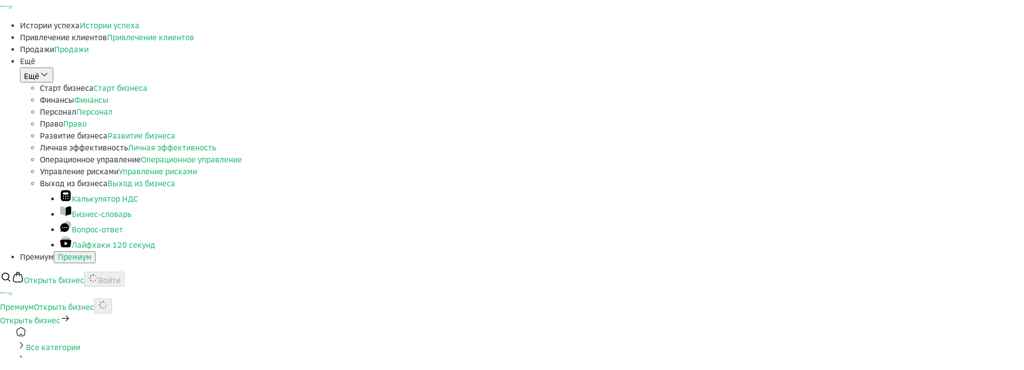

--- FILE ---
content_type: text/html; charset=utf-8
request_url: https://dasreda.ru/learn/blog/article/1440-avtomatizirovannaya-usn-ausn-chto-eto-kak-perejti-komu-vygodna
body_size: 66466
content:
<!DOCTYPE html><html lang="ru"><head><meta charSet="utf-8" data-next-head=""/><meta name="viewport" content="width=device-width" data-next-head=""/><meta name="viewport" content="width=device-width, initial-scale=1, maximum-scale=5"/><title data-next-head="">Применение автоматизированной УСН (АУСН) в 2025 году | Деловая среда</title><meta name="description" content="Рассказываем, кто может применять АУСН и кому она не подойдет ⭐ Сравниваем обычную УСН и автоматизированную ⭐ Разбираемся, как перейти на автоматизированную УСН ✔ Деловая среда " data-next-head=""/><link rel="preconnect" href="https://cdn.dasreda.ru"/><link rel="preconnect" href="https://img.dasreda.ru/"/><link rel="preconnect" href="https://fsp.dasreda.ru/"/><link rel="icon" href="https://img.dasreda.ru/fonts-static/favicon.ico"/><link rel="icon" href="https://img.dasreda.ru/fonts-static/favicon.svg" type="image/svg+xml"/><link rel="apple-touch-icon" href="https://img.dasreda.ru/fonts-static/favicon-180-apple-touch.png"/><link rel="manifest" href="https://cdn.dasreda.ru/storage-data/aa6cb302-8a8f-4972-92f6-3dfda5c4682d/web-manifest.json"/><meta name="yandex-verification" content="20bdfb857e5eddc9"/><meta name="google-site-verification" content="i-GXyqxI-jfUQ0IkBZJGMx3FM4MdqFcK9XgAcJEaCMk"/><link rel="icon" href="https://img.dasreda.ru/fonts-static/favicon.ico" data-next-head=""/><link rel="icon" href="https://img.dasreda.ru/fonts-static/favicon.svg" type="image/svg+xml" data-next-head=""/><link rel="apple-touch-icon" href="https://img.dasreda.ru/fonts-static/favicon-180-apple-touch.png" data-next-head=""/><link rel="manifest" href="https://cdn.dasreda.ru/storage-data/aa6cb302-8a8f-4972-92f6-3dfda5c4682d/web-manifest.json" data-next-head=""/><meta name="theme-color" content="#fff" data-next-head=""/><link rel="canonical" href="https://dasreda.ru/learn/blog/article/1440-avtomatizirovannaya-usn-ausn-chto-eto-kak-perejti-komu-vygodna" data-next-head=""/><meta property="og:url" content="https://dasreda.ru/learn/blog/article/1440-avtomatizirovannaya-usn-ausn-chto-eto-kak-perejti-komu-vygodna" data-next-head=""/><meta property="og:title" content="Применение автоматизированной УСН (АУСН) в 2025 году | Деловая среда" data-next-head=""/><meta property="og:description" content="Рассказываем, кто может применять АУСН и кому она не подойдет ⭐ Сравниваем обычную УСН и автоматизированную ⭐ Разбираемся, как перейти на автоматизированную УСН ✔ Деловая среда " data-next-head=""/><meta property="og:type" content="website" data-next-head=""/><meta property="og:locale" content="ru_RU" data-next-head=""/><meta name="twitter:site" content="https://dasreda.ru/learn/blog/article/1440-avtomatizirovannaya-usn-ausn-chto-eto-kak-perejti-komu-vygodna" data-next-head=""/><meta name="twitter:card" content="summary_large_image" data-next-head=""/><meta name="twitter:image" content="https://img.dasreda.ru/photo-data/44c20961-3032-4f86-b1e7-db80a760f7c5/shutterstock_2098381105.jpg" data-next-head=""/><meta property="og:image" content="https://img.dasreda.ru/photo-data/44c20961-3032-4f86-b1e7-db80a760f7c5/shutterstock_2098381105.jpg" data-next-head=""/><meta property="og:image:width" content="1200" data-next-head=""/><meta property="og:image:height" content="630" data-next-head=""/><meta property="og:article:published_time" content="2025-03-14T17:11:26.000Z" data-next-head=""/><meta property="og:article:modified_time" content="2025-03-14T15:02:49.000Z" data-next-head=""/><meta property="og:article:author" content="Деловая среда  " data-next-head=""/><link rel="preload" href="https://fsp.dasreda.ru/_next/static/css/ddbeadbcde9e54b0.css" as="style"/><link rel="preload" href="https://fsp.dasreda.ru/_next/static/css/7b67a8fd712b6dc4.css" as="style"/><script type="application/ld+json">{"@context":"http://schema.org","@type":"WebSite","name":"Деловая среда","url":"https://dasreda.ru/","description":"Деловая среда - платформа для обучения и развития. Здесь вы найдете курсы, обучающие программы, статьи и блоги по различным темам, включая бизнес, технологии, маркетинг и многое другое.","publisher":{"@type":"Organization","name":"Деловая среда","logo":{"@type":"ImageObject","url":"https://cdn.dasreda.ru/photo-data/1a93d260-859a-4fcc-9532-bf39b0b83d68/ds_logo_tsvet_osnovnoi.svg"}},"potentialAction":{"@type":"SearchAction","target":"https://dasreda.ru/search?q={search_term_string}","query-input":"required name=search_term_string"}}</script><style data-next-head="">
  @font-face {
    font-weight: normal;
    font-family: 'SB Sans Display';
    font-style: normal;
    font-display: swap;
    src: url('https://cdn.dasreda.ru/fonts-static/fonts/SBSansDisplay/SBSansDisplay-Regular.eot');
    src: url('https://cdn.dasreda.ru/fonts-static/fonts/SBSansDisplay/SBSansDisplay-Regular.eot?#iefix')
        format('embedded-opentype'),
      url('https://cdn.dasreda.ru/fonts-static/fonts/SBSansDisplay/SBSansDisplay-Regular.woff2') format('woff2'),
      url('https://cdn.dasreda.ru/fonts-static/fonts/SBSansDisplay/SBSansDisplay-Regular.woff') format('woff'),
      url('https://cdn.dasreda.ru/fonts-static/fonts/SBSansDisplay/SBSansDisplay-Regular.ttf') format('truetype');
  }

  @font-face {
    font-weight: 500 600;
    font-family: 'SB Sans Display';
    font-style: normal;
    font-display: swap;
    src: url('https://cdn.dasreda.ru/fonts-static/fonts/SBSansDisplay/SBSansDisplay-Semibold.eot');
    src: url('https://cdn.dasreda.ru/fonts-static/fonts/SBSansDisplay/SBSansDisplay-Semibold.eot?#iefix')
        format('embedded-opentype'),
      url('https://cdn.dasreda.ru/fonts-static/fonts/SBSansDisplay/SBSansDisplay-Semibold.woff2') format('woff2'),
      url('https://cdn.dasreda.ru/fonts-static/fonts/SBSansDisplay/SBSansDisplay-Semibold.woff') format('woff'),
      url('https://cdn.dasreda.ru/fonts-static/fonts/SBSansDisplay/SBSansDisplay-Semibold.ttf') format('truetype');
  }

  @font-face {
    font-weight: normal;
    font-family: 'SB Sans Interface';
    font-style: normal;
    font-display: swap;
    src: url('https://cdn.dasreda.ru/fonts-static/fonts/SBSansUI/SBSansUI-Regular.eot');
    src: url('https://cdn.dasreda.ru/fonts-static/fonts/SBSansUI/SBSansUI-Regular.eot?#iefix')
        format('embedded-opentype'),
      url('https://cdn.dasreda.ru/fonts-static/fonts/SBSansUI/SBSansUI-Regular.woff2') format('woff2'),
      url('https://cdn.dasreda.ru/fonts-static/fonts/SBSansUI/SBSansUI-Regular.woff') format('woff'),
      url('https://cdn.dasreda.ru/fonts-static/fonts/SBSansUI/SBSansUI-Regular.ttf') format('truetype');
  }

  @font-face {
    font-weight: 600;
    font-family: 'SB Sans Interface';
    font-style: normal;
    font-display: swap;
    src: url('https://cdn.dasreda.ru/fonts-static/fonts/SBSansUI/SBSansUI-Semibold.eot');
    src: url('https://cdn.dasreda.ru/fonts-static/fonts/SBSansUI/SBSansUI-Semibold.eot?#iefix')
        format('embedded-opentype'),
      url('https://cdn.dasreda.ru/fonts-static/fonts/SBSansUI/SBSansUI-Semibold.woff2') format('woff2'),
      url('https://cdn.dasreda.ru/fonts-static/fonts/SBSansUI/SBSansUI-Semibold.woff') format('woff'),
      url('https://cdn.dasreda.ru/fonts-static/fonts/SBSansUI/SBSansUI-Semibold.ttf') format('truetype');
  }
</style><link rel="stylesheet" href="https://fsp.dasreda.ru/_next/static/css/ddbeadbcde9e54b0.css" data-n-g=""/><link rel="stylesheet" href="https://fsp.dasreda.ru/_next/static/css/7b67a8fd712b6dc4.css" data-n-p=""/><noscript data-n-css=""></noscript><script defer="" noModule="" src="https://fsp.dasreda.ru/_next/static/chunks/polyfills-42372ed130431b0a.js"></script><script src="https://fsp.dasreda.ru/_next/static/chunks/webpack-06d3c7fff4fc88a6.js" defer=""></script><script src="https://fsp.dasreda.ru/_next/static/chunks/framework-abc34ada40a7aeda.js" defer=""></script><script src="https://fsp.dasreda.ru/_next/static/chunks/main-f28c41cc04569300.js" defer=""></script><script src="https://fsp.dasreda.ru/_next/static/chunks/pages/_app-e6b2a0588cd12233.js" defer=""></script><script src="https://fsp.dasreda.ru/_next/static/chunks/2399-9455a1e18893218d.js" defer=""></script><script src="https://fsp.dasreda.ru/_next/static/chunks/3737-1e25bd818b8fe849.js" defer=""></script><script src="https://fsp.dasreda.ru/_next/static/chunks/9212-78be4505968951e8.js" defer=""></script><script src="https://fsp.dasreda.ru/_next/static/chunks/1909-9e969af9e227637f.js" defer=""></script><script src="https://fsp.dasreda.ru/_next/static/chunks/4641-f6cbbc237c72d815.js" defer=""></script><script src="https://fsp.dasreda.ru/_next/static/chunks/3756-da096e536d0e2013.js" defer=""></script><script src="https://fsp.dasreda.ru/_next/static/chunks/5211-07b5cb805fbcc521.js" defer=""></script><script src="https://fsp.dasreda.ru/_next/static/chunks/6996-79b86ab0f243937b.js" defer=""></script><script src="https://fsp.dasreda.ru/_next/static/chunks/4118-470350664b47d3ef.js" defer=""></script><script src="https://fsp.dasreda.ru/_next/static/chunks/5119-3696325a2c346903.js" defer=""></script><script src="https://fsp.dasreda.ru/_next/static/chunks/9511-c3fecefa8d4f7b74.js" defer=""></script><script src="https://fsp.dasreda.ru/_next/static/chunks/7478-57dbbdb2e56f16e3.js" defer=""></script><script src="https://fsp.dasreda.ru/_next/static/chunks/5579-1783f1c2869b111b.js" defer=""></script><script src="https://fsp.dasreda.ru/_next/static/chunks/2876-3853d130b30d536e.js" defer=""></script><script src="https://fsp.dasreda.ru/_next/static/chunks/5531-85c57d1f3c998bea.js" defer=""></script><script src="https://fsp.dasreda.ru/_next/static/chunks/9439-5674098d4f77094a.js" defer=""></script><script src="https://fsp.dasreda.ru/_next/static/chunks/6081-d4bc3adcd3ca98ed.js" defer=""></script><script src="https://fsp.dasreda.ru/_next/static/chunks/6416-4b1cd85d49e3241b.js" defer=""></script><script src="https://fsp.dasreda.ru/_next/static/chunks/1389-ae6b8472a196f65d.js" defer=""></script><script src="https://fsp.dasreda.ru/_next/static/chunks/2002-b54c4b609a82b353.js" defer=""></script><script src="https://fsp.dasreda.ru/_next/static/chunks/8117-2761eb07a87892c8.js" defer=""></script><script src="https://fsp.dasreda.ru/_next/static/chunks/2156-4dbcb4e56be8ccb4.js" defer=""></script><script src="https://fsp.dasreda.ru/_next/static/chunks/7095-1d2ca2ef5b0a0cb2.js" defer=""></script><script src="https://fsp.dasreda.ru/_next/static/chunks/7451-fec0515f4f914c58.js" defer=""></script><script src="https://fsp.dasreda.ru/_next/static/chunks/5421-0ec573b5cd87dd74.js" defer=""></script><script src="https://fsp.dasreda.ru/_next/static/chunks/8219-df30894be9d8eeba.js" defer=""></script><script src="https://fsp.dasreda.ru/_next/static/chunks/873-9d1bf3f7cc6df426.js" defer=""></script><script src="https://fsp.dasreda.ru/_next/static/chunks/1127-fbd56866d19edbd9.js" defer=""></script><script src="https://fsp.dasreda.ru/_next/static/chunks/8791-e321df033401235e.js" defer=""></script><script src="https://fsp.dasreda.ru/_next/static/chunks/pages/learn/blog/article/%5Bslug%5D-099179e5d24dd894.js" defer=""></script><script src="https://fsp.dasreda.ru/_next/static/571f9c7/_buildManifest.js" defer=""></script><script src="https://fsp.dasreda.ru/_next/static/571f9c7/_ssgManifest.js" defer=""></script><style data-styled="" data-styled-version="6.1.0">.iJtTo{width:100%;padding-right:0px;padding-left:0px;margin-right:auto;margin-left:auto;}/*!sc*/
@media (min-width: 576px){.iJtTo{max-width:768px;}}/*!sc*/
@media (min-width: 768px){.iJtTo{max-width:1024px;}}/*!sc*/
@media (min-width: 1024px){.iJtTo{max-width:880px;}}/*!sc*/
@media (min-width: 1280px){.iJtTo{max-width:1216px;}}/*!sc*/
data-styled.g1[id="sc-bdnyFh"]{content:"iJtTo,"}/*!sc*/
.jhePiX{display:-ms-flexbox;display:flex;-ms-flex-wrap:wrap;flex-wrap:wrap;margin-right:-0px;margin-left:-0px;}/*!sc*/
data-styled.g2[id="sc-gtsqUy"]{content:"jhePiX,"}/*!sc*/
.eYIcku{position:relative;width:100%;min-height:1px;padding-right:0px;padding-left:0px;}/*!sc*/
@media (min-width: 768px){.eYIcku{-ms-flex:0 0 100%;flex:0 0 100%;max-width:100%;}}/*!sc*/
@media (min-width: 1024px){.eYIcku{-ms-flex:0 0 83.33333333333334%;flex:0 0 83.33333333333334%;max-width:83.33333333333334%;}}/*!sc*/
@media (min-width: 1024px){.eYIcku{margin-left:8.333333333333334%;}}/*!sc*/
.foNOyq{position:relative;width:100%;min-height:1px;padding-right:0px;padding-left:0px;}/*!sc*/
@media (max-width: 574px){.foNOyq{-ms-flex-order:3;order:3;}}/*!sc*/
@media (min-width: 576px){.foNOyq{-ms-flex:0 0 100%;flex:0 0 100%;max-width:100%;}}/*!sc*/
@media (min-width: 576px){.foNOyq{-ms-flex-order:3;order:3;}}/*!sc*/
@media (min-width: 768px){.foNOyq{-ms-flex:0 0 75%;flex:0 0 75%;max-width:75%;}}/*!sc*/
@media (min-width: 768px){.foNOyq{-ms-flex-order:3;order:3;}}/*!sc*/
@media (min-width: 1024px){.foNOyq{-ms-flex:0 0 58.333333333333336%;flex:0 0 58.333333333333336%;max-width:58.333333333333336%;}}/*!sc*/
@media (min-width: 1024px){.foNOyq{margin-left:8.333333333333334%;}}/*!sc*/
@media (min-width: 1024px){.foNOyq{-ms-flex-order:1;order:1;}}/*!sc*/
@media (min-width: 1280px){.foNOyq{-ms-flex:0 0 58.333333333333336%;flex:0 0 58.333333333333336%;max-width:58.333333333333336%;}}/*!sc*/
@media (min-width: 1280px){.foNOyq{margin-left:8.333333333333334%;}}/*!sc*/
@media (min-width: 1508px){.foNOyq{-ms-flex:0 0 66.66666666666667%;flex:0 0 66.66666666666667%;max-width:66.66666666666667%;}}/*!sc*/
@media (min-width: 1508px){.foNOyq{margin-left:8.333333333333334%;}}/*!sc*/
.cXPYmX{position:relative;width:100%;min-height:1px;padding-right:0px;padding-left:0px;}/*!sc*/
@media (max-width: 574px){.cXPYmX{-ms-flex-order:2;order:2;}}/*!sc*/
@media (min-width: 576px){.cXPYmX{-ms-flex-order:2;order:2;}}/*!sc*/
@media (min-width: 768px){.cXPYmX{-ms-flex:0 0 100%;flex:0 0 100%;max-width:100%;}}/*!sc*/
@media (min-width: 768px){.cXPYmX{-ms-flex-order:2;order:2;}}/*!sc*/
@media (min-width: 1024px){.cXPYmX{-ms-flex:0 0 83.33333333333334%;flex:0 0 83.33333333333334%;max-width:83.33333333333334%;}}/*!sc*/
@media (min-width: 1024px){.cXPYmX{margin-left:8.333333333333334%;}}/*!sc*/
@media (min-width: 1024px){.cXPYmX{display:none;}}/*!sc*/
.clPNpk{position:relative;width:100%;min-height:1px;padding-right:0px;padding-left:0px;}/*!sc*/
@media (max-width: 574px){.clPNpk{-ms-flex-order:1;order:1;}}/*!sc*/
@media (min-width: 576px){.clPNpk{-ms-flex:0 0 100%;flex:0 0 100%;max-width:100%;}}/*!sc*/
@media (min-width: 576px){.clPNpk{-ms-flex-order:1;order:1;}}/*!sc*/
@media (min-width: 768px){.clPNpk{-ms-flex:0 0 50%;flex:0 0 50%;max-width:50%;}}/*!sc*/
@media (min-width: 768px){.clPNpk{-ms-flex-order:1;order:1;}}/*!sc*/
@media (min-width: 1024px){.clPNpk{-ms-flex:0 0 25%;flex:0 0 25%;max-width:25%;}}/*!sc*/
@media (min-width: 1024px){.clPNpk{-ms-flex-order:3;order:3;}}/*!sc*/
.bJwwuU{position:relative;width:100%;min-height:1px;padding-right:0px;padding-left:0px;}/*!sc*/
@media (max-width: 574px){.bJwwuU{-ms-flex:0 0 100%;flex:0 0 100%;max-width:100%;}}/*!sc*/
@media (min-width: 576px){.bJwwuU{-ms-flex:0 0 100%;flex:0 0 100%;max-width:100%;}}/*!sc*/
@media (min-width: 768px){.bJwwuU{-ms-flex:0 0 75%;flex:0 0 75%;max-width:75%;}}/*!sc*/
@media (min-width: 1024px){.bJwwuU{-ms-flex:0 0 58.333333333333336%;flex:0 0 58.333333333333336%;max-width:58.333333333333336%;}}/*!sc*/
@media (min-width: 1024px){.bJwwuU{margin-left:8.333333333333334%;}}/*!sc*/
@media (min-width: 1280px){.bJwwuU{-ms-flex:0 0 58.333333333333336%;flex:0 0 58.333333333333336%;max-width:58.333333333333336%;}}/*!sc*/
@media (min-width: 1280px){.bJwwuU{margin-left:8.333333333333334%;}}/*!sc*/
@media (min-width: 1508px){.bJwwuU{-ms-flex:0 0 66.66666666666667%;flex:0 0 66.66666666666667%;max-width:66.66666666666667%;}}/*!sc*/
@media (min-width: 1508px){.bJwwuU{margin-left:8.333333333333334%;}}/*!sc*/
data-styled.g3[id="sc-dlniIP"]{content:"eYIcku,foNOyq,cXPYmX,clPNpk,bJwwuU,"}/*!sc*/
@keyframes skeleton{0%{background-position:100% 50%;}100%{background-position:0 50%;}}/*!sc*/
html{-webkit-box-sizing:border-box;box-sizing:border-box;line-height:1.15;-webkit-text-size-adjust:100%;-ms-overflow-style:scrollbar;-webkit-font-smoothing:antialiased;-moz-osx-font-smoothing:grayscale;}/*!sc*/
html body>jdiv{position:relative;z-index:10;}/*!sc*/
html.jivo-site-full-block body>jdiv{z-index:200;}/*!sc*/
main{display:block;}/*!sc*/
h1{margin:0.67em 0;font-size:2em;}/*!sc*/
hr{margin-block-start:0;margin-block-end:0;box-sizing:content-box;height:0;overflow:visible;}/*!sc*/
pre{font-size:1em;font-family:monospace;}/*!sc*/
a{background-color:transparent;}/*!sc*/
abbr[title]{text-decoration:underline dotted;border-bottom:0;}/*!sc*/
b,strong{font-weight:500;}/*!sc*/
code,kbd,samp{font-size:1em;font-family:monospace;}/*!sc*/
small{font-size:80%;}/*!sc*/
sub,sup{position:relative;font-size:75%;line-height:0;vertical-align:baseline;}/*!sc*/
sub{bottom:-0.25em;}/*!sc*/
sup{top:-0.5em;}/*!sc*/
img{border-style:unset;}/*!sc*/
button,input,optgroup,select,textarea{margin:0;font-size:100%;font-family:inherit;line-height:1.15;}/*!sc*/
button,input{overflow:visible;}/*!sc*/
button,select{text-transform:none;}/*!sc*/
button,[type='button'],[type='reset'],[type='submit']{-webkit-appearance:button;}/*!sc*/
button::-moz-focus-inner,[type='button']::-moz-focus-inner,[type='reset']::-moz-focus-inner,[type='submit']::-moz-focus-inner{padding:0;border-style:unset;}/*!sc*/
button:-moz-focusring,[type='button']:-moz-focusring,[type='reset']:-moz-focusring,[type='submit']:-moz-focusring{outline:1px dotted ButtonText;}/*!sc*/
fieldset{padding:0.35em 0.75em 0.625em;}/*!sc*/
legend{display:table;box-sizing:border-box;max-width:100%;padding:0;color:inherit;white-space:normal;}/*!sc*/
progress{vertical-align:baseline;}/*!sc*/
textarea{overflow:auto;}/*!sc*/
[type='checkbox'],[type='radio']{box-sizing:border-box;padding:0;}/*!sc*/
[type='number']::-webkit-inner-spin-button,[type='number']::-webkit-outer-spin-button{height:auto;}/*!sc*/
[type='search']{outline-offset:-2px;-webkit-appearance:textfield;}/*!sc*/
[type='search']::-webkit-search-decoration{-webkit-appearance:none;}/*!sc*/
::-webkit-file-upload-button{font:inherit;-webkit-appearance:button;}/*!sc*/
details{display:block;}/*!sc*/
summary{display:list-item;}/*!sc*/
template{display:none;}/*!sc*/
[hidden]{display:none;}/*!sc*/
menu{width:100%;margin:0;padding:0;}/*!sc*/
body{min-width:360px;margin:0;color:#373A44;font-family:'SB Sans Interface','SB Sans Display',Arial,sans-serif;font-variant:tabular-nums;line-height:1.5;font-feature-settings:'tnum','tnum';}/*!sc*/
*,*::before,*::after{-webkit-box-sizing:inherit;box-sizing:inherit;}/*!sc*/
#nprogress{pointer-events:none;}/*!sc*/
#nprogress .bar{position:fixed;top:0;left:0;z-index:1031;width:100%;height:4px;background:#21BA72;}/*!sc*/
#nprogress .peg{position:absolute;right:0;display:block;width:100px;height:100%;box-shadow:0 0 10px #21BA72,0 0 5px #21BA72;transform:rotate(3deg)translate(0px, -4px);opacity:1;}/*!sc*/
#nprogress .spinner{position:fixed;top:15px;right:15px;z-index:1031;display:none;}/*!sc*/
figure{margin:0;padding:0;margin-block-start:0;margin-block-end:0;margin-inline-start:0;margin-inline-end:0;}/*!sc*/
a{color:#21BA72;text-decoration:none;transition:0.2s color ease-in-out;}/*!sc*/
em{font-style:italic;}/*!sc*/
:root{--toastify-color-light:#fff;--toastify-color-dark:#121212;--toastify-color-info:#3498db;--toastify-color-success:#07bc0c;--toastify-color-warning:#f1c40f;--toastify-color-error:#e74c3c;--toastify-color-transparent:rgba(255, 255, 255, 0.7);--toastify-icon-color-info:var(--toastify-color-info);--toastify-icon-color-success:var(--toastify-color-success);--toastify-icon-color-warning:var(--toastify-color-warning);--toastify-icon-color-error:var(--toastify-color-error);--toastify-toast-width:320px;--toastify-toast-background:#fff;--toastify-toast-min-height:64px;--toastify-toast-max-height:800px;--toastify-font-family:sans-serif;--toastify-z-index:9999;--toastify-text-color-light:#757575;--toastify-text-color-dark:#fff;--toastify-text-color-info:#fff;--toastify-text-color-success:#fff;--toastify-text-color-warning:#fff;--toastify-text-color-error:#fff;--toastify-spinner-color:#616161;--toastify-spinner-color-empty-area:#e0e0e0;--toastify-color-progress-light:linear-gradient(to right, #4cd964, #5ac8fa, #007aff, #34aadc, #5856d6, #ff2d55);--toastify-color-progress-dark:#bb86fc;--toastify-color-progress-info:var(--toastify-color-info);--toastify-color-progress-success:var(--toastify-color-success);--toastify-color-progress-warning:var(--toastify-color-warning);--toastify-color-progress-error:var(--toastify-color-error);}/*!sc*/
.Toastify__toast-container{position:fixed;z-index:var(--toastify-z-index);box-sizing:border-box;width:var(--toastify-toast-width);padding:4px;color:#fff;transform:translate3d(0, 0, var(--toastify-z-index) px);}/*!sc*/
.Toastify__toast-container--top-left{top:1em;left:1em;}/*!sc*/
.Toastify__toast-container--top-center{top:1em;left:50%;transform:translateX(-50%);}/*!sc*/
.Toastify__toast-container--top-right{top:1em;right:1em;}/*!sc*/
.Toastify__toast-container--bottom-left{bottom:1em;left:1em;}/*!sc*/
.Toastify__toast-container--bottom-center{bottom:1em;left:50%;transform:translateX(-50%);}/*!sc*/
.Toastify__toast-container--bottom-right{right:1em;bottom:1em;}/*!sc*/
@media only screen and (max-width: 480px){.Toastify__toast-container{left:0;width:100vw;margin:0;padding:0;}.Toastify__toast-container--top-left,.Toastify__toast-container--top-center,.Toastify__toast-container--top-right{top:0;transform:translateX(0);}.Toastify__toast-container--bottom-left,.Toastify__toast-container--bottom-center,.Toastify__toast-container--bottom-right{bottom:0;transform:translateX(0);}.Toastify__toast-container--rtl{right:0;left:initial;}}/*!sc*/
.Toastify__toast{position:relative;display:flex;justify-content:space-between;box-sizing:border-box;min-height:var(--toastify-toast-min-height);max-height:var(--toastify-toast-max-height);margin-bottom:1rem;padding:8px;font-family:var(--toastify-font-family);direction:ltr;border-radius:4px;box-shadow:0 1px 10px 0 rgba(0, 0, 0, 0.1),0 2px 15px 0 rgba(0, 0, 0, 0.05);cursor:pointer;}/*!sc*/
.Toastify__toast--rtl{direction:rtl;}/*!sc*/
.Toastify__toast-body{display:flex;flex:1 1 auto;align-items:center;margin:auto 0;padding:6px;}/*!sc*/
.Toastify__toast-body>div:last-child{flex:1;}/*!sc*/
.Toastify__toast-icon{margin-inline-end:10px;display:flex;flex-shrink:0;width:20px;}/*!sc*/
.Toastify--animate{animation-duration:0.7s;animation-fill-mode:both;}/*!sc*/
.Toastify--animate-icon{animation-duration:0.3s;animation-fill-mode:both;}/*!sc*/
@media only screen and (max-width: 480px){.Toastify__toast{margin-bottom:0;border-radius:0;}}/*!sc*/
.Toastify__toast-theme--dark{color:var(--toastify-text-color-dark);background:var(--toastify-color-dark);}/*!sc*/
.Toastify__toast-theme--light{color:var(--toastify-text-color-light);background:var(--toastify-color-light);}/*!sc*/
.Toastify__toast-theme--colored.Toastify__toast--default{color:var(--toastify-text-color-light);background:var(--toastify-color-light);}/*!sc*/
.Toastify__toast-theme--colored.Toastify__toast--info{color:var(--toastify-text-color-info);background:var(--toastify-color-info);}/*!sc*/
.Toastify__toast-theme--colored.Toastify__toast--success{color:var(--toastify-text-color-success);background:var(--toastify-color-success);}/*!sc*/
.Toastify__toast-theme--colored.Toastify__toast--warning{color:var(--toastify-text-color-warning);background:var(--toastify-color-warning);}/*!sc*/
.Toastify__toast-theme--colored.Toastify__toast--error{color:var(--toastify-text-color-error);background:var(--toastify-color-error);}/*!sc*/
.Toastify__progress-bar-theme--light{background:var(--toastify-color-progress-light);}/*!sc*/
.Toastify__progress-bar-theme--dark{background:var(--toastify-color-progress-dark);}/*!sc*/
.Toastify__progress-bar--info{background:var(--toastify-color-progress-info);}/*!sc*/
.Toastify__progress-bar--success{background:var(--toastify-color-progress-success);}/*!sc*/
.Toastify__progress-bar--warning{background:var(--toastify-color-progress-warning);}/*!sc*/
.Toastify__progress-bar--error{background:var(--toastify-color-progress-error);}/*!sc*/
.Toastify__progress-bar-theme--colored.Toastify__progress-bar--info,.Toastify__progress-bar-theme--colored.Toastify__progress-bar--success,.Toastify__progress-bar-theme--colored.Toastify__progress-bar--warning,.Toastify__progress-bar-theme--colored.Toastify__progress-bar--error{background:var(--toastify-color-transparent);}/*!sc*/
.Toastify__close-button{align-self:flex-start;padding:0;color:#fff;background:transparent;border:0;outline:none;cursor:pointer;opacity:0.7;transition:0.3s ease;}/*!sc*/
.Toastify__close-button--light{color:#000;opacity:0.3;}/*!sc*/
.Toastify__close-button>svg{width:14px;height:16px;fill:currentColor;}/*!sc*/
.Toastify__close-button:hover,.Toastify__close-button:focus{opacity:1;}/*!sc*/
@keyframes Toastify__trackProgress{0%{transform:scaleX(1);}100%{transform:scaleX(0);}}/*!sc*/
.Toastify__progress-bar{position:absolute;bottom:0;left:0;z-index:var(--toastify-z-index);width:100%;height:5px;transform-origin:left;opacity:0.7;}/*!sc*/
.Toastify__progress-bar--animated{animation:Toastify__trackProgress linear 1 forwards;}/*!sc*/
.Toastify__progress-bar--controlled{transition:transform 0.2s;}/*!sc*/
.Toastify__progress-bar--rtl{right:0;left:initial;transform-origin:right;}/*!sc*/
.Toastify__spinner{box-sizing:border-box;width:20px;height:20px;border:2px solid;border-color:var(--toastify-spinner-color-empty-area);border-right-color:var(--toastify-spinner-color);border-radius:100%;animation:Toastify__spin 0.65s linear infinite;}/*!sc*/
@keyframes Toastify__bounceInRight{from,60%,75%,90%,to{animation-timing-function:cubic-bezier(0.215, 0.61, 0.355, 1);}from{transform:translate3d(3000px, 0, 0);opacity:0;}60%{transform:translate3d(-25px, 0, 0);opacity:1;}75%{transform:translate3d(10px, 0, 0);}90%{transform:translate3d(-5px, 0, 0);}to{transform:none;}}/*!sc*/
@keyframes Toastify__bounceOutRight{20%{transform:translate3d(-20px, 0, 0);opacity:1;}to{transform:translate3d(2000px, 0, 0);opacity:0;}}/*!sc*/
@keyframes Toastify__bounceInLeft{from,60%,75%,90%,to{animation-timing-function:cubic-bezier(0.215, 0.61, 0.355, 1);}0%{transform:translate3d(-3000px, 0, 0);opacity:0;}60%{transform:translate3d(25px, 0, 0);opacity:1;}75%{transform:translate3d(-10px, 0, 0);}90%{transform:translate3d(5px, 0, 0);}to{transform:none;}}/*!sc*/
@keyframes Toastify__bounceOutLeft{20%{transform:translate3d(20px, 0, 0);opacity:1;}to{transform:translate3d(-2000px, 0, 0);opacity:0;}}/*!sc*/
@keyframes Toastify__bounceInUp{from,60%,75%,90%,to{animation-timing-function:cubic-bezier(0.215, 0.61, 0.355, 1);}from{transform:translate3d(0, 3000px, 0);opacity:0;}60%{transform:translate3d(0, -20px, 0);opacity:1;}75%{transform:translate3d(0, 10px, 0);}90%{transform:translate3d(0, -5px, 0);}to{transform:translate3d(0, 0, 0);}}/*!sc*/
@keyframes Toastify__bounceOutUp{20%{transform:translate3d(0, -10px, 0);}40%,45%{transform:translate3d(0, 20px, 0);opacity:1;}to{transform:translate3d(0, -2000px, 0);opacity:0;}}/*!sc*/
@keyframes Toastify__bounceInDown{from,60%,75%,90%,to{animation-timing-function:cubic-bezier(0.215, 0.61, 0.355, 1);}0%{transform:translate3d(0, -3000px, 0);opacity:0;}60%{transform:translate3d(0, 25px, 0);opacity:1;}75%{transform:translate3d(0, -10px, 0);}90%{transform:translate3d(0, 5px, 0);}to{transform:none;}}/*!sc*/
@keyframes Toastify__bounceOutDown{20%{transform:translate3d(0, 10px, 0);}40%,45%{transform:translate3d(0, -20px, 0);opacity:1;}to{transform:translate3d(0, 2000px, 0);opacity:0;}}/*!sc*/
.Toastify__bounce-enter--top-left,.Toastify__bounce-enter--bottom-left{animation-name:Toastify__bounceInLeft;}/*!sc*/
.Toastify__bounce-enter--top-right,.Toastify__bounce-enter--bottom-right{animation-name:Toastify__bounceInRight;}/*!sc*/
.Toastify__bounce-enter--top-center{animation-name:Toastify__bounceInDown;}/*!sc*/
.Toastify__bounce-enter--bottom-center{animation-name:Toastify__bounceInUp;}/*!sc*/
.Toastify__bounce-exit--top-left,.Toastify__bounce-exit--bottom-left{animation-name:Toastify__bounceOutLeft;}/*!sc*/
.Toastify__bounce-exit--top-right,.Toastify__bounce-exit--bottom-right{animation-name:Toastify__bounceOutRight;}/*!sc*/
.Toastify__bounce-exit--top-center{animation-name:Toastify__bounceOutUp;}/*!sc*/
.Toastify__bounce-exit--bottom-center{animation-name:Toastify__bounceOutDown;}/*!sc*/
@keyframes Toastify__zoomIn{from{transform:scale3d(0.3, 0.3, 0.3);opacity:0;}50%{opacity:1;}}/*!sc*/
@keyframes Toastify__zoomOut{from{opacity:1;}50%{transform:scale3d(0.3, 0.3, 0.3);opacity:0;}to{opacity:0;}}/*!sc*/
.Toastify__zoom-enter{animation-name:Toastify__zoomIn;}/*!sc*/
.Toastify__zoom-exit{animation-name:Toastify__zoomOut;}/*!sc*/
@keyframes Toastify__flipIn{from{transform:perspective(400px)rotate3d(1, 0, 0, 90deg);opacity:0;animation-timing-function:ease-in;}40%{transform:perspective(400px)rotate3d(1, 0, 0, -20deg);animation-timing-function:ease-in;}60%{transform:perspective(400px)rotate3d(1, 0, 0, 10deg);opacity:1;}80%{transform:perspective(400px)rotate3d(1, 0, 0, -5deg);}to{transform:perspective(400px);}}/*!sc*/
@keyframes Toastify__flipOut{from{transform:perspective(400px);}30%{transform:perspective(400px)rotate3d(1, 0, 0, -20deg);opacity:1;}to{transform:perspective(400px)rotate3d(1, 0, 0, 90deg);opacity:0;}}/*!sc*/
.Toastify__flip-enter{animation-name:Toastify__flipIn;}/*!sc*/
.Toastify__flip-exit{animation-name:Toastify__flipOut;}/*!sc*/
@keyframes Toastify__slideInRight{from{transform:translate3d(110%, 0, 0);visibility:visible;}to{transform:translate3d(0, 0, 0);}}/*!sc*/
@keyframes Toastify__slideInLeft{from{transform:translate3d(-110%, 0, 0);visibility:visible;}to{transform:translate3d(0, 0, 0);}}/*!sc*/
@keyframes Toastify__slideInUp{from{transform:translate3d(0, 110%, 0);visibility:visible;}to{transform:translate3d(0, 0, 0);}}/*!sc*/
@keyframes Toastify__slideInDown{from{transform:translate3d(0, -110%, 0);visibility:visible;}to{transform:translate3d(0, 0, 0);}}/*!sc*/
@keyframes Toastify__slideOutRight{from{transform:translate3d(0, 0, 0);}to{transform:translate3d(110%, 0, 0);visibility:hidden;}}/*!sc*/
@keyframes Toastify__slideOutLeft{from{transform:translate3d(0, 0, 0);}to{transform:translate3d(-110%, 0, 0);visibility:hidden;}}/*!sc*/
@keyframes Toastify__slideOutDown{from{transform:translate3d(0, 0, 0);}to{transform:translate3d(0, 500px, 0);visibility:hidden;}}/*!sc*/
@keyframes Toastify__slideOutUp{from{transform:translate3d(0, 0, 0);}to{transform:translate3d(0, -500px, 0);visibility:hidden;}}/*!sc*/
.Toastify__slide-enter--top-left,.Toastify__slide-enter--bottom-left{animation-name:Toastify__slideInLeft;}/*!sc*/
.Toastify__slide-enter--top-right,.Toastify__slide-enter--bottom-right{animation-name:Toastify__slideInRight;}/*!sc*/
.Toastify__slide-enter--top-center{animation-name:Toastify__slideInDown;}/*!sc*/
.Toastify__slide-enter--bottom-center{animation-name:Toastify__slideInUp;}/*!sc*/
.Toastify__slide-exit--top-left,.Toastify__slide-exit--bottom-left{animation-name:Toastify__slideOutLeft;}/*!sc*/
.Toastify__slide-exit--top-right,.Toastify__slide-exit--bottom-right{animation-name:Toastify__slideOutRight;}/*!sc*/
.Toastify__slide-exit--top-center{animation-name:Toastify__slideOutUp;}/*!sc*/
.Toastify__slide-exit--bottom-center{animation-name:Toastify__slideOutDown;}/*!sc*/
@keyframes Toastify__spin{from{transform:rotate(0deg);}to{transform:rotate(360deg);}}/*!sc*/
::selection{background-color:rgba(33, 186, 114, 0.16);}/*!sc*/
data-styled.g7[id="sc-global-iEDSUG1"]{content:"sc-global-iEDSUG1,"}/*!sc*/
.kKIxmY{max-width:575px;padding-right:24px;padding-left:24px;}/*!sc*/
@media (min-width: 576px){.kKIxmY{max-width:768px;padding-right:24px;padding-left:24px;}}/*!sc*/
@media (min-width: 768px){.kKIxmY{max-width:1024px;padding-right:32px;padding-left:32px;}}/*!sc*/
@media (min-width: 1024px){.kKIxmY{max-width:880px;padding-right:0;padding-left:0;}}/*!sc*/
@media (min-width: 1280px){.kKIxmY{max-width:1216px;padding-right:0;padding-left:0;}}/*!sc*/
@media (min-width: 1508px){.kKIxmY{max-width:1360px;padding-right:0;padding-left:0;}}/*!sc*/
data-styled.g8[id="sc-mhgwe9"]{content:"kKIxmY,"}/*!sc*/
.hlNPdU{margin:0;padding:0;color:#373A44;font:600 18px/26px "SB Sans Interface",sans-serif;word-break:break-word;hyphens:auto;}/*!sc*/
@media (min-width: 768px){.hlNPdU{font:600 18px/26px "SB Sans Interface",sans-serif;}}/*!sc*/
@media (min-width: 1280px){.hlNPdU{font:600 20px/28px "SB Sans Interface",sans-serif;}}/*!sc*/
.hlNPdU b,.hlNPdU strong{font-weight:600;}/*!sc*/
.hlNPdU em{font-style:italic;}/*!sc*/
.kgwSWZ{margin:0;padding:0;color:#373A44;font:400 18px/28px "SB Sans Interface",sans-serif;word-break:break-word;hyphens:auto;}/*!sc*/
@media (min-width: 768px){.kgwSWZ{font:400 18px/28px "SB Sans Interface",sans-serif;}}/*!sc*/
@media (min-width: 1280px){.kgwSWZ{font:400 20px/32px "SB Sans Interface",sans-serif;}}/*!sc*/
.kgwSWZ b,.kgwSWZ strong{font-weight:600;}/*!sc*/
.kgwSWZ em{font-style:italic;}/*!sc*/
.hzTfrs{margin:0;padding:0;color:#9396A3;font:400 14px/20px "SB Sans Interface",sans-serif;word-break:break-word;hyphens:auto;}/*!sc*/
@media (min-width: 768px){.hzTfrs{font:400 14px/20px "SB Sans Interface",sans-serif;}}/*!sc*/
@media (min-width: 1280px){.hzTfrs{font:400 14px/20px "SB Sans Interface",sans-serif;}}/*!sc*/
.hzTfrs b,.hzTfrs strong{font-weight:600;}/*!sc*/
.hzTfrs em{font-style:italic;}/*!sc*/
.iiJRib{margin:0;padding:0;color:#373A44;font:400 16px/24px "SB Sans Interface",sans-serif;word-break:break-word;hyphens:auto;}/*!sc*/
@media (min-width: 768px){.iiJRib{font:400 16px/24px "SB Sans Interface",sans-serif;}}/*!sc*/
@media (min-width: 1280px){.iiJRib{font:400 16px/24px "SB Sans Interface",sans-serif;}}/*!sc*/
.iiJRib b,.iiJRib strong{font-weight:600;}/*!sc*/
.iiJRib em{font-style:italic;}/*!sc*/
data-styled.g16[id="sc-5w4jt4"]{content:"hlNPdU,kgwSWZ,hzTfrs,iiJRib,"}/*!sc*/
.koJMWF{margin:0;padding:0;color:#373A44;font:600 24px/30px "SB Sans Display",sans-serif;}/*!sc*/
.koJMWF a{color:#21BA72;text-decoration:none;transition:0.2s color ease-in-out;}/*!sc*/
.koJMWF a:hover{color:#209F6D;}/*!sc*/
@media (min-width: 768px){.koJMWF{font:600 28px/36px "SB Sans Display",sans-serif;}}/*!sc*/
@media (min-width: 1024px){.koJMWF{font:600 32px/40px "SB Sans Display",sans-serif;}}/*!sc*/
@media (min-width: 1280px){.koJMWF{font:600 40px/48px "SB Sans Display",sans-serif;}}/*!sc*/
data-styled.g18[id="sc-1s4nw27"]{content:"koJMWF,"}/*!sc*/
.jYbwIU{margin:0;padding:0;color:#373A44;font:600 24px/30px "SB Sans Display",sans-serif;}/*!sc*/
.jYbwIU a{color:#21BA72;text-decoration:none;transition:0.2s color ease-in-out;}/*!sc*/
.jYbwIU a:hover{color:#209F6D;}/*!sc*/
@media (min-width: 768px){.jYbwIU{font:600 24px/30px "SB Sans Display",sans-serif;}}/*!sc*/
@media (min-width: 1024px){.jYbwIU{font:600 28px/36px "SB Sans Display",sans-serif;}}/*!sc*/
@media (min-width: 1280px){.jYbwIU{font:600 32px/40px "SB Sans Display",sans-serif;}}/*!sc*/
data-styled.g19[id="sc-ue08aw"]{content:"jYbwIU,"}/*!sc*/
.cPrUDH{margin:0;padding:0;color:#373A44;font:600 18px/26px "SB Sans Display",sans-serif;}/*!sc*/
.cPrUDH a{color:#21BA72;text-decoration:none;transition:0.2s color ease-in-out;}/*!sc*/
.cPrUDH a:hover{color:#209F6D;}/*!sc*/
@media (min-width: 768px){.cPrUDH{font:600 18px/26px "SB Sans Display",sans-serif;}}/*!sc*/
@media (min-width: 1024px){.cPrUDH{font:600 20px/28px "SB Sans Display",sans-serif;}}/*!sc*/
@media (min-width: 1280px){.cPrUDH{font:600 24px/30px "SB Sans Display",sans-serif;}}/*!sc*/
.kNmUIc{margin:0;padding:0;color:#373A44;font:600 20px/32px "SB Sans Display",sans-serif;}/*!sc*/
.kNmUIc a{color:#21BA72;text-decoration:none;transition:0.2s color ease-in-out;}/*!sc*/
.kNmUIc a:hover{color:#209F6D;}/*!sc*/
@media (min-width: 768px){.kNmUIc{font:600 20px/32px "SB Sans Display",sans-serif;}}/*!sc*/
@media (min-width: 1024px){.kNmUIc{font:600 24px/34px "SB Sans Display",sans-serif;}}/*!sc*/
@media (min-width: 1280px){.kNmUIc{font:600 24px/36px "SB Sans Display",sans-serif;}}/*!sc*/
data-styled.g20[id="sc-w81hq7"]{content:"cPrUDH,kNmUIc,"}/*!sc*/
.jkKXYb{margin:0;padding:0;color:#373A44;font:600 16px/20px "SB Sans Display",sans-serif;}/*!sc*/
.jkKXYb a{color:#21BA72;text-decoration:none;transition:0.2s color ease-in-out;}/*!sc*/
.jkKXYb a:hover{color:#209F6D;}/*!sc*/
@media (min-width: 768px){.jkKXYb{font:600 16px/20px "SB Sans Display",sans-serif;}}/*!sc*/
@media (min-width: 1024px){.jkKXYb{font:600 16px/20px "SB Sans Display",sans-serif;}}/*!sc*/
@media (min-width: 1280px){.jkKXYb{font:600 18px/24px "SB Sans Display",sans-serif;}}/*!sc*/
data-styled.g22[id="sc-47sfgp"]{content:"jkKXYb,"}/*!sc*/
.hpAnUQ{position:relative;width:100%;height:auto;}/*!sc*/
.hpAnUQ:before{display:block;padding-top:var(--picture-padding, 56.25%);content:'';}/*!sc*/
data-styled.g52[id="sc-16it94n"]{content:"hpAnUQ,"}/*!sc*/
.ottGv{z-index:2;display:flex;height:100%;}/*!sc*/
.ottGv img{width:100%;height:100%;object-fit:cover;}/*!sc*/
.ottGv:after{position:absolute;top:0;right:0;bottom:0;left:0;z-index:1;background-color:transparent;background-image:url([data-uri]);background-size:cover;background-position:center;filter:blur(12px);transform:scale(1.02);content:'';background-color:transparent;background-image:none;filter:none;transform:none;}/*!sc*/
.bMaUrw{z-index:2;display:flex;height:100%;}/*!sc*/
.bMaUrw img{width:100%;height:100%;object-fit:cover;}/*!sc*/
.bMaUrw:after{position:absolute;top:0;right:0;bottom:0;left:0;z-index:1;background-color:#F4F4F6;content:'';background-color:transparent;background-image:none;filter:none;transform:none;}/*!sc*/
data-styled.g53[id="sc-1653zt6"]{content:"ottGv,bMaUrw,"}/*!sc*/
.iXBSCj{position:absolute;top:0;right:0;bottom:0;left:0;z-index:2;}/*!sc*/
.iXBSCj img{width:100%;height:100%;object-fit:cover;}/*!sc*/
data-styled.g54[id="sc-16dacsg"]{content:"iXBSCj,"}/*!sc*/
.lgNHOr{box-sizing:border-box;color:currentColor;}/*!sc*/
.lgNHOr .sc-td9zdu+.sc-1swo704,.lgNHOr .sc-1swo704+.sc-td9zdu{margin-left:4px;}/*!sc*/
data-styled.g57[id="sc-1inx4j4"]{content:"lgNHOr,"}/*!sc*/
.eZbsIr{position:relative;display:inline-flex;box-sizing:border-box;padding:0;text-align:center;text-decoration:none;vertical-align:bottom;background-color:transparent;border:0;border-radius:64px;outline:none;cursor:pointer;transition:border-color 0.2s ease-in-out,color 0.2s ease-in-out;font:600 16px/24px "SB Sans Interface",sans-serif;color:#21BA72;}/*!sc*/
.eZbsIr:after{position:absolute;top:50%;left:50%;display:block;width:calc(100% + 8px);height:calc(100% + 8px);border:2px solid transparent;border-radius:64px;transform:translate(-50%, -50%);transition:border-color 0.2s ease-in-out,color 0.2s ease-in-out;content:'';pointer-events:none;}/*!sc*/
.eZbsIr[type='button']{-webkit-appearance:none;}/*!sc*/
.eZbsIr .sc-1inx4j4{display:inline-flex;align-items:center;justify-content:center;box-sizing:border-box;width:100%;white-space:nowrap;text-align:center;border:0;border-radius:64px;outline:none;transition:background-color 0.2s ease-in-out,box-shadow 0.2s;}/*!sc*/
.eZbsIr .sc-1inx4j4{max-height:40px;padding:8px 20px;}/*!sc*/
.eZbsIr:visited:not(:hover),.eZbsIr:visited:not(:active),.eZbsIr:visited:not(:focus-visible){color:#21BA72;}/*!sc*/
.eZbsIr .sc-1inx4j4{box-shadow:inset 0 0 0 2px transparent;}/*!sc*/
@media (min-width: 1280px){.eZbsIr:hover{color:#1EA666;}}/*!sc*/
.eZbsIr:focus-visible{color:#1EA666;}/*!sc*/
.eZbsIr:focus-visible .sc-1inx4j4{box-shadow:inset 0 0 0 2px transparent;}/*!sc*/
.eZbsIr:active{color:#0C8151;}/*!sc*/
.eZbsIr .sc-1inx4j4>svg{fill:currentColor;}/*!sc*/
.fXLiFX{position:relative;display:inline-flex;box-sizing:border-box;padding:0;text-align:center;text-decoration:none;vertical-align:bottom;background-color:transparent;border:0;border-radius:64px;outline:none;cursor:pointer;transition:border-color 0.2s ease-in-out,color 0.2s ease-in-out;font:600 16px/24px "SB Sans Interface",sans-serif;color:#FFFFFF;}/*!sc*/
.fXLiFX:after{position:absolute;top:50%;left:50%;display:block;width:calc(100% + 8px);height:calc(100% + 8px);border:2px solid transparent;border-radius:64px;transform:translate(-50%, -50%);transition:border-color 0.2s ease-in-out,color 0.2s ease-in-out;content:'';pointer-events:none;}/*!sc*/
.fXLiFX[type='button']{-webkit-appearance:none;}/*!sc*/
.fXLiFX .sc-1inx4j4{display:inline-flex;align-items:center;justify-content:center;box-sizing:border-box;width:100%;white-space:nowrap;text-align:center;border:0;border-radius:64px;outline:none;transition:background-color 0.2s ease-in-out,box-shadow 0.2s;}/*!sc*/
.fXLiFX:focus-visible:after{border-color:#21BA72;}/*!sc*/
.fXLiFX .sc-1inx4j4{max-height:40px;padding:8px 20px;}/*!sc*/
.fXLiFX:visited{color:#FFFFFF;}/*!sc*/
.fXLiFX .sc-1inx4j4{background-color:#21BA72;box-shadow:inset 0 0 0 2px #21BA72;}/*!sc*/
.fXLiFX:hover{color:#FFFFFF;}/*!sc*/
.fXLiFX:hover .sc-1inx4j4{background-color:#1EA666;box-shadow:inset 0 0 0 2px #1EA666;}/*!sc*/
.fXLiFX:focus-visible{color:#FFFFFF;}/*!sc*/
.fXLiFX:focus-visible .sc-1inx4j4{background-color:#21BA72;box-shadow:inset 0 0 0 2px #21BA72;}/*!sc*/
.fXLiFX:active{color:#FFFFFF;}/*!sc*/
.fXLiFX:active .sc-1inx4j4{background-color:#0C8151;box-shadow:inset 0 0 0 2px #0C8151;}/*!sc*/
.fXLiFX .sc-1inx4j4>svg{fill:currentColor;}/*!sc*/
data-styled.g58[id="sc-xlmwvq"]{content:"eZbsIr,fXLiFX,"}/*!sc*/
.bkFwPO{font-weight:400;}/*!sc*/
.bkFwPO:hover .sc-byhj0d{stroke:#FFFFFF;}/*!sc*/
.bkFwPO:disabled .sc-byhj0d{stroke:#9396A3;}/*!sc*/
data-styled.g61[id="sc-3sog8b"]{content:"bkFwPO,"}/*!sc*/
.fBpjyt.fBpjyt{padding-right:8px;padding-left:8px;}/*!sc*/
@media (min-width: 576px){.fBpjyt.fBpjyt{padding-right:8px;padding-left:8px;}}/*!sc*/
@media (min-width: 768px){.fBpjyt.fBpjyt{padding-right:16px;padding-left:16px;}}/*!sc*/
@media (min-width: 1024px){.fBpjyt.fBpjyt{padding-right:16px;padding-left:16px;}}/*!sc*/
@media (min-width: 1280px){.fBpjyt.fBpjyt{padding-right:16px;padding-left:16px;}}/*!sc*/
@media (min-width: 1508px){.fBpjyt.fBpjyt{padding-right:16px;padding-left:16px;}}/*!sc*/
data-styled.g68[id="sc-1xvxpfv"]{content:"fBpjyt,"}/*!sc*/
.dcWwjC{font:400 16px/24px "SB Sans Interface",sans-serif;font-weight:400;}/*!sc*/
.dcWwjC:focus{outline:none;}/*!sc*/
.dcWwjC:focus-visible{outline:1px solid #21BA72;}/*!sc*/
.eqThYJ{font:400 16px/24px "SB Sans Interface",sans-serif;font-weight:400;}/*!sc*/
data-styled.g69[id="sc-1rnxb5q"]{content:"dcWwjC,fMMxaC,eqThYJ,"}/*!sc*/
.gAgVXg{margin-right:-8px;margin-left:-8px;}/*!sc*/
@media (min-width: 576px){.gAgVXg{margin-right:-8px;margin-left:-8px;}}/*!sc*/
@media (min-width: 768px){.gAgVXg{margin-right:-16px;margin-left:-16px;}}/*!sc*/
@media (min-width: 1024px){.gAgVXg{margin-right:-16px;margin-left:-16px;}}/*!sc*/
@media (min-width: 1280px){.gAgVXg{margin-right:-16px;margin-left:-16px;}}/*!sc*/
@media (min-width: 1508px){.gAgVXg{margin-right:-16px;margin-left:-16px;}}/*!sc*/
data-styled.g70[id="sc-1332a2x"]{content:"gAgVXg,"}/*!sc*/
.daectd{padding-top:0;overflow:hidden;border-radius:50%;}/*!sc*/
.daectd:before{content:none;}/*!sc*/
.daectd img{z-index:1;width:100%;height:100%;object-fit:cover;border-radius:50%;}/*!sc*/
data-styled.g83[id="sc-o88h5h"]{content:"daectd,"}/*!sc*/
.hBqmWW{position:relative;display:inline-flex;align-items:flex-start;justify-content:center;}/*!sc*/
.hBqmWW svg{position:absolute;top:0;right:0;bottom:0;left:0;width:100%;height:100%;}/*!sc*/
.hBqmWW .sc-o88h5h,.hBqmWW .sc-o88h5h>picture,.hBqmWW .sc-o88h5h img{font:600 20px/28px "SB Sans Interface",sans-serif;max-width:48px;max-height:48px;min-width:48px;min-height:48px;}/*!sc*/
data-styled.g84[id="sc-17iep6o"]{content:"hBqmWW,"}/*!sc*/
.gZtgYy{z-index:1;display:inline-flex;align-items:center;justify-content:center;color:#FFFFFF;background:#1B1638;border-radius:50%;}/*!sc*/
data-styled.g85[id="sc-23izok"]{content:"gZtgYy,"}/*!sc*/
.cjbWaj{position:relative;display:inline-flex;align-items:flex-start;justify-content:center;padding:4px;border-radius:50%;}/*!sc*/
.cjbWaj svg{position:absolute;top:0;right:0;bottom:0;left:0;width:100%;height:100%;}/*!sc*/
.cjbWaj:before{position:absolute;top:50%;left:50%;z-index:0;width:100%;height:100%;background-image:linear-gradient(to right, #ec17c7, #14ebb7);border-radius:50%;transform:translate(-50%, -50%);content:unset;}/*!sc*/
.cjbWaj:after{position:absolute;top:50%;left:50%;z-index:0;width:calc(100% - 4px);height:calc(100% - 4px);background-color:#FFFFFF;border-radius:inherit;transform:translate(-50%, -50%);content:unset;}/*!sc*/
.cjbWaj .sc-23izok{font:600 16px/24px "SB Sans Interface",sans-serif;max-width:40px;max-height:40px;min-width:40px;min-height:40px;}/*!sc*/
data-styled.g86[id="sc-1c6hufp"]{content:"cjbWaj,"}/*!sc*/
.iVwWTr{box-sizing:content-box;width:100%;height:0;overflow:visible;margin-block-start:0;margin-block-end:0;transition:background-color 0.3s ease-in-out;margin-right:auto;margin-left:auto;height:1px;margin-top:32px;margin-bottom:32px;background-color:#EFEFF2;border:0;}/*!sc*/
@media (min-width: 1280px){.iVwWTr{margin-top:48px;margin-bottom:48px;}}/*!sc*/
data-styled.g87[id="sc-1teoaka"]{content:"iVwWTr,"}/*!sc*/
.cNduDa{display:flex;flex-direction:column;min-height:100vh;background-color:#FFFFFF;}/*!sc*/
data-styled.g157[id="sc-1f76f55f-1"]{content:"cNduDa,"}/*!sc*/
.dusVto{position:relative;display:flex;flex-direction:column;width:100%;padding:16px;background-color:#F2F2F7;border-radius:8px;}/*!sc*/
data-styled.g1087[id="sc-eliydy"]{content:"dusVto,"}/*!sc*/
.dyxnOw{display:flex;flex-wrap:wrap;padding-top:24px;}/*!sc*/
.dyxnOw>button{display:inherit;}/*!sc*/
@media (min-width: 768px){.dyxnOw{flex-direction:row;}}/*!sc*/
data-styled.g1088[id="sc-19hv34l"]{content:"dyxnOw,"}/*!sc*/
.bfkcBJ{width:auto;margin-left:8px;color:#FF0066;font:400 16px/24px "SB Sans Interface",sans-serif;font-weight:400;}/*!sc*/
@media (max-width: 575px){.bfkcBJ{margin-left:0;}}/*!sc*/
@media (min-width: 1280px){.bfkcBJ{font:400 16px/24px "SB Sans Interface",sans-serif;}}/*!sc*/
data-styled.g1089[id="sc-6eghzx"]{content:"bfkcBJ,"}/*!sc*/
.hRglrx{color:#9396A3;}/*!sc*/
data-styled.g1114[id="sc-ab1hoy"]{content:"hRglrx,"}/*!sc*/
.jIMnYL{display:flex;margin-top:24px;margin-left:0;}/*!sc*/
@media (min-width: 1280px){.jIMnYL{margin-top:32px;margin-left:0;}}/*!sc*/
data-styled.g1115[id="sc-1dlcyc8"]{content:"jIMnYL,"}/*!sc*/
.bSoGIM{display:flex;align-items:center;justify-content:center;color:#FFFFFF;text-transform:uppercase;background:#21BA72;border-radius:50%;max-width:40px;max-height:40px;min-width:40px;min-height:40px;}/*!sc*/
.bSoGIM svg{width:16px;height:16px;}/*!sc*/
@media (min-width: 1280px){.bSoGIM svg{width:24px;height:24px;}}/*!sc*/
.bSoGIM svg>path{fill:#FFFFFF;}/*!sc*/
@media (min-width: 1280px){.bSoGIM{max-width:40px;max-height:40px;min-width:40px;min-height:40px;}}/*!sc*/
data-styled.g1116[id="sc-dkp0kd"]{content:"bSoGIM,"}/*!sc*/
.kGXvoN{flex:1;margin-left:16px;}/*!sc*/
data-styled.g1117[id="sc-78mxml"]{content:"kGXvoN,"}/*!sc*/
.eIBWrt{position:relative;margin-top:24px;margin-left:0px;}/*!sc*/
.eIBWrt>div:first-of-type{margin-top:0;}/*!sc*/
.eIBWrt:first-child{margin-top:0;}/*!sc*/
@media (min-width: 1280px){.eIBWrt{margin-top:48px;margin-left:0px;}}/*!sc*/
.gTTgZN{position:relative;margin-top:16px;margin-left:48px;}/*!sc*/
.gTTgZN>div:first-of-type{margin-top:0;}/*!sc*/
.gTTgZN:first-child{margin-top:0;}/*!sc*/
@media (min-width: 1280px){.gTTgZN{margin-top:24px;margin-left:56px;}}/*!sc*/
data-styled.g1119[id="sc-15maggt"]{content:"eIBWrt,gTTgZN,"}/*!sc*/
.hqDmpO{font:400 16px/24px "SB Sans Interface",sans-serif;font-weight:600!important;}/*!sc*/
.hqDmpO>time{margin-left:8px;color:#9396A3;font:400 14px/20px "SB Sans Interface",sans-serif;}/*!sc*/
@media (min-width: 768px){.hqDmpO>time{font:400 14px/20px "SB Sans Interface",sans-serif;}}/*!sc*/
@media (min-width: 1280px){.hqDmpO>time{font:400 14px/20px "SB Sans Interface",sans-serif;}}/*!sc*/
@media (min-width: 768px){.hqDmpO{font:400 16px/24px "SB Sans Interface",sans-serif;}}/*!sc*/
@media (min-width: 1280px){.hqDmpO{font:400 16px/24px "SB Sans Interface",sans-serif;}}/*!sc*/
data-styled.g1120[id="sc-r9ay4t"]{content:"hqDmpO,"}/*!sc*/
.cyhJgg{margin:8px 0;word-break:break-word;hyphens:auto;}/*!sc*/
data-styled.g1121[id="sc-10c6agb"]{content:"cyhJgg,"}/*!sc*/
.dkGDAI{padding:0;color:#9396A3;font:400 16px/24px "SB Sans Interface",sans-serif;background:none;border:0;outline:none;cursor:pointer;transition:color 0.2s ease-in-out;}/*!sc*/
.dkGDAI:hover,.dkGDAI:focus{color:#209F6D;}/*!sc*/
@media (min-width: 1280px){.dkGDAI{font:400 16px/24px "SB Sans Interface",sans-serif;}}/*!sc*/
data-styled.g1122[id="sc-12clmkx"]{content:"dkGDAI,"}/*!sc*/
.icJSFe{margin-top:32px;margin-bottom:32px;}/*!sc*/
@media (min-width: 1280px){.icJSFe{margin-top:48px;margin-bottom:48px;}}/*!sc*/
data-styled.g1125[id="sc-1udzhq7"]{content:"icJSFe,"}/*!sc*/
.ftHNoZ{padding:32px 48px;background-color:#E4F2EB;border-radius:8px;}/*!sc*/
@media (min-width: 1280px){.ftHNoZ{padding:38px 48px;}}/*!sc*/
data-styled.g1126[id="sc-nf6wak"]{content:"ftHNoZ,"}/*!sc*/
.jsfNSB{width:100%;height:auto;border-radius:8px;}/*!sc*/
.jsfNSB img{border-radius:8px;}/*!sc*/
data-styled.g1128[id="sc-76b77"]{content:"jsfNSB,"}/*!sc*/
.efgIvM{margin-bottom:16px;margin-left:12px;}/*!sc*/
.efgIvM:last-child{margin-bottom:0;}/*!sc*/
.efgIvM:before{font:400 18px/28px "SB Sans Interface",sans-serif;}/*!sc*/
@media (min-width: 1280px){.efgIvM:before{font:400 20px/32px "SB Sans Interface",sans-serif;}}/*!sc*/
.efgIvM>span{display:block;padding-left:4px;}/*!sc*/
.caSqUW{margin-bottom:16px;margin-left:12px;position:relative;margin-left:0;list-style-type:none;counter-increment:step-counter;}/*!sc*/
.caSqUW:last-child{margin-bottom:0;}/*!sc*/
.caSqUW:before{font:400 18px/28px "SB Sans Interface",sans-serif;}/*!sc*/
@media (min-width: 1280px){.caSqUW:before{font:400 20px/32px "SB Sans Interface",sans-serif;}}/*!sc*/
.caSqUW>span{display:block;padding-left:4px;}/*!sc*/
.caSqUW:before{position:absolute;left:-16px;display:flex;align-items:center;justify-content:flex-end;width:28px;height:28px;text-align:right;background-color:transparent;border-radius:50%;content:counter(step-counter) '.';}/*!sc*/
@media (min-width: 1280px){.caSqUW:before{left:-32px;width:32px;height:32px;}}/*!sc*/
.caSqUW>span{display:block;padding-left:16px;}/*!sc*/
data-styled.g1143[id="sc-1pervn3"]{content:"efgIvM,caSqUW,"}/*!sc*/
.dyArnB{margin:0;padding-left:32px;}/*!sc*/
@media (min-width: 1280px){.dyArnB{padding-left:40px;}}/*!sc*/
data-styled.g1144[id="sc-2equ6n"]{content:"dyArnB,"}/*!sc*/
.eQPQuK{display:block;overflow:auto;}/*!sc*/
.eQPQuK table{width:100%;border-spacing:0;}/*!sc*/
.eQPQuK table thead{overflow-x:hidden;overflow-y:auto;}/*!sc*/
.eQPQuK table tbody{overflow-x:hidden;overflow-y:scroll;}/*!sc*/
.eQPQuK table tbody tr:last-child td{border-bottom:1px solid #E3E3E7;}/*!sc*/
.eQPQuK table tr{display:table-row!important;}/*!sc*/
.eQPQuK table th,.eQPQuK table td{position:relative;display:table-cell!important;margin:0;padding:16px;font:400 16px/24px "SB Sans Interface",sans-serif;white-space:unset;text-align:left;vertical-align:top;word-break:unset;word-spacing:unset;overflow-wrap:anywhere;hyphens:auto;border-top:1px solid #E3E3E7;border-right:1px solid #E3E3E7;}/*!sc*/
.eQPQuK table th:last-child,.eQPQuK table td:last-child{border-right:0;}/*!sc*/
@media (min-width: 1280px){.eQPQuK table th,.eQPQuK table td{font:400 16px/24px "SB Sans Interface",sans-serif;}}/*!sc*/
@media (max-width: 767px){.eQPQuK table th,.eQPQuK table td{min-width:240px!important;white-space:break-spaces;}}/*!sc*/
.eQPQuK table th{font-weight:500;}/*!sc*/
data-styled.g1160[id="sc-1qw492y"]{content:"eQPQuK,"}/*!sc*/
.grFKtp{margin-bottom:32px;}/*!sc*/
.grFKtp>div>p{margin-bottom:16px;}/*!sc*/
.grFKtp>div>p:last-child{margin-bottom:0;}/*!sc*/
@media (min-width: 1280px){.grFKtp{margin-bottom:48px;}}/*!sc*/
data-styled.g1164[id="sc-1cstq05"]{content:"grFKtp,"}/*!sc*/
.RQDHA{margin-top:24px;margin-bottom:24px;background:#E3E3E7;}/*!sc*/
@media (min-width: 768px){.RQDHA{margin-top:32px;margin-bottom:32px;}}/*!sc*/
@media (min-width: 1280px){.RQDHA{margin-top:48px;margin-bottom:48px;}}/*!sc*/
data-styled.g1165[id="sc-1tvysbr"]{content:"RQDHA,"}/*!sc*/
.eAivYx{display:inline;margin-right:12px;color:#FFC700;font:400 16px/24px "SB Sans Interface",sans-serif;white-space:nowrap;text-decoration:none;}/*!sc*/
@media (min-width: 768px){.eAivYx{font:400 16px/24px "SB Sans Interface",sans-serif;}}/*!sc*/
@media (min-width: 1280px){.eAivYx{font:400 16px/24px "SB Sans Interface",sans-serif;}}/*!sc*/
data-styled.g1231[id="sc-1rk76hv"]{content:"eAivYx,"}/*!sc*/
.cnGXKg{display:block;box-sizing:content-box;width:100%;max-width:85%;min-height:24px;overflow:hidden;color:#9396A3;line-height:16px;white-space:nowrap;text-overflow:ellipsis;}/*!sc*/
@media (min-width: 1280px){.cnGXKg{line-height:16px;}}/*!sc*/
data-styled.g1233[id="sc-b7tvic"]{content:"cnGXKg,"}/*!sc*/
.jOGd{display:inline;color:#9396A3;font:400 16px/24px "SB Sans Interface",sans-serif;white-space:nowrap;}/*!sc*/
@media (min-width: 768px){.jOGd{font:400 16px/24px "SB Sans Interface",sans-serif;}}/*!sc*/
@media (min-width: 1280px){.jOGd{font:400 16px/24px "SB Sans Interface",sans-serif;}}/*!sc*/
data-styled.g1234[id="sc-1085mg4"]{content:"jOGd,"}/*!sc*/
.dgbcTV{position:relative;display:flex;flex-direction:column;box-sizing:border-box;padding:20px;text-decoration:none;background:#FFFFFF;border:1px solid #FFFFFF;border-radius:16px;outline:none;box-shadow:0 16px 24px 0 #EFEFF2;cursor:pointer;transition:box-shadow 0.2s ease-in-out;min-width:220px;min-height:120px;max-height:124px;}/*!sc*/
.dgbcTV:hover{border-color:#21BA72;}/*!sc*/
.dgbcTV:focus{border-color:#21BA72;}/*!sc*/
data-styled.g1236[id="sc-1d1b3w7"]{content:"dgbcTV,"}/*!sc*/
.ejRkpG{display:flex;align-items:center;margin:0;padding:0;line-height:0;background:none;border:0;outline:none;cursor:pointer;background-color:#F2F2F7;border-radius:8px;transition:all 0.2s ease-in-out;min-width:auto;}/*!sc*/
.ejRkpG .sc-1inx4j4{display:flex;align-items:center;margin:0;padding:0;}/*!sc*/
.ejRkpG .sc-1inx4j4 svg,.ejRkpG .sc-1inx4j4 div>svg{width:20px;min-width:20px;height:20px;min-height:20px;margin-right:0;transition:fill 0.2s;fill:#434651;}/*!sc*/
@media (min-width: 1280px){.ejRkpG .sc-1inx4j4 svg,.ejRkpG .sc-1inx4j4 div>svg{width:24px;height:24px;}}/*!sc*/
.ejRkpG:after{display:none;}/*!sc*/
.ejRkpG:focus{outline:2px solid #21BA72;}/*!sc*/
.ejRkpG:hover .sc-1inx4j4,.ejRkpG:focus .sc-1inx4j4{color:#21BA72;}/*!sc*/
.ejRkpG:hover .sc-1inx4j4>svg,.ejRkpG:focus .sc-1inx4j4>svg,.ejRkpG:hover .sc-1inx4j4>div>svg,.ejRkpG:focus .sc-1inx4j4>div>svg{fill:#21BA72;}/*!sc*/
.ejRkpG .sc-1inx4j4{justify-content:center;width:100%;padding:8px 16px;}/*!sc*/
.ejRkpG .sc-1inx4j4>svg,.ejRkpG .sc-1inx4j4>div>svg{fill:#21BA72;}/*!sc*/
.ejRkpG .sc-1inx4j4 span{display:none;padding:0;color:#21BA72;}/*!sc*/
@media (min-width: 768px){.ejRkpG .sc-1inx4j4 span{display:inline;}}/*!sc*/
.ejRkpG:focus{outline:none;}/*!sc*/
.ejRkpG:hover,.ejRkpG:focus{background-color:#21BA72;}/*!sc*/
.ejRkpG:hover .sc-1inx4j4>svg,.ejRkpG:focus .sc-1inx4j4>svg,.ejRkpG:hover .sc-1inx4j4>div>svg,.ejRkpG:focus .sc-1inx4j4>div>svg{fill:#FFFFFF;}/*!sc*/
.ejRkpG:hover .sc-1inx4j4 span,.ejRkpG:focus .sc-1inx4j4 span{color:#FFFFFF;}/*!sc*/
@media (min-width: 768px){.ejRkpG{width:auto;justify-content:flex-start;}}/*!sc*/
@media (min-width: 576px){.ejRkpG{min-width:160px;}}/*!sc*/
@media (min-width: 1280px){.ejRkpG{min-width:164px;}}/*!sc*/
.bKGqXu{display:flex;align-items:center;margin:0;padding:0;line-height:0;background:none;border:0;outline:none;cursor:pointer;background-color:#F2F2F7;border-radius:8px;transition:all 0.2s ease-in-out;min-width:auto;}/*!sc*/
.bKGqXu .sc-1inx4j4{display:flex;align-items:center;margin:0;padding:0;}/*!sc*/
.bKGqXu .sc-1inx4j4 svg,.bKGqXu .sc-1inx4j4 div>svg{width:20px;min-width:20px;height:20px;min-height:20px;margin-right:0;transition:fill 0.2s;fill:#434651;}/*!sc*/
@media (min-width: 1280px){.bKGqXu .sc-1inx4j4 svg,.bKGqXu .sc-1inx4j4 div>svg{width:24px;height:24px;}}/*!sc*/
.bKGqXu:after{display:none;}/*!sc*/
.bKGqXu:focus{outline:2px solid #21BA72;}/*!sc*/
.bKGqXu:hover .sc-1inx4j4,.bKGqXu:focus .sc-1inx4j4{color:#21BA72;}/*!sc*/
.bKGqXu:hover .sc-1inx4j4>svg,.bKGqXu:focus .sc-1inx4j4>svg,.bKGqXu:hover .sc-1inx4j4>div>svg,.bKGqXu:focus .sc-1inx4j4>div>svg{fill:#21BA72;}/*!sc*/
.bKGqXu .sc-1inx4j4{justify-content:center;width:100%;padding:8px 16px;}/*!sc*/
.bKGqXu .sc-1inx4j4>svg,.bKGqXu .sc-1inx4j4>div>svg{fill:#21BA72;}/*!sc*/
.bKGqXu .sc-1inx4j4 span{display:none;padding:0;color:#21BA72;}/*!sc*/
@media (min-width: 768px){.bKGqXu .sc-1inx4j4 span{display:inline;}}/*!sc*/
.bKGqXu:focus{outline:none;}/*!sc*/
.bKGqXu:hover,.bKGqXu:focus{background-color:#21BA72;}/*!sc*/
.bKGqXu:hover .sc-1inx4j4>svg,.bKGqXu:focus .sc-1inx4j4>svg,.bKGqXu:hover .sc-1inx4j4>div>svg,.bKGqXu:focus .sc-1inx4j4>div>svg{fill:#FFFFFF;}/*!sc*/
.bKGqXu:hover .sc-1inx4j4 span,.bKGqXu:focus .sc-1inx4j4 span{color:#FFFFFF;}/*!sc*/
@media (min-width: 768px){.bKGqXu{width:auto;justify-content:flex-start;}}/*!sc*/
@media (min-width: 576px){.bKGqXu{min-width:auto;}}/*!sc*/
@media (min-width: 1280px){.bKGqXu{min-width:auto;}}/*!sc*/
data-styled.g1238[id="sc-1w000uu"]{content:"ejRkpG,bKGqXu,"}/*!sc*/
.jHkMvK{display:none;color:#9396A3;font:400 16px/24px "SB Sans Interface",sans-serif;transition:color 0.2s;margin-left:8px;}/*!sc*/
@media (min-width: 576px){.jHkMvK{display:inline;}}/*!sc*/
@media (min-width: 1280px){.jHkMvK{font:400 16px/24px "SB Sans Interface",sans-serif;}}/*!sc*/
data-styled.g1239[id="sc-1dibq6e"]{content:"jHkMvK,"}/*!sc*/
.iceKxK.iceKxK{display:flex;flex-direction:column;min-height:144px;max-height:100%;outline:none;box-shadow:inset 0 0 0 2px #E3E3E7;transition:box-shadow 0.2s ease-in-out;}/*!sc*/
.iceKxK.iceKxK:hover,.iceKxK.iceKxK:focus{box-shadow:inset 0 0 0 2px #EFEFF2;}/*!sc*/
@media (min-width: 768px){.iceKxK.iceKxK{flex-direction:row;}}/*!sc*/
data-styled.g1240[id="sc-12g5aii"]{content:"iceKxK,"}/*!sc*/
.bqdwHZ{position:relative;min-width:auto;max-width:100%;height:100%;min-height:128px;max-height:100%;}/*!sc*/
.bqdwHZ:after{padding:56.25% 0 0 0;}/*!sc*/
@media (min-width: 768px){.bqdwHZ{min-width:166px;max-width:166px;min-height:104px;max-height:104px;}}/*!sc*/
@media (min-width: 1280px){.bqdwHZ{min-width:182px;max-width:182px;min-height:120px;max-height:120px;}}/*!sc*/
data-styled.g1241[id="sc-xgsl29"]{content:"bqdwHZ,"}/*!sc*/
.dzZGZ{position:absolute;top:0;left:0;width:100%;height:100%;min-height:128px;overflow:hidden;border-radius:8px;}/*!sc*/
.dzZGZ img{position:absolute;top:0;right:0;bottom:0;left:0;height:100%;object-fit:cover;border-radius:8px;}/*!sc*/
@media (min-width: 768px){.dzZGZ{width:110%;}}/*!sc*/
.dzZGZ:after{position:absolute;top:0;right:0;bottom:0;left:0;background-color:rgba(11, 9, 39, 0.08);content:'';}/*!sc*/
@media (min-width: 768px){.dzZGZ{min-width:166px;max-width:166px;min-height:104px;max-height:104px;}}/*!sc*/
@media (min-width: 1280px){.dzZGZ{min-width:182px;max-width:182px;min-height:120px;max-height:120px;}}/*!sc*/
data-styled.g1242[id="sc-1phpv3c"]{content:"dzZGZ,"}/*!sc*/
.fHLYPW{width:100%;margin-top:8px;}/*!sc*/
@media (min-width: 768px){.fHLYPW{margin-top:0;margin-left:20px;}}/*!sc*/
data-styled.g1243[id="sc-1n515t8"]{content:"fHLYPW,"}/*!sc*/
.ihUnCG{max-height:24px;margin-bottom:8px;}/*!sc*/
data-styled.g1244[id="sc-cib8vw"]{content:"ihUnCG,"}/*!sc*/
@media (min-width: 768px){.fBUFC{display:-webkit-box;min-height:40px;max-height:40px;overflow:hidden;text-overflow:ellipsis;-webkit-box-orient:vertical;-webkit-line-clamp:2;}}/*!sc*/
@media (min-width: 1280px){.fBUFC{min-height:48px;max-height:48px;}}/*!sc*/
data-styled.g1245[id="sc-mow709"]{content:"fBUFC,"}/*!sc*/
.dGcdQu{display:flex;justify-content:space-between;width:100%;max-height:24px;margin-top:16px;}/*!sc*/
data-styled.g1246[id="sc-116bwl4"]{content:"dGcdQu,"}/*!sc*/
.lkSeOa>span>span{display:none;}/*!sc*/
@media (min-width: 1280px){.lkSeOa>span>span{display:block;}}/*!sc*/
data-styled.g1247[id="sc-jy5e5q"]{content:"lkSeOa,"}/*!sc*/
.kezjgh b,.kezjgh strong{font-weight:600;}/*!sc*/
data-styled.g1248[id="sc-421ce9e2-0"]{content:"kezjgh,"}/*!sc*/
.bgGAPj{margin-bottom:16px;}/*!sc*/
data-styled.g1250[id="sc-421ce9e2-2"]{content:"bgGAPj,"}/*!sc*/
.ekfHSV{display:flex;flex-direction:column;padding:0;}/*!sc*/
.ekfHSV p{white-space:pre-wrap;}/*!sc*/
data-styled.g1254[id="sc-1iq7aei"]{content:"ekfHSV,"}/*!sc*/
.dSrObo{display:flex;margin:0 0 16px;}/*!sc*/
@media (min-width: 1024px){.dSrObo{flex-direction:column;margin:0;}}/*!sc*/
data-styled.g1255[id="sc-suwu3f"]{content:"dSrObo,"}/*!sc*/
.kilEyQ{display:flex;flex-direction:column;margin-left:16px;word-break:break-word;hyphens:auto;}/*!sc*/
.kilEyQ p{margin-top:8px;}/*!sc*/
@media (min-width: 1024px){.kilEyQ{margin:24px 0 16px;}}/*!sc*/
data-styled.g1256[id="sc-10wbmg1"]{content:"kilEyQ,"}/*!sc*/
.btpQqp{max-width:48px;max-height:48px;min-width:48px;min-height:48px;}/*!sc*/
@media (min-width: 1280px){.btpQqp{max-width:48px;max-height:48px;min-width:48px;min-height:48px;}}/*!sc*/
data-styled.g1259[id="sc-kgcngv"]{content:"btpQqp,"}/*!sc*/
.gpanFh{display:inline;}/*!sc*/
@media (min-width: 768px){.gpanFh{display:inline;}}/*!sc*/
data-styled.g1260[id="sc-svsf14"]{content:"gpanFh,"}/*!sc*/
.grlERv{margin:12px 0 40px;padding:10px 4px 0 0;background-color:#EEF7F2;}/*!sc*/
data-styled.g1261[id="sc-29f3a558-0"]{content:"grlERv,"}/*!sc*/
.hlyIrO{position:static;}/*!sc*/
@media (min-width: 1024px){.hlyIrO{position:absolute;}}/*!sc*/
data-styled.g1262[id="sc-29f3a558-1"]{content:"hlyIrO,"}/*!sc*/
.wLOwz{margin-top:24px;margin-bottom:24px;background:#E3E3E7;}/*!sc*/
@media (min-width: 768px){.wLOwz{margin-top:32px;margin-bottom:32px;}}/*!sc*/
data-styled.g1264[id="sc-29f3a558-3"]{content:"wLOwz,"}/*!sc*/
.dhFqGC{position:relative;margin-bottom:72px;}/*!sc*/
@media (min-width: 1280px){.dhFqGC{margin-bottom:96px;}}/*!sc*/
data-styled.g1265[id="sc-29f3a558-4"]{content:"dhFqGC,"}/*!sc*/
.dPyhOM{position:relative;border-bottom:1px solid #E3E3E7;}/*!sc*/
data-styled.g1266[id="sc-29f3a558-5"]{content:"dPyhOM,"}/*!sc*/
.fAspkW{position:absolute;top:0;bottom:0;left:0;z-index:2;display:none;}/*!sc*/
@media (min-width: 1024px){.fAspkW{display:block;margin-top:32px;margin-bottom:32px;}}/*!sc*/
data-styled.g1267[id="sc-29f3a558-6"]{content:"fAspkW,"}/*!sc*/
.cgnkNL{padding-top:32px;overflow:hidden;background:#FFFFFF;border-top:1px solid #E3E3E7;}/*!sc*/
@media (min-width: 1280px){.cgnkNL{padding-top:48px;}}/*!sc*/
data-styled.g1268[id="sc-29f3a558-7"]{content:"cgnkNL,"}/*!sc*/
.knHnXS{margin-bottom:0;}/*!sc*/
data-styled.g1269[id="sc-29f3a558-8"]{content:"knHnXS,"}/*!sc*/
.gWSWfc:last-child{margin-bottom:0;}/*!sc*/
data-styled.g1270[id="sc-29f3a558-9"]{content:"gWSWfc,"}/*!sc*/
.gIfMkn{display:none;}/*!sc*/
data-styled.g1271[id="sc-29f3a558-10"]{content:"gIfMkn,"}/*!sc*/
.hliyom{display:none;}/*!sc*/
data-styled.g1272[id="sc-29f3a558-11"]{content:"hliyom,"}/*!sc*/
.bvneYy{padding-top:24px;}/*!sc*/
@media (min-width: 768px){.bvneYy{padding-top:32px;}}/*!sc*/
@media (min-width: 1280px){.bvneYy{padding-top:48px;}}/*!sc*/
data-styled.g1462[id="sc-1yxrnmy"]{content:"bvneYy,"}/*!sc*/
.bUeszO{margin-right:24px;font:400 18px/26px "SB Sans Interface",sans-serif;}/*!sc*/
@media (min-width: 1280px){.bUeszO{font:400 20px/28px "SB Sans Interface",sans-serif;}}/*!sc*/
data-styled.g1463[id="sc-y1jbdo"]{content:"bUeszO,"}/*!sc*/
.crSUCw{color:#9396A3;font:400 18px/26px "SB Sans Interface",sans-serif;}/*!sc*/
@media (min-width: 1280px){.crSUCw{font:400 20px/28px "SB Sans Interface",sans-serif;}}/*!sc*/
data-styled.g1464[id="sc-1x788ir"]{content:"crSUCw,"}/*!sc*/
.hhKWRX{margin-bottom:16px;}/*!sc*/
@media (min-width: 1280px){.hhKWRX{margin-bottom:24px;}}/*!sc*/
data-styled.g1465[id="sc-tipywk"]{content:"hhKWRX,"}/*!sc*/
.kymyLW{margin-top:16px;}/*!sc*/
@media (min-width: 1280px){.kymyLW{margin-top:24px;}}/*!sc*/
data-styled.g1466[id="sc-1x3mga"]{content:"kymyLW,"}/*!sc*/
.lmwuza{font:600 24px/30px "SB Sans Display",sans-serif;}/*!sc*/
@media (min-width: 768px){.lmwuza{font:600 24px/30px "SB Sans Display",sans-serif;}}/*!sc*/
@media (min-width: 1280px){.lmwuza{font:600 40px/48px "SB Sans Display",sans-serif;}}/*!sc*/
data-styled.g1467[id="sc-1n0ifo4"]{content:"lmwuza,"}/*!sc*/
.hShJSy{fill:#4680C2;}/*!sc*/
data-styled.g1470[id="sc-14foiua"]{content:"hShJSy,"}/*!sc*/
.jchCah{fill:#08C;}/*!sc*/
data-styled.g1471[id="sc-tqvywc"]{content:"jchCah,"}/*!sc*/
.MVIQx{fill:#ee8208;}/*!sc*/
data-styled.g1472[id="sc-1crt658"]{content:"MVIQx,"}/*!sc*/
.cZYybY{display:flex;flex-direction:column;align-items:flex-start;}/*!sc*/
@media (min-width: 1508px){.cZYybY{flex-direction:row;align-items:center;}}/*!sc*/
data-styled.g1473[id="sc-x9ir1e"]{content:"cZYybY,"}/*!sc*/
.eVmlbD{display:flex;margin:0;padding:0;list-style:none;}/*!sc*/
@media (min-width: 768px){.eVmlbD .sc-1w000uu svg{margin-right:8px;}}/*!sc*/
.gJCrdD{display:flex;margin:0;padding:0;list-style:none;flex-direction:column;}/*!sc*/
@media (min-width: 768px){.gJCrdD .sc-1w000uu svg{margin-right:8px;}}/*!sc*/
data-styled.g1474[id="sc-1wehxce"]{content:"eVmlbD,gJCrdD,"}/*!sc*/
.fFcXpp{display:flex;width:100%;margin-right:8px;}/*!sc*/
.fFcXpp:last-child{margin-right:0;}/*!sc*/
.fFcXpp a,.fFcXpp button{width:100%;background-color:#E9E9F0;}/*!sc*/
.fFcXpp .sc-1inx4j4{justify-content:center;}/*!sc*/
.fFcXpp a{display:flex;align-items:center;justify-content:center;padding:8px 16px;border-radius:8px;transition:all 0.2s ease-in-out;}/*!sc*/
.fFcXpp a svg{width:20px;min-width:20px;height:20px;min-height:20px;transition:fill 0.2s ease-in-out;}/*!sc*/
@media (min-width: 1280px){.fFcXpp a svg{width:24px;height:24px;max-width:24px;min-width:24px;max-height:24px;min-height:24px;}}/*!sc*/
.fFcXpp a span{display:none;white-space:nowrap;transition:color 0.2s ease-in-out;}/*!sc*/
@media (min-width: 768px){.fFcXpp a span{display:block;}}/*!sc*/
.fFcXpp a:hover,.fFcXpp a:focus{background-color:#4680C2;}/*!sc*/
.fFcXpp a:hover svg,.fFcXpp a:focus svg{fill:#FFFFFF;}/*!sc*/
.fFcXpp a:hover span,.fFcXpp a:focus span{color:#FFFFFF;}/*!sc*/
@media (min-width: 1024px){.fFcXpp a{width:auto;}}/*!sc*/
@media (min-width: 1024px){.fFcXpp{width:auto;margin-right:16px;}}/*!sc*/
.fFcXpp button>span>span{display:none;}/*!sc*/
.kIwdcJ{display:flex;width:100%;margin-right:8px;}/*!sc*/
.kIwdcJ:last-child{margin-right:0;}/*!sc*/
.kIwdcJ a,.kIwdcJ button{width:100%;background-color:#E9E9F0;}/*!sc*/
.kIwdcJ .sc-1inx4j4{justify-content:center;}/*!sc*/
.kIwdcJ a{display:flex;align-items:center;justify-content:center;padding:8px 16px;border-radius:8px;transition:all 0.2s ease-in-out;}/*!sc*/
.kIwdcJ a svg{width:20px;min-width:20px;height:20px;min-height:20px;transition:fill 0.2s ease-in-out;}/*!sc*/
@media (min-width: 1280px){.kIwdcJ a svg{width:24px;height:24px;max-width:24px;min-width:24px;max-height:24px;min-height:24px;}}/*!sc*/
.kIwdcJ a span{display:none;white-space:nowrap;transition:color 0.2s ease-in-out;}/*!sc*/
@media (min-width: 768px){.kIwdcJ a span{display:block;}}/*!sc*/
.kIwdcJ a:hover,.kIwdcJ a:focus{background-color:#08C;}/*!sc*/
.kIwdcJ a:hover svg,.kIwdcJ a:focus svg{fill:#FFFFFF;}/*!sc*/
.kIwdcJ a:hover span,.kIwdcJ a:focus span{color:#FFFFFF;}/*!sc*/
@media (min-width: 1024px){.kIwdcJ a{width:auto;}}/*!sc*/
@media (min-width: 1024px){.kIwdcJ{width:auto;margin-right:16px;}}/*!sc*/
.kIwdcJ button>span>span{display:none;}/*!sc*/
.cqGFoQ{display:flex;width:100%;margin-right:8px;}/*!sc*/
.cqGFoQ:last-child{margin-right:0;}/*!sc*/
.cqGFoQ a,.cqGFoQ button{width:100%;background-color:#E9E9F0;}/*!sc*/
.cqGFoQ .sc-1inx4j4{justify-content:center;}/*!sc*/
.cqGFoQ a{display:flex;align-items:center;justify-content:center;padding:8px 16px;border-radius:8px;transition:all 0.2s ease-in-out;}/*!sc*/
.cqGFoQ a svg{width:20px;min-width:20px;height:20px;min-height:20px;transition:fill 0.2s ease-in-out;}/*!sc*/
@media (min-width: 1280px){.cqGFoQ a svg{width:24px;height:24px;max-width:24px;min-width:24px;max-height:24px;min-height:24px;}}/*!sc*/
.cqGFoQ a span{display:none;white-space:nowrap;transition:color 0.2s ease-in-out;}/*!sc*/
@media (min-width: 768px){.cqGFoQ a span{display:block;}}/*!sc*/
.cqGFoQ a:hover,.cqGFoQ a:focus{background-color:#ee8208;}/*!sc*/
.cqGFoQ a:hover svg,.cqGFoQ a:focus svg{fill:#FFFFFF;}/*!sc*/
.cqGFoQ a:hover span,.cqGFoQ a:focus span{color:#FFFFFF;}/*!sc*/
@media (min-width: 1024px){.cqGFoQ a{width:auto;}}/*!sc*/
@media (min-width: 1024px){.cqGFoQ{width:auto;margin-right:16px;}}/*!sc*/
.cqGFoQ button>span>span{display:none;}/*!sc*/
.dwaPLE{display:flex;width:100%;margin-right:8px;}/*!sc*/
.dwaPLE:last-child{margin-right:0;}/*!sc*/
.dwaPLE a,.dwaPLE button{width:100%;background-color:#E9E9F0;}/*!sc*/
.dwaPLE .sc-1inx4j4{justify-content:center;}/*!sc*/
.dwaPLE a{display:flex;align-items:center;justify-content:center;padding:8px 16px;border-radius:8px;transition:all 0.2s ease-in-out;}/*!sc*/
.dwaPLE a svg{width:20px;min-width:20px;height:20px;min-height:20px;transition:fill 0.2s ease-in-out;}/*!sc*/
@media (min-width: 1280px){.dwaPLE a svg{width:24px;height:24px;max-width:24px;min-width:24px;max-height:24px;min-height:24px;}}/*!sc*/
.dwaPLE a span{display:none;white-space:nowrap;transition:color 0.2s ease-in-out;}/*!sc*/
@media (min-width: 768px){.dwaPLE a span{display:block;}}/*!sc*/
.dwaPLE a:hover svg,.dwaPLE a:focus svg{fill:#FFFFFF;}/*!sc*/
.dwaPLE a:hover span,.dwaPLE a:focus span{color:#FFFFFF;}/*!sc*/
@media (min-width: 1024px){.dwaPLE a{width:auto;}}/*!sc*/
@media (min-width: 1024px){.dwaPLE{width:auto;margin-right:16px;}}/*!sc*/
.jpQRMR{display:flex;width:100%;margin-right:8px;order:1;width:auto;margin-right:0;margin-bottom:8px;}/*!sc*/
.jpQRMR:last-child{margin-right:0;}/*!sc*/
.jpQRMR a,.jpQRMR button{width:100%;background-color:#E9E9F0;}/*!sc*/
.jpQRMR .sc-1inx4j4{justify-content:center;}/*!sc*/
.jpQRMR a{display:flex;align-items:center;justify-content:center;padding:8px 16px;border-radius:8px;transition:all 0.2s ease-in-out;}/*!sc*/
.jpQRMR a svg{width:20px;min-width:20px;height:20px;min-height:20px;transition:fill 0.2s ease-in-out;}/*!sc*/
@media (min-width: 1280px){.jpQRMR a svg{width:24px;height:24px;max-width:24px;min-width:24px;max-height:24px;min-height:24px;}}/*!sc*/
.jpQRMR a span{display:none;white-space:nowrap;transition:color 0.2s ease-in-out;}/*!sc*/
@media (min-width: 768px){.jpQRMR a span{display:block;}}/*!sc*/
.jpQRMR a:hover,.jpQRMR a:focus{background-color:#4680C2;}/*!sc*/
.jpQRMR a:hover svg,.jpQRMR a:focus svg{fill:#FFFFFF;}/*!sc*/
.jpQRMR a:hover span,.jpQRMR a:focus span{color:#FFFFFF;}/*!sc*/
@media (min-width: 1024px){.jpQRMR a{width:auto;}}/*!sc*/
@media (min-width: 1024px){.jpQRMR{width:auto;margin-right:16px;}}/*!sc*/
.jpQRMR:last-child{margin-bottom:0;}/*!sc*/
.jpQRMR a span{display:none;}/*!sc*/
.jpQRMR a,.jpQRMR button{width:auto;min-width:auto;padding:12px;}/*!sc*/
.jpQRMR a svg,.jpQRMR button svg{width:24px;height:24px;margin:0!important;}/*!sc*/
.jpQRMR a .sc-1inx4j4,.jpQRMR button .sc-1inx4j4{padding:0!important;}/*!sc*/
.jpQRMR a .sc-1inx4j4 span,.jpQRMR button .sc-1inx4j4 span{display:none;}/*!sc*/
.jpQRMR a .sc-1inx4j4 svg,.jpQRMR button .sc-1inx4j4 svg{width:24px;height:24px;margin:0!important;}/*!sc*/
@media (min-width: 768px){.jpQRMR{margin-right:0;}}/*!sc*/
.jpQRMR button>span>span{display:none;}/*!sc*/
.biOrOt{display:flex;width:100%;margin-right:8px;order:1;width:auto;margin-right:0;margin-bottom:8px;}/*!sc*/
.biOrOt:last-child{margin-right:0;}/*!sc*/
.biOrOt a,.biOrOt button{width:100%;background-color:#E9E9F0;}/*!sc*/
.biOrOt .sc-1inx4j4{justify-content:center;}/*!sc*/
.biOrOt a{display:flex;align-items:center;justify-content:center;padding:8px 16px;border-radius:8px;transition:all 0.2s ease-in-out;}/*!sc*/
.biOrOt a svg{width:20px;min-width:20px;height:20px;min-height:20px;transition:fill 0.2s ease-in-out;}/*!sc*/
@media (min-width: 1280px){.biOrOt a svg{width:24px;height:24px;max-width:24px;min-width:24px;max-height:24px;min-height:24px;}}/*!sc*/
.biOrOt a span{display:none;white-space:nowrap;transition:color 0.2s ease-in-out;}/*!sc*/
@media (min-width: 768px){.biOrOt a span{display:block;}}/*!sc*/
.biOrOt a:hover,.biOrOt a:focus{background-color:#08C;}/*!sc*/
.biOrOt a:hover svg,.biOrOt a:focus svg{fill:#FFFFFF;}/*!sc*/
.biOrOt a:hover span,.biOrOt a:focus span{color:#FFFFFF;}/*!sc*/
@media (min-width: 1024px){.biOrOt a{width:auto;}}/*!sc*/
@media (min-width: 1024px){.biOrOt{width:auto;margin-right:16px;}}/*!sc*/
.biOrOt:last-child{margin-bottom:0;}/*!sc*/
.biOrOt a span{display:none;}/*!sc*/
.biOrOt a,.biOrOt button{width:auto;min-width:auto;padding:12px;}/*!sc*/
.biOrOt a svg,.biOrOt button svg{width:24px;height:24px;margin:0!important;}/*!sc*/
.biOrOt a .sc-1inx4j4,.biOrOt button .sc-1inx4j4{padding:0!important;}/*!sc*/
.biOrOt a .sc-1inx4j4 span,.biOrOt button .sc-1inx4j4 span{display:none;}/*!sc*/
.biOrOt a .sc-1inx4j4 svg,.biOrOt button .sc-1inx4j4 svg{width:24px;height:24px;margin:0!important;}/*!sc*/
@media (min-width: 768px){.biOrOt{margin-right:0;}}/*!sc*/
.biOrOt button>span>span{display:none;}/*!sc*/
.eqOJUc{display:flex;width:100%;margin-right:8px;order:1;width:auto;margin-right:0;margin-bottom:8px;}/*!sc*/
.eqOJUc:last-child{margin-right:0;}/*!sc*/
.eqOJUc a,.eqOJUc button{width:100%;background-color:#E9E9F0;}/*!sc*/
.eqOJUc .sc-1inx4j4{justify-content:center;}/*!sc*/
.eqOJUc a{display:flex;align-items:center;justify-content:center;padding:8px 16px;border-radius:8px;transition:all 0.2s ease-in-out;}/*!sc*/
.eqOJUc a svg{width:20px;min-width:20px;height:20px;min-height:20px;transition:fill 0.2s ease-in-out;}/*!sc*/
@media (min-width: 1280px){.eqOJUc a svg{width:24px;height:24px;max-width:24px;min-width:24px;max-height:24px;min-height:24px;}}/*!sc*/
.eqOJUc a span{display:none;white-space:nowrap;transition:color 0.2s ease-in-out;}/*!sc*/
@media (min-width: 768px){.eqOJUc a span{display:block;}}/*!sc*/
.eqOJUc a:hover,.eqOJUc a:focus{background-color:#ee8208;}/*!sc*/
.eqOJUc a:hover svg,.eqOJUc a:focus svg{fill:#FFFFFF;}/*!sc*/
.eqOJUc a:hover span,.eqOJUc a:focus span{color:#FFFFFF;}/*!sc*/
@media (min-width: 1024px){.eqOJUc a{width:auto;}}/*!sc*/
@media (min-width: 1024px){.eqOJUc{width:auto;margin-right:16px;}}/*!sc*/
.eqOJUc:last-child{margin-bottom:0;}/*!sc*/
.eqOJUc a span{display:none;}/*!sc*/
.eqOJUc a,.eqOJUc button{width:auto;min-width:auto;padding:12px;}/*!sc*/
.eqOJUc a svg,.eqOJUc button svg{width:24px;height:24px;margin:0!important;}/*!sc*/
.eqOJUc a .sc-1inx4j4,.eqOJUc button .sc-1inx4j4{padding:0!important;}/*!sc*/
.eqOJUc a .sc-1inx4j4 span,.eqOJUc button .sc-1inx4j4 span{display:none;}/*!sc*/
.eqOJUc a .sc-1inx4j4 svg,.eqOJUc button .sc-1inx4j4 svg{width:24px;height:24px;margin:0!important;}/*!sc*/
@media (min-width: 768px){.eqOJUc{margin-right:0;}}/*!sc*/
.eqOJUc button>span>span{display:none;}/*!sc*/
.gpruWo{display:flex;width:100%;margin-right:8px;order:4;width:auto;margin-right:0;margin-bottom:8px;}/*!sc*/
.gpruWo:last-child{margin-right:0;}/*!sc*/
.gpruWo a,.gpruWo button{width:100%;background-color:#E9E9F0;}/*!sc*/
.gpruWo .sc-1inx4j4{justify-content:center;}/*!sc*/
.gpruWo a{display:flex;align-items:center;justify-content:center;padding:8px 16px;border-radius:8px;transition:all 0.2s ease-in-out;}/*!sc*/
.gpruWo a svg{width:20px;min-width:20px;height:20px;min-height:20px;transition:fill 0.2s ease-in-out;}/*!sc*/
@media (min-width: 1280px){.gpruWo a svg{width:24px;height:24px;max-width:24px;min-width:24px;max-height:24px;min-height:24px;}}/*!sc*/
.gpruWo a span{display:none;white-space:nowrap;transition:color 0.2s ease-in-out;}/*!sc*/
@media (min-width: 768px){.gpruWo a span{display:block;}}/*!sc*/
.gpruWo a:hover svg,.gpruWo a:focus svg{fill:#FFFFFF;}/*!sc*/
.gpruWo a:hover span,.gpruWo a:focus span{color:#FFFFFF;}/*!sc*/
@media (min-width: 1024px){.gpruWo a{width:auto;}}/*!sc*/
@media (min-width: 1024px){.gpruWo{width:auto;margin-right:16px;}}/*!sc*/
.gpruWo:last-child{margin-bottom:0;}/*!sc*/
.gpruWo a span{display:none;}/*!sc*/
.gpruWo a,.gpruWo button{width:auto;min-width:auto;padding:12px;}/*!sc*/
.gpruWo a svg,.gpruWo button svg{width:24px;height:24px;margin:0!important;}/*!sc*/
.gpruWo a .sc-1inx4j4,.gpruWo button .sc-1inx4j4{padding:0!important;}/*!sc*/
.gpruWo a .sc-1inx4j4 span,.gpruWo button .sc-1inx4j4 span{display:none;}/*!sc*/
.gpruWo a .sc-1inx4j4 svg,.gpruWo button .sc-1inx4j4 svg{width:24px;height:24px;margin:0!important;}/*!sc*/
@media (min-width: 768px){.gpruWo{margin-right:0;}}/*!sc*/
.gpruWo button>span>span{display:none;}/*!sc*/
data-styled.g1475[id="sc-1l6phks"]{content:"fFcXpp,kIwdcJ,cqGFoQ,dwaPLE,jpQRMR,biOrOt,eqOJUc,gpruWo,"}/*!sc*/
.GCHHU{margin-bottom:16px;}/*!sc*/
@media (min-width: 1508px){.GCHHU{margin-right:16px;margin-bottom:0;}}/*!sc*/
data-styled.g1476[id="sc-jswgaq"]{content:"GCHHU,"}/*!sc*/
.gnYVeE{margin-left:8px;color:#4680C2;font:400 16px/24px "SB Sans Interface",sans-serif;}/*!sc*/
@media (min-width: 1280px){.gnYVeE{font:400 16px/24px "SB Sans Interface",sans-serif;}}/*!sc*/
.gNdlpY{margin-left:8px;color:#08C;font:400 16px/24px "SB Sans Interface",sans-serif;}/*!sc*/
@media (min-width: 1280px){.gNdlpY{font:400 16px/24px "SB Sans Interface",sans-serif;}}/*!sc*/
.hewnmN{margin-left:8px;color:#ee8208;font:400 16px/24px "SB Sans Interface",sans-serif;}/*!sc*/
@media (min-width: 1280px){.hewnmN{font:400 16px/24px "SB Sans Interface",sans-serif;}}/*!sc*/
data-styled.g1477[id="sc-4i5zwb"]{content:"gnYVeE,gNdlpY,hewnmN,"}/*!sc*/
.eqzXdI{position:sticky;top:30vh;display:inline-block;}/*!sc*/
.eqzXdI div+button{margin-top:24px;}/*!sc*/
data-styled.g1478[id="sc-mpi7yz"]{content:"eqzXdI,"}/*!sc*/
.hxlbSW{position:relative;display:flex;justify-content:center;padding:12px;background-color:#E9E9F0;border-radius:8px;transition:background-color 0.2s ease-in-out;}/*!sc*/
.hxlbSW svg{width:24px;height:24px;fill:#9396A3;}/*!sc*/
data-styled.g1479[id="sc-9u4sxv"]{content:"hxlbSW,"}/*!sc*/
.fqCoBF{display:flex;flex-direction:column;align-items:center;margin:0;padding:0;background:transparent;border:0;outline:none;cursor:pointer;}/*!sc*/
.fqCoBF:hover .sc-9u4sxv{background-color:#E3E3E7;}/*!sc*/
data-styled.g1480[id="sc-1j210nh"]{content:"fqCoBF,"}/*!sc*/
.kYTHaf{margin-top:8px;color:#9396A3;font:400 12px/18px "SB Sans Interface",sans-serif;text-align:center;}/*!sc*/
data-styled.g1481[id="sc-1k9oxm2"]{content:"kYTHaf,"}/*!sc*/
.dQHxuh{display:flex;flex-direction:column;}/*!sc*/
.dQHxuh h2{margin-bottom:16px;text-align:center;}/*!sc*/
@media (min-width: 1024px){.dQHxuh h2{text-align:left;}}/*!sc*/
@media (min-width: 1024px){.dQHxuh{flex-direction:row;}}/*!sc*/
data-styled.g1482[id="sc-1igd5u9"]{content:"dQHxuh,"}/*!sc*/
.dYmonR{margin-top:32px;}/*!sc*/
@media (min-width: 1024px){.dYmonR{margin-top:0;margin-left:32px;}}/*!sc*/
data-styled.g1484[id="sc-xy1ywk"]{content:"dYmonR,"}/*!sc*/
.dMfaxo{display:inline-flex;margin:0;padding:0;border:0;}/*!sc*/
data-styled.g1485[id="sc-1q4wcg2"]{content:"dMfaxo,"}/*!sc*/
.ctNUXG{position:absolute!important;left:-9999px!important;opacity:0;}/*!sc*/
.lfznFG{position:absolute!important;left:-9999px!important;}/*!sc*/
data-styled.g1486[id="sc-1js2hry"]{content:"ctNUXG,lfznFG,"}/*!sc*/
.ebouua{padding:0 2px;cursor:pointer;}/*!sc*/
data-styled.g1487[id="sc-1kfhcmu"]{content:"ebouua,"}/*!sc*/
.iQMvfW{margin-left:8px;color:#9396A3;font:400 16px/24px "SB Sans Interface",sans-serif;}/*!sc*/
@media (min-width: 1280px){.iQMvfW{font:400 16px/24px "SB Sans Interface",sans-serif;}}/*!sc*/
data-styled.g1488[id="sc-2pxfxu"]{content:"iQMvfW,"}/*!sc*/
.kxwqGn{display:inline-flex;align-items:center;justify-content:center;width:100%;min-width:148px;padding:8px 16px;white-space:nowrap;background-color:#F2F2F7;border-radius:8px;outline:none;}/*!sc*/
.kxwqGn:focus-within{box-shadow:inset 0 0 0 2px #EFEFF2;}/*!sc*/
.kxwqGn .sc-1js2hry:checked~.sc-1kfhcmu svg{fill:#9396A3;}/*!sc*/
.kxwqGn .sc-1q4wcg2:hover .sc-1kfhcmu svg,.kxwqGn .sc-1q4wcg2:focus .sc-1kfhcmu svg{fill:#21BA72;}/*!sc*/
.kxwqGn .sc-1js2hry:hover~.sc-1kfhcmu svg,.kxwqGn .sc-1js2hry:focus~.sc-1kfhcmu svg{fill:#9396A3;}/*!sc*/
.kxwqGn .sc-1q4wcg2:hover .sc-1kfhcmu svg,.kxwqGn .sc-1js2hry:hover~.sc-1kfhcmu svg{fill:#9396A3;}/*!sc*/
@media (min-width: 1024px){.kxwqGn{justify-content:flex-start;width:auto;}}/*!sc*/
@media (min-width: 1280px){.kxwqGn{min-width:168px;}}/*!sc*/
data-styled.g1489[id="sc-vqbp7c"]{content:"kxwqGn,"}/*!sc*/
.hvIcbM{position:absolute;top:0;right:0;bottom:0;left:0;display:inline-flex;overflow:hidden;white-space:nowrap;pointer-events:none;}/*!sc*/
.hvIcbM svg{padding:0 2px;}/*!sc*/
data-styled.g1490[id="sc-mxalc7"]{content:"hvIcbM,"}/*!sc*/
.hRMyct{position:relative;display:flex;justify-content:center;margin-right:-2px;margin-left:-2px;line-height:1;}/*!sc*/
.hRMyct svg{display:block;box-sizing:content-box;width:20px;min-width:20px;height:20px;min-height:20px;pointer-events:none;fill:#21BA72;}/*!sc*/
@media (min-width: 1280px){.hRMyct svg{width:24px;height:24px;min-width:24px;min-height:24px;}}/*!sc*/
.hRMyct:hover .sc-mxalc7{display:inherit;}/*!sc*/
data-styled.g1491[id="sc-er16e8"]{content:"hRMyct,"}/*!sc*/
.ijpxgV.ijpxgV{z-index:999;}/*!sc*/
.ijpxgV .sc-1kv0zd1{position:absolute;top:auto;bottom:0;height:auto;padding:24px 24px 32px;background-image:url('https://cdn.dasreda.ru/photo-data/0c4da8a3-e311-4b0c-99ee-a939bf2ecf11/modal-image.png'),linear-gradient(to bottom,#ecfbf4,white 20%);background-repeat:no-repeat;background-size:auto;border-radius:16px 16px 0 0;}/*!sc*/
@media (max-width: 767px){.ijpxgV .sc-1kv0zd1{transform:translateY(100%);transition:transform 0.25s ease-out;}}/*!sc*/
@media (min-width: 768px){.ijpxgV .sc-1kv0zd1{position:relative;width:304px;border-radius:16px;}}/*!sc*/
.ijpxgV .sc-1yvvo0p{padding:152px 0 0;text-align:center;}/*!sc*/
.ijpxgV .sc-7jc7uk path{fill:#626570;}/*!sc*/
data-styled.g1492[id="sc-84978dfb-0"]{content:"ijpxgV,"}/*!sc*/
</style></head><body><link rel="preload" as="image" href="https://cdn.dasreda.ru/photo-data/affc8ff0-0197-4d5e-b4da-5b274babf6fe/bg-2.png"/><link rel="preload" as="image" href="https://cdn.dasreda.ru/photo-data/b8ff46a0-4f9b-4948-81f4-eee08e310d50/bg-3.png"/><div id="__next"><script id="app-config" type="application/json">{"MODE":"prod","GQL_URL":"https://apollo-server.dasreda.ru/graphql","AUTH_COOKIE_NAME":"_dasreda_jwt_sso","AUTH_LINK":"https://auth.dasreda.ru","BASE_URL":"https://dasreda.ru"}</script><div class="theme_themeClass__zozg0c0"><!--$--><!--/$--><div class="-dummy "></div><div class="-dummy "></div><div class="-dummy "></div><!--$--><!--/$--><div class="sc-1f76f55f-1 cNduDa"><div class="-dummy "></div><div class="styles_headerOuterWrapper__1diztm20" data-component="header-wrapper"><div class="styles_headerWrapperRecipe__1diztm24 styles_headerWrapperRecipe_isStickyHeader_true__1diztm25"><header class="styles_headerRecipe__1diztm27"><div class="styles_headerContentStyle__1diztm29 adaptiveDisplayRecipe__111vu350 adaptiveDisplayRecipe_adaptiveDisplayRecipe_XL_true__111vu357 styles_containerStyle__ma5dkm0"><div class="styles_leftColumnStyle__1diztm2b"><a href="/"><svg xmlns="http://www.w3.org/2000/svg" viewBox="0 0 129 32" width="24" height="auto" class="styles_logoStyle__1diztm2a"><g clip-path="url(#dasreda-logo_svg__a)"><path d="M97.466 22.9a4.7 4.7 0 0 1 1.795-.31 4.68 4.68 0 0 1 2.845 1.043l-.914.674a3.6 3.6 0 0 0-1.858-.626l-.068-.003-.114-.002a3.6 3.6 0 0 0-2.425.936 3.613 3.613 0 0 0-.245 5.12c.34.371.75.668 1.208.871a3.6 3.6 0 0 0 1.454.31h.009a3.6 3.6 0 0 0 2.425-.937c.732-.663 1.19-1.717 1.19-2.779v.024-.024l1.012-.746q.076.411.076.843a4.72 4.72 0 0 1-3.016 4.394 4.7 4.7 0 0 1-1.84.31 4.7 4.7 0 0 1-1.75-.4 4.7 4.7 0 0 1-1.423-.977 4.7 4.7 0 0 1-1.377-3.327 4.715 4.715 0 0 1 3.016-4.394M121.844 25.406l1.278-.943h-4.279v5.662h4.279v-.942h-3.058v-1.45h2.609v-.942h-2.609v-1.385z"></path><path fill-rule="evenodd" d="M115.613 26.67h-1.486v-1.264h2.372l1.279-.943h-4.872v5.662h2.549c1.431 0 2.251-.648 2.251-1.778 0-1.081-.743-1.677-2.093-1.677m-.213 2.513h-1.273v-1.57h1.273c.776 0 1.136.263 1.136.785.001.533-.381.785-1.136.785M126.589 24.463h-2.33v5.662h1.222v-1.603h1.108c1.487 0 2.411-.782 2.411-2.033s-.924-2.026-2.411-2.026m-.026 3.116h-1.082v-2.173h1.082c.783 0 1.214.385 1.214 1.086 0 .7-.431 1.087-1.214 1.087" clip-rule="evenodd"></path><path d="M111.08 28.75c-.313.173-.948.413-1.325.413-1.101 0-1.9-.786-1.9-1.87 0-1.083.799-1.869 1.9-1.869.417 0 .79.117 1.111.348l.876-.646c-.511-.45-1.253-.738-2.034-.738-.848 0-1.617.286-2.166.805-.553.522-.857 1.257-.857 2.069 0 .816.304 1.561.854 2.1.552.54 1.319.837 2.161.837.88 0 1.649-.307 2.17-.866zM102.874 24.417q.334.432.564.936l-4.285 3.16-1.79-1.124v-1.35l1.79 1.123z"></path><path fill="#21BA72" d="M1.422 11.098q.28-.683.505-1.499.244-.815.412-1.82.186-1.025.299-2.258.112-1.252.13-2.77L2.807 0h9.205v11.098h1.516v4.648h-2.19V13.28H2.19v2.466H0v-4.648zm3.517-8.29q-.112 5.16-1.235 8.29h5.969V2.182H4.939zM22.673 12.331q-.168.209-.486.418a5 5 0 0 1-.768.36q-.449.17-1.01.266a7 7 0 0 1-1.178.095q-2.34.018-3.63-1.234-1.29-1.27-1.29-3.737 0-1.176.336-2.087.355-.93.992-1.555a4.2 4.2 0 0 1 1.496-.949 5.6 5.6 0 0 1 1.946-.322q2.04.018 3.18 1.233 1.16 1.214 1.16 3.452v.911h-6.94q.261 2.37 2.824 2.371 1.291 0 2.133-.436.861-.436 1.235-1.062zm-3.648-6.81q-1.067 0-1.703.53-.636.532-.804 1.556h4.714q-.036-.967-.617-1.517-.58-.57-1.59-.57M30.938 5.748h-3.03l-.057 1.195q-.093 2.22-.393 3.51-.28 1.29-.71 1.954-.431.645-.955.816a3.4 3.4 0 0 1-1.59.133 2.4 2.4 0 0 1-.393-.057v-2.296a1.5 1.5 0 0 0 1.048-.038q.281-.132.486-.645.206-.512.337-1.555.15-1.043.206-2.903l.075-2.068h7.147v9.486h-2.17zM39.582 13.488q-1.104 0-1.983-.303a4.2 4.2 0 0 1-1.516-.949 4.1 4.1 0 0 1-.972-1.555q-.337-.93-.337-2.182 0-1.233.355-2.144.356-.93.992-1.536a3.96 3.96 0 0 1 1.534-.93q.898-.303 2.002-.303 1.085 0 1.964.322a4 4 0 0 1 1.516.949q.636.626.972 1.555.337.93.337 2.163t-.355 2.163a4.14 4.14 0 0 1-.992 1.517 4.3 4.3 0 0 1-1.534.93 6.2 6.2 0 0 1-1.983.303M37 8.556q0 1.575.692 2.296.693.7 1.927.701 1.254 0 1.927-.72.675-.74.674-2.258v-.057q0-1.575-.711-2.277-.693-.72-1.927-.72-1.254.018-1.927.758Q37 7 37 8.5zM46.09 3.794h4.714q1.683 0 2.395.57.71.55.71 1.63 0 .855-.43 1.424-.411.55-1.178.74.448.057.823.208.393.133.655.399.28.265.43.683.168.417.168 1.024 0 1.365-.898 2.087-.879.72-2.731.72h-4.659zm4.452 7.646q.879 0 1.272-.266.393-.285.393-.854 0-.626-.393-.853-.375-.247-1.141-.247h-2.395v2.22zm-.262-3.814q.655 0 1.048-.227.393-.248.393-.854 0-.531-.356-.72-.355-.19-1.066-.19l-2.02.018v1.973zM56.226 4.458q.468-.36 1.29-.607.843-.246 2.059-.246 2.057 0 3.068.777 1.01.778 1.01 2.637v6.26h-2.058v-1.707q-.336.835-1.16 1.347-.804.513-1.927.512-1.422 0-2.226-.758-.786-.778-.786-2.182 0-.816.28-1.347.282-.53.787-.835a3.4 3.4 0 0 1 1.216-.455 8.6 8.6 0 0 1 1.571-.133h2.114v-.417q0-1.005-.486-1.385-.468-.38-1.403-.38-1.29 0-2.077.475a3.7 3.7 0 0 0-1.272 1.214zM59.2 11.44q.561 0 .954-.133a2.8 2.8 0 0 0 .692-.36q.28-.228.43-.494t.187-.512v-.778h-1.852q-.973 0-1.44.228-.468.227-.468.872 0 .55.374.873.393.303 1.123.304M71.491 10.15h-2.17l-1.89 3.13h-2.413l2.17-3.434q-.841-.342-1.272-1.005-.43-.684-.43-1.613 0-1.783 1.01-2.6 1.01-.834 3.2-.834h3.984v9.486h-2.189zm-1.74-4.402q-1.104 0-1.59.323-.486.322-.486 1.157.019.589.411.91.393.304 1.254.304h2.151V5.748zM87.904 12.331q-.318.399-1.142.778-.823.38-1.964.38-1.123 0-2.04-.304a4.3 4.3 0 0 1-1.571-.949 4.2 4.2 0 0 1-1.01-1.555q-.356-.93-.356-2.182 0-1.215.356-2.125.374-.93 1.029-1.536.654-.627 1.571-.93.916-.322 2.04-.322a6.2 6.2 0 0 1 1.74.265q.785.247 1.253.607v2.77a3.8 3.8 0 0 0-1.235-1.214q-.729-.474-1.758-.493-1.347 0-2.058.72-.711.721-.711 2.163v.285q0 1.479.73 2.181.747.684 2.076.683 1.179 0 1.927-.436.767-.436 1.122-1.062zM89.529 3.794h2.058v1.973q.13-.398.374-.778.262-.398.655-.702.412-.303.973-.493t1.31-.19q.897 0 1.627.285.75.265 1.272.835.543.57.842 1.46.3.893.3 2.144 0 1.404-.3 2.39-.3.969-.86 1.594a3.2 3.2 0 0 1-1.329.892 5.1 5.1 0 0 1-1.74.284q-1.122 0-1.89-.493-.747-.493-1.103-1.157v5.103h-2.189zm2.189 5.066q0 1.29.673 1.992.674.682 1.834.682 1.329 0 1.927-.702.6-.72.599-2.409 0-1.555-.693-2.2-.673-.645-1.796-.646-1.29 0-1.908.683-.6.684-.636 1.879zM108.282 12.331q-.168.209-.486.418a5 5 0 0 1-.767.36 5.4 5.4 0 0 1-1.01.266 7 7 0 0 1-1.179.095q-2.339.018-3.63-1.234-1.29-1.27-1.29-3.737 0-1.176.336-2.087.356-.93.992-1.555a4.2 4.2 0 0 1 1.497-.949 5.6 5.6 0 0 1 1.945-.322q2.04.018 3.181 1.233 1.16 1.214 1.16 3.452v.911h-6.941q.261 2.37 2.825 2.371 1.29 0 2.133-.436.86-.436 1.234-1.062zm-3.648-6.81q-1.066 0-1.702.53-.637.532-.805 1.556h4.715q-.037-.967-.618-1.517-.579-.57-1.59-.57M110.523 11.269q.187-.513.337-1.12.168-.626.281-1.403.112-.778.168-1.727.056-.968.056-2.143V3.794h7.184v7.475h1.422v4.477h-1.983V13.28h-6.567v2.466h-1.983v-4.477zm2.882-5.293a27 27 0 0 1-.206 2.921q-.17 1.253-.562 2.372h3.724v-5.52h-2.956zM121.573 4.458q.467-.36 1.29-.607.843-.246 2.058-.246 2.058 0 3.069.777Q129 5.16 129 7.02v6.26h-2.058v-1.707q-.336.835-1.16 1.347-.805.513-1.927.512-1.422 0-2.226-.758-.786-.778-.786-2.182 0-.816.281-1.347a2.1 2.1 0 0 1 .785-.835 3.4 3.4 0 0 1 1.216-.455 8.6 8.6 0 0 1 1.572-.133h2.114v-.417q0-1.005-.486-1.385-.468-.38-1.404-.38-1.29 0-2.076.475a3.7 3.7 0 0 0-1.272 1.214zm2.974 6.982q.562 0 .954-.133.412-.152.693-.36a1.8 1.8 0 0 0 .43-.494q.15-.266.187-.512v-.778h-1.852q-.973 0-1.441.228-.468.227-.467.872 0 .55.374.873.393.303 1.122.304"></path></g><defs><clipPath id="dasreda-logo_svg__a"><path fill="#fff" d="M0 0h129v32H0z"></path></clipPath></defs></svg></a><div class="styles_logoItemsSplitter__1diztm2c"></div><ul class="styles_DesktopLeftColumnStyle__1md8hyy0"><li class="styles_listItemStyle__1md8hyy1"><span class="styles_listItemDummyStyle__1md8hyyc">Истории успеха</span><a href="/learn/inspiration" class="styles_listItemLinkRecipe__1md8hyy2" tabindex="0">Истории успеха</a></li><li class="styles_listItemStyle__1md8hyy1"><span class="styles_listItemDummyStyle__1md8hyyc">Привлечение клиентов</span><a href="/learn/advertising" class="styles_listItemLinkRecipe__1md8hyy2" tabindex="0">Привлечение клиентов</a></li><li class="styles_listItemStyle__1md8hyy1"><span class="styles_listItemDummyStyle__1md8hyyc">Продажи</span><a href="/learn/hr" class="styles_listItemLinkRecipe__1md8hyy2" tabindex="0">Продажи</a></li><li class="styles_listItemStyle__1md8hyy1"><div class="styles_dropDownItemStyle__1md8hyy9"><span class="styles_listItemDummyStyle__1md8hyyc">Ещё<div class="styles_listItemIconStyle__1md8hyy6"></div></span><button class="styles_listItemLinkRecipe__1md8hyy2 styles_dropDownItemLinkStyle__1md8hyya" tabindex="-1">Ещё<svg xmlns="http://www.w3.org/2000/svg" width="20" height="20" viewBox="0 0 24 24" class="styles_listItemIconStyle__1md8hyy6"><mask id="«R19dapaed6»" width="16" height="8" x="4" y="9" maskUnits="userSpaceOnUse" style="mask-type:alpha"><path fill-rule="evenodd" d="M12.29 15.55a.42.42 0 0 1-.58 0L5.17 9.195a.7.7 0 0 0-.97 0 .653.653 0 0 0 0 .943l6.54 6.355a1.82 1.82 0 0 0 2.52 0l6.54-6.355a.653.653 0 0 0 0-.943.7.7 0 0 0-.97 0z" clip-rule="evenodd"></path></mask><g mask="url(#«R19dapaed6»)"><path d="M0 0h24v24H0z"></path></g></svg></button><ul class="styles_dropDownPopupStyle__1md8hyy8"><li class="styles_listItemStyle__1md8hyy1"><span class="styles_listItemDummyStyle__1md8hyyc">Старт бизнеса</span><a href="/learn/start" class="styles_listItemLinkRecipe__1md8hyy2 styles_dropDownPopupLinkStyle__1md8hyyb" tabindex="0">Старт бизнеса</a></li><li class="styles_listItemStyle__1md8hyy1"><span class="styles_listItemDummyStyle__1md8hyyc">Финансы</span><a href="/learn/finance" class="styles_listItemLinkRecipe__1md8hyy2 styles_dropDownPopupLinkStyle__1md8hyyb" tabindex="0">Финансы</a></li><li class="styles_listItemStyle__1md8hyy1"><span class="styles_listItemDummyStyle__1md8hyyc">Персонал</span><a href="/learn/staff" class="styles_listItemLinkRecipe__1md8hyy2 styles_dropDownPopupLinkStyle__1md8hyyb" tabindex="0">Персонал</a></li><li class="styles_listItemStyle__1md8hyy1"><span class="styles_listItemDummyStyle__1md8hyyc">Право</span><a href="/learn/law" class="styles_listItemLinkRecipe__1md8hyy2 styles_dropDownPopupLinkStyle__1md8hyyb" tabindex="0">Право</a></li><li class="styles_listItemStyle__1md8hyy1"><span class="styles_listItemDummyStyle__1md8hyyc">Развитие бизнеса</span><a href="/learn/development" class="styles_listItemLinkRecipe__1md8hyy2 styles_dropDownPopupLinkStyle__1md8hyyb" tabindex="0">Развитие бизнеса</a></li><li class="styles_listItemStyle__1md8hyy1"><span class="styles_listItemDummyStyle__1md8hyyc">Личная эффективность</span><a href="/learn/pe" class="styles_listItemLinkRecipe__1md8hyy2 styles_dropDownPopupLinkStyle__1md8hyyb" tabindex="0">Личная эффективность</a></li><li class="styles_listItemStyle__1md8hyy1"><span class="styles_listItemDummyStyle__1md8hyyc">Операционное управление</span><a href="/learn/management" class="styles_listItemLinkRecipe__1md8hyy2 styles_dropDownPopupLinkStyle__1md8hyyb" tabindex="0">Операционное управление</a></li><li class="styles_listItemStyle__1md8hyy1"><span class="styles_listItemDummyStyle__1md8hyyc">Управление рисками</span><a href="/learn/risks" class="styles_listItemLinkRecipe__1md8hyy2 styles_dropDownPopupLinkStyle__1md8hyyb" tabindex="0">Управление рисками</a></li><li class="styles_listItemStyle__1md8hyy1"><span class="styles_listItemDummyStyle__1md8hyyc">Выход из бизнеса</span><a href="/learn/crisis" class="styles_listItemLinkRecipe__1md8hyy2 styles_dropDownPopupLinkStyle__1md8hyyb" tabindex="0">Выход из бизнеса</a></li><div class="styles_dividerStyle__laoxti9"></div><ul class="styles_listStyle__laoxti8 styles_menuBlockStyle__laoxti6"><li><a href="/calculators/nds" class="styles_itemLinkRecipe__laoxtib styles_itemLinkRecipe_isExtraColor_true__laoxtid" tabindex="0"><span class="styles_itemLinkContentWrapper__laoxtii styles_itemLinkIconWrapper__laoxtik"><span class="styles_itemLinkContentDeepWrapper__laoxtij"><svg xmlns="http://www.w3.org/2000/svg" width="24" height="24" viewBox="0 0 24 24"><path d="M12 23c-4.714 0-7.071 0-8.536-1.61C2 19.777 2 17.184 2 12s0-7.778 1.464-9.39C4.93 1 7.286 1 12 1s7.071 0 8.535 1.61C22 4.223 22 6.816 22 12s0 7.778-1.465 9.39C19.072 23 16.714 23 12 23"></path><path fill="#fff" d="M15.333 5.4H8.667c-.517 0-.775 0-.987.056A1.66 1.66 0 0 0 6.5 6.623c-.057.21-.057.466-.057.977 0 .512 0 .767.057.977.154.57.603 1.014 1.179 1.167.212.056.47.056.987.056h6.666c.517 0 .775 0 .987-.056A1.66 1.66 0 0 0 17.5 8.577c.056-.21.056-.465.056-.977 0-.511 0-.767-.056-.977a1.66 1.66 0 0 0-1.179-1.167c-.212-.056-.47-.056-.987-.056M7.555 14.2c.614 0 1.112-.492 1.112-1.1 0-.607-.498-1.1-1.112-1.1-.613 0-1.11.492-1.11 1.1 0 .607.497 1.1 1.11 1.1M7.555 18.6c.614 0 1.112-.492 1.112-1.1s-.498-1.1-1.112-1.1c-.613 0-1.11.492-1.11 1.1s.497 1.1 1.11 1.1M12 14.2c.614 0 1.111-.492 1.111-1.1 0-.607-.498-1.1-1.111-1.1-.614 0-1.111.492-1.111 1.1 0 .607.497 1.1 1.11 1.1M12 18.6c.614 0 1.111-.492 1.111-1.1s-.498-1.1-1.111-1.1c-.614 0-1.111.492-1.111 1.1s.497 1.1 1.11 1.1M16.444 14.2c.614 0 1.111-.492 1.111-1.1 0-.607-.497-1.1-1.11-1.1s-1.112.492-1.112 1.1c0 .607.498 1.1 1.111 1.1M16.444 18.6c.614 0 1.111-.492 1.111-1.1s-.497-1.1-1.11-1.1-1.112.492-1.112 1.1.498 1.1 1.111 1.1"></path></svg></span></span><span class="styles_itemLinkContentWrapper__laoxtii styles_itemLinkTextWrapper__laoxtih"><span class="styles_itemLinkContentDeepWrapper__laoxtij">Калькулятор НДС</span></span></a></li><li><a href="/vocabulary" class="styles_itemLinkRecipe__laoxtib styles_itemLinkRecipe_isExtraColor_true__laoxtid" tabindex="0"><span class="styles_itemLinkContentWrapper__laoxtii styles_itemLinkIconWrapper__laoxtik"><span class="styles_itemLinkContentDeepWrapper__laoxtij"><svg xmlns="http://www.w3.org/2000/svg" width="24" height="24" viewBox="0 0 24 24"><path fill-rule="evenodd" d="M1 16.787V4.657c0-1.196.975-2.167 2.18-2.094 1.075.066 2.345.195 3.32.45 1.154.3 2.526.943 3.61 1.51a3.86 3.86 0 0 0 1.89.434V21.5a3.84 3.84 0 0 1-1.79-.44c-1.1-.58-2.52-1.253-3.71-1.563-.964-.252-2.217-.381-3.284-.447C1.996 18.974 1 17.996 1 16.787" clip-rule="evenodd" opacity="0.25"></path><path d="M23 16.787V4.586c0-1.167-.93-2.125-2.11-2.085-1.241.043-2.788.17-3.94.511-.998.296-2.161.89-3.109 1.432A3.9 3.9 0 0 1 12 4.957V21.5c.617 0 1.233-.147 1.79-.44 1.1-.58 2.52-1.253 3.71-1.563.964-.252 2.217-.381 3.284-.447 1.22-.076 2.216-1.054 2.216-2.263"></path></svg></span></span><span class="styles_itemLinkContentWrapper__laoxtii styles_itemLinkTextWrapper__laoxtih"><span class="styles_itemLinkContentDeepWrapper__laoxtij">Бизнес-словарь</span></span></a></li><li><a href="/faq" class="styles_itemLinkRecipe__laoxtib styles_itemLinkRecipe_isExtraColor_true__laoxtid" tabindex="0"><span class="styles_itemLinkContentWrapper__laoxtii styles_itemLinkIconWrapper__laoxtik"><span class="styles_itemLinkContentDeepWrapper__laoxtij"><svg xmlns="http://www.w3.org/2000/svg" width="24" height="24" viewBox="0 0 24 24"><path fill-rule="evenodd" d="M18.6 14.2a8.8 8.8 0 0 1-12.595 7.942c-.395-.19-.843-.256-1.266-.142l-1.348.36a1.43 1.43 0 0 1-1.751-1.75L2 19.26c.114-.422.047-.87-.142-1.265A8.8 8.8 0 1 1 18.6 14.2M5.95 15.3a1.1 1.1 0 1 0 0-2.2 1.1 1.1 0 0 0 0 2.2m3.85 0a1.1 1.1 0 1 0 0-2.2 1.1 1.1 0 0 0 0 2.2m3.85 0a1.1 1.1 0 1 0 0-2.2 1.1 1.1 0 0 0 0 2.2" clip-rule="evenodd"></path><path d="M18.583 14.76q.177-.075.35-.157c.322-.154.685-.208 1.029-.116l1.096.293a1.162 1.162 0 0 0 1.422-1.422l-.293-1.096a1.5 1.5 0 0 1 .116-1.028A7.15 7.15 0 1 0 9.24 5.418Q9.518 5.4 9.8 5.4a8.8 8.8 0 0 1 8.782 9.36" opacity="0.25"></path></svg></span></span><span class="styles_itemLinkContentWrapper__laoxtii styles_itemLinkTextWrapper__laoxtih"><span class="styles_itemLinkContentDeepWrapper__laoxtij">Вопрос-ответ</span></span></a></li><li><a href="/120seconds" class="styles_itemLinkRecipe__laoxtib styles_itemLinkRecipe_isExtraColor_true__laoxtid" tabindex="0"><span class="styles_itemLinkContentWrapper__laoxtii styles_itemLinkIconWrapper__laoxtik"><span class="styles_itemLinkContentDeepWrapper__laoxtij"><svg xmlns="http://www.w3.org/2000/svg" width="24" height="24" viewBox="0 0 24 24"><path fill-rule="evenodd" d="M15.66 7.23H8.34c-3.713 0-5.569 0-6.611 1.076-1.043 1.076-.798 2.74-.307 6.065l.465 3.154c.385 2.609.577 3.913 1.564 4.694S5.894 23 8.805 23h6.39c2.911 0 4.367 0 5.354-.781s1.18-2.085 1.564-4.694l.465-3.154c.49-3.326.736-4.989-.306-6.065s-2.9-1.077-6.612-1.077m-.82 9c.614-.377.614-1.354 0-1.732l-3.71-2.28c-.596-.367-1.33.11-1.33.866v4.56c0 .756.734 1.234 1.33.867z" clip-rule="evenodd"></path><path d="M8.16 1h7.679c.255 0 .451 0 .623.017 1.218.118 2.216.844 2.639 1.823H4.898c.423-.979 1.42-1.705 2.64-1.823C7.707 1 7.904 1 8.16 1" opacity="0.25"></path><path d="M5.741 3.93c-1.53 0-2.784.917-3.202 2.132q-.014.037-.025.076a8.4 8.4 0 0 1 1.355-.276c1.188-.15 2.69-.15 4.435-.15h7.581c1.745 0 3.246 0 4.435.15.461.059.917.145 1.355.276l-.025-.076c-.419-1.215-1.673-2.131-3.203-2.131z" opacity="0.4"></path></svg></span></span><span class="styles_itemLinkContentWrapper__laoxtii styles_itemLinkTextWrapper__laoxtih"><span class="styles_itemLinkContentDeepWrapper__laoxtij">Лайфхаки 120 секунд</span></span></a></li></ul></ul></div></li><li class="styles_listItemStyle__1md8hyy1"><span class="styles_listItemDummyStyle__1md8hyyc">Премиум</span><button class="styles_listItemLinkRecipe__1md8hyy2 styles_listPremiumItemRecipe__1md8hyy4 styles_listPremiumItemRecipe_isActive_true__1md8hyy5" tabindex="0"><a class="styles_premiumButtonRecipe__115vqza0 styles_premiumButtonRecipe_noBorders_true__115vqza1 styles_premiumButtonStyle__1md8hyy7 styles__197rj410 styles__o18sug4 styles__mmp8080 styles_secondaryButtonRecipe__150pukh0 styles_secondaryButtonRecipe_loading_false__150pukh3 styles__1urxfpj0 styles_sizeRecipe_size_M__1urxfpj2 styles_generalFeatureRecipe__8vei7x0" tabindex="-1" href="/subscription"><span class="styles_premiumButtonInnerRecipe__115vqza2 styles_premiumButtonInnerRecipe_noBorders_true__115vqza3" tabindex="-1">Премиум</span></a></button></li></ul></div><div class="styles_rightColumnStyle__1diztm2d"><a href="/search" class="styles__197rj410 styles__o18sug4 styles_buttonRecipe_onlyIcon_true__o18sug5 styles__mmp8080 styles_textButtonRecipe__obc3r00 styles_textButtonRecipe_type_default__obc3r02 styles__1urxfpj0 styles_sizeRecipe_size_L__1urxfpj3 styles_generalFeatureRecipe__8vei7x0"><span class="styles_buttonInnerContainerRecipe__o18sug6"><svg xmlns="http://www.w3.org/2000/svg" width="24" height="24" viewBox="0 0 24 24" class="styles_iconFeatureRecipe__o18sug2"><mask id="«R16apaed6»" width="18" height="18" x="3" y="3" maskUnits="userSpaceOnUse" style="mask-type:alpha"><path fill-rule="evenodd" d="M5 10.731c0-3.321 2.67-5.993 5.936-5.993s5.936 2.672 5.936 5.993-2.67 5.994-5.936 5.994S5 14.053 5 10.73M10.936 3C6.679 3 3.25 6.473 3.25 10.731c0 4.259 3.43 7.732 7.686 7.732 1.71 0 3.285-.56 4.56-1.507l3.756 3.785a.88.88 0 0 0 1.237.009.865.865 0 0 0 .01-1.23l-3.73-3.755a7.73 7.73 0 0 0 1.853-5.034c0-4.258-3.43-7.731-7.686-7.731" clip-rule="evenodd"></path></mask><g mask="url(#«R16apaed6»)"><path d="M0 0h24v24H0z"></path></g></svg><span class="styles_iconButtonChildWrapperClass__o18sug1"></span></span></a><a href="/cart" class="styles__197rj410 styles__o18sug4 styles_buttonRecipe_onlyIcon_true__o18sug5 styles__mmp8080 styles_textButtonRecipe__obc3r00 styles_textButtonRecipe_type_default__obc3r02 styles__1urxfpj0 styles_sizeRecipe_size_L__1urxfpj3 styles_generalFeatureRecipe__8vei7x0"><span class="styles_buttonInnerContainerRecipe__o18sug6"><svg xmlns="http://www.w3.org/2000/svg" width="24" height="24" viewBox="0 0 24 24" class="styles_iconFeatureRecipe__o18sug2"><path d="M16.109 9.439c0 .566-.46 1.024-1.028 1.024a1.026 1.026 0 0 1-1.027-1.024c0-.566.46-1.024 1.027-1.024.568 0 1.027.458 1.027 1.024M9.946 9.439c0 .566-.46 1.024-1.027 1.024A1.026 1.026 0 0 1 7.89 9.44c0-.566.46-1.024 1.028-1.024.567 0 1.027.458 1.027 1.024"></path><path fill-rule="evenodd" d="M12 3.037A2.31 2.31 0 0 0 9.689 5.34v.261q.643-.005 1.392-.004h1.838q.75-.001 1.392.004v-.26A2.31 2.31 0 0 0 12 3.036m3.852 2.619V5.34A3.847 3.847 0 0 0 12 1.5a3.847 3.847 0 0 0-3.852 3.841v.315q-.207.015-.401.036c-.903.097-1.657.3-2.327.758q-.346.236-.647.529c-.582.565-.93 1.263-1.202 2.126-.264.839-.478 1.904-.746 3.243l-.02.098c-.387 1.929-.691 3.449-.779 4.66-.09 1.237.036 2.277.623 3.18q.295.451.682.83c.772.75 1.77 1.077 3.005 1.232 1.207.152 2.761.152 4.734.152h1.86c1.973 0 3.527 0 4.735-.152 1.233-.155 2.232-.481 3.004-1.233q.387-.377.682-.83c.587-.902.712-1.942.623-3.18-.088-1.21-.393-2.73-.78-4.66l-.019-.097c-.268-1.339-.482-2.404-.746-3.243-.273-.863-.62-1.56-1.202-2.126a5 5 0 0 0-.647-.53c-.67-.457-1.424-.66-2.327-.757q-.194-.021-.401-.036m-7.94 1.563c-.767.083-1.241.239-1.621.498a3.3 3.3 0 0 0-.443.362c-.33.32-.575.754-.807 1.488-.236.75-.435 1.734-.714 3.126-.4 1.995-.684 3.42-.764 4.523-.079 1.088.054 1.734.378 2.232q.201.31.467.568c.426.415 1.035.671 2.12.808 1.1.138 2.557.14 4.597.14h1.75c2.04 0 3.497-.002 4.597-.14 1.085-.137 1.694-.393 2.12-.808q.265-.258.467-.568c.324-.498.457-1.144.378-2.232-.08-1.103-.364-2.528-.764-4.523-.28-1.392-.477-2.376-.714-3.126-.232-.734-.478-1.167-.807-1.488a3.3 3.3 0 0 0-.443-.362c-.38-.26-.854-.415-1.62-.498-.784-.084-1.791-.085-3.214-.085h-1.75c-1.423 0-2.43.001-3.213.085" clip-rule="evenodd"></path></svg><span class="styles_iconButtonChildWrapperClass__o18sug1"></span></span></a><a href="https://partners.dasreda.ru/landing/products?product=rbo&amp;erid=2RanynW3BNQ&amp;partnerID=a1afe4d49f74841ebf8c" target="_blank" class="styles__197rj410 styles__o18sug4 styles__mmp8080 styles_primaryButtonRecipe__zqjwea0 styles_primaryButtonRecipe_loading_false__zqjwea3 styles__1urxfpj0 styles_sizeRecipe_size_M__1urxfpj2 styles_generalFeatureRecipe__8vei7x0">Открыть бизнес</a><button class="styles_buttonLoaderRecipe__1diztm2e styles_buttonLoaderRecipe_isLoading_true__1diztm2f styles__197rj410 styles_loadingFeatureRecipe_onlyIconWithBigPadding_true__197rj412 styles_loadingFeatureRecipe_loading_true__197rj411 styles__o18sug4 styles_buttonRecipe_onlyIcon_true__o18sug5 styles__mmp8080 styles_disableStateFeatureRecipe_disabled_true__mmp8082 styles_disableStateFeatureRecipe_loading_true__mmp8081 styles_secondaryButtonRecipe__150pukh0 styles_secondaryButtonRecipe_loading_true__150pukh2 styles_secondaryButtonRecipe_disabled_true__150pukh1 styles__1urxfpj0 styles_sizeRecipe_size_M__1urxfpj2 styles_generalFeatureRecipe__8vei7x0" disabled=""><span class="styles_buttonInnerContainerRecipe__o18sug6"><svg xmlns="http://www.w3.org/2000/svg" width="20" height="20" viewBox="0 0 24 24" class="styles_iconFeatureRecipe__o18sug2 styles_iconFeatureRecipe_loading_true__o18sug3"><mask id="«R1iapaed6»" width="21" height="21" x="1" y="2" maskUnits="userSpaceOnUse" style="mask-type:alpha"><path fill-rule="evenodd" d="M12 6.275a.75.75 0 0 0 .75-.75V2.75a.75.75 0 0 0-1.5 0v2.775c0 .414.335.75.75.75" clip-rule="evenodd"></path><path fill-rule="evenodd" d="M12 22.001a.75.75 0 0 0 .75-.75v-2.775a.75.75 0 0 0-1.5 0v2.775c0 .415.335.75.75.75" clip-rule="evenodd" opacity="0.6"></path><path fill-rule="evenodd" d="M6.274 12a.75.75 0 0 0-.75-.75H2.749a.75.75 0 0 0 0 1.5h2.775a.75.75 0 0 0 .75-.75" clip-rule="evenodd" opacity="0.8"></path><path fill-rule="evenodd" d="M22 12a.75.75 0 0 0-.75-.75h-2.775a.75.75 0 0 0 0 1.5h2.775A.75.75 0 0 0 22 12" clip-rule="evenodd" opacity="0.4"></path><path fill-rule="evenodd" d="M7.95 7.952a.75.75 0 0 0 0-1.06L5.989 4.928a.75.75 0 1 0-1.06 1.06L6.89 7.953a.75.75 0 0 0 1.06 0" clip-rule="evenodd" opacity="0.9"></path><path fill-rule="evenodd" d="M19.07 19.073a.75.75 0 0 0 0-1.061l-1.962-1.963a.75.75 0 0 0-1.06 1.061l1.962 1.963a.75.75 0 0 0 1.06 0" clip-rule="evenodd" opacity="0.5"></path><path fill-rule="evenodd" d="M16.048 7.952a.75.75 0 0 0 1.06 0l1.963-1.962a.75.75 0 1 0-1.06-1.06L16.047 6.89a.75.75 0 0 0 0 1.061" clip-rule="evenodd" opacity="0.3"></path><path fill-rule="evenodd" d="M4.928 19.073a.75.75 0 0 0 1.06 0l1.963-1.963a.75.75 0 1 0-1.06-1.06l-1.963 1.962a.75.75 0 0 0 0 1.06" clip-rule="evenodd" opacity="0.7"></path></mask><g mask="url(#«R1iapaed6»)"><path d="M24 0H0v24h24z"></path></g></svg><span class="styles_iconButtonChildWrapperClass__o18sug1">Войти</span></span></button></div></div><div class="styles_headerContentStyle__1diztm29 adaptiveDisplayRecipe__111vu350 adaptiveDisplayRecipe_adaptiveDisplayRecipe_endL_true__111vu354 styles_containerStyle__ma5dkm0"><a href="/"><svg xmlns="http://www.w3.org/2000/svg" viewBox="0 0 129 32" width="24" height="auto" class="styles_logoStyle__1diztm2a"><g clip-path="url(#dasreda-logo_svg__a)"><path d="M97.466 22.9a4.7 4.7 0 0 1 1.795-.31 4.68 4.68 0 0 1 2.845 1.043l-.914.674a3.6 3.6 0 0 0-1.858-.626l-.068-.003-.114-.002a3.6 3.6 0 0 0-2.425.936 3.613 3.613 0 0 0-.245 5.12c.34.371.75.668 1.208.871a3.6 3.6 0 0 0 1.454.31h.009a3.6 3.6 0 0 0 2.425-.937c.732-.663 1.19-1.717 1.19-2.779v.024-.024l1.012-.746q.076.411.076.843a4.72 4.72 0 0 1-3.016 4.394 4.7 4.7 0 0 1-1.84.31 4.7 4.7 0 0 1-1.75-.4 4.7 4.7 0 0 1-1.423-.977 4.7 4.7 0 0 1-1.377-3.327 4.715 4.715 0 0 1 3.016-4.394M121.844 25.406l1.278-.943h-4.279v5.662h4.279v-.942h-3.058v-1.45h2.609v-.942h-2.609v-1.385z"></path><path fill-rule="evenodd" d="M115.613 26.67h-1.486v-1.264h2.372l1.279-.943h-4.872v5.662h2.549c1.431 0 2.251-.648 2.251-1.778 0-1.081-.743-1.677-2.093-1.677m-.213 2.513h-1.273v-1.57h1.273c.776 0 1.136.263 1.136.785.001.533-.381.785-1.136.785M126.589 24.463h-2.33v5.662h1.222v-1.603h1.108c1.487 0 2.411-.782 2.411-2.033s-.924-2.026-2.411-2.026m-.026 3.116h-1.082v-2.173h1.082c.783 0 1.214.385 1.214 1.086 0 .7-.431 1.087-1.214 1.087" clip-rule="evenodd"></path><path d="M111.08 28.75c-.313.173-.948.413-1.325.413-1.101 0-1.9-.786-1.9-1.87 0-1.083.799-1.869 1.9-1.869.417 0 .79.117 1.111.348l.876-.646c-.511-.45-1.253-.738-2.034-.738-.848 0-1.617.286-2.166.805-.553.522-.857 1.257-.857 2.069 0 .816.304 1.561.854 2.1.552.54 1.319.837 2.161.837.88 0 1.649-.307 2.17-.866zM102.874 24.417q.334.432.564.936l-4.285 3.16-1.79-1.124v-1.35l1.79 1.123z"></path><path fill="#21BA72" d="M1.422 11.098q.28-.683.505-1.499.244-.815.412-1.82.186-1.025.299-2.258.112-1.252.13-2.77L2.807 0h9.205v11.098h1.516v4.648h-2.19V13.28H2.19v2.466H0v-4.648zm3.517-8.29q-.112 5.16-1.235 8.29h5.969V2.182H4.939zM22.673 12.331q-.168.209-.486.418a5 5 0 0 1-.768.36q-.449.17-1.01.266a7 7 0 0 1-1.178.095q-2.34.018-3.63-1.234-1.29-1.27-1.29-3.737 0-1.176.336-2.087.355-.93.992-1.555a4.2 4.2 0 0 1 1.496-.949 5.6 5.6 0 0 1 1.946-.322q2.04.018 3.18 1.233 1.16 1.214 1.16 3.452v.911h-6.94q.261 2.37 2.824 2.371 1.291 0 2.133-.436.861-.436 1.235-1.062zm-3.648-6.81q-1.067 0-1.703.53-.636.532-.804 1.556h4.714q-.036-.967-.617-1.517-.58-.57-1.59-.57M30.938 5.748h-3.03l-.057 1.195q-.093 2.22-.393 3.51-.28 1.29-.71 1.954-.431.645-.955.816a3.4 3.4 0 0 1-1.59.133 2.4 2.4 0 0 1-.393-.057v-2.296a1.5 1.5 0 0 0 1.048-.038q.281-.132.486-.645.206-.512.337-1.555.15-1.043.206-2.903l.075-2.068h7.147v9.486h-2.17zM39.582 13.488q-1.104 0-1.983-.303a4.2 4.2 0 0 1-1.516-.949 4.1 4.1 0 0 1-.972-1.555q-.337-.93-.337-2.182 0-1.233.355-2.144.356-.93.992-1.536a3.96 3.96 0 0 1 1.534-.93q.898-.303 2.002-.303 1.085 0 1.964.322a4 4 0 0 1 1.516.949q.636.626.972 1.555.337.93.337 2.163t-.355 2.163a4.14 4.14 0 0 1-.992 1.517 4.3 4.3 0 0 1-1.534.93 6.2 6.2 0 0 1-1.983.303M37 8.556q0 1.575.692 2.296.693.7 1.927.701 1.254 0 1.927-.72.675-.74.674-2.258v-.057q0-1.575-.711-2.277-.693-.72-1.927-.72-1.254.018-1.927.758Q37 7 37 8.5zM46.09 3.794h4.714q1.683 0 2.395.57.71.55.71 1.63 0 .855-.43 1.424-.411.55-1.178.74.448.057.823.208.393.133.655.399.28.265.43.683.168.417.168 1.024 0 1.365-.898 2.087-.879.72-2.731.72h-4.659zm4.452 7.646q.879 0 1.272-.266.393-.285.393-.854 0-.626-.393-.853-.375-.247-1.141-.247h-2.395v2.22zm-.262-3.814q.655 0 1.048-.227.393-.248.393-.854 0-.531-.356-.72-.355-.19-1.066-.19l-2.02.018v1.973zM56.226 4.458q.468-.36 1.29-.607.843-.246 2.059-.246 2.057 0 3.068.777 1.01.778 1.01 2.637v6.26h-2.058v-1.707q-.336.835-1.16 1.347-.804.513-1.927.512-1.422 0-2.226-.758-.786-.778-.786-2.182 0-.816.28-1.347.282-.53.787-.835a3.4 3.4 0 0 1 1.216-.455 8.6 8.6 0 0 1 1.571-.133h2.114v-.417q0-1.005-.486-1.385-.468-.38-1.403-.38-1.29 0-2.077.475a3.7 3.7 0 0 0-1.272 1.214zM59.2 11.44q.561 0 .954-.133a2.8 2.8 0 0 0 .692-.36q.28-.228.43-.494t.187-.512v-.778h-1.852q-.973 0-1.44.228-.468.227-.468.872 0 .55.374.873.393.303 1.123.304M71.491 10.15h-2.17l-1.89 3.13h-2.413l2.17-3.434q-.841-.342-1.272-1.005-.43-.684-.43-1.613 0-1.783 1.01-2.6 1.01-.834 3.2-.834h3.984v9.486h-2.189zm-1.74-4.402q-1.104 0-1.59.323-.486.322-.486 1.157.019.589.411.91.393.304 1.254.304h2.151V5.748zM87.904 12.331q-.318.399-1.142.778-.823.38-1.964.38-1.123 0-2.04-.304a4.3 4.3 0 0 1-1.571-.949 4.2 4.2 0 0 1-1.01-1.555q-.356-.93-.356-2.182 0-1.215.356-2.125.374-.93 1.029-1.536.654-.627 1.571-.93.916-.322 2.04-.322a6.2 6.2 0 0 1 1.74.265q.785.247 1.253.607v2.77a3.8 3.8 0 0 0-1.235-1.214q-.729-.474-1.758-.493-1.347 0-2.058.72-.711.721-.711 2.163v.285q0 1.479.73 2.181.747.684 2.076.683 1.179 0 1.927-.436.767-.436 1.122-1.062zM89.529 3.794h2.058v1.973q.13-.398.374-.778.262-.398.655-.702.412-.303.973-.493t1.31-.19q.897 0 1.627.285.75.265 1.272.835.543.57.842 1.46.3.893.3 2.144 0 1.404-.3 2.39-.3.969-.86 1.594a3.2 3.2 0 0 1-1.329.892 5.1 5.1 0 0 1-1.74.284q-1.122 0-1.89-.493-.747-.493-1.103-1.157v5.103h-2.189zm2.189 5.066q0 1.29.673 1.992.674.682 1.834.682 1.329 0 1.927-.702.6-.72.599-2.409 0-1.555-.693-2.2-.673-.645-1.796-.646-1.29 0-1.908.683-.6.684-.636 1.879zM108.282 12.331q-.168.209-.486.418a5 5 0 0 1-.767.36 5.4 5.4 0 0 1-1.01.266 7 7 0 0 1-1.179.095q-2.339.018-3.63-1.234-1.29-1.27-1.29-3.737 0-1.176.336-2.087.356-.93.992-1.555a4.2 4.2 0 0 1 1.497-.949 5.6 5.6 0 0 1 1.945-.322q2.04.018 3.181 1.233 1.16 1.214 1.16 3.452v.911h-6.941q.261 2.37 2.825 2.371 1.29 0 2.133-.436.86-.436 1.234-1.062zm-3.648-6.81q-1.066 0-1.702.53-.637.532-.805 1.556h4.715q-.037-.967-.618-1.517-.579-.57-1.59-.57M110.523 11.269q.187-.513.337-1.12.168-.626.281-1.403.112-.778.168-1.727.056-.968.056-2.143V3.794h7.184v7.475h1.422v4.477h-1.983V13.28h-6.567v2.466h-1.983v-4.477zm2.882-5.293a27 27 0 0 1-.206 2.921q-.17 1.253-.562 2.372h3.724v-5.52h-2.956zM121.573 4.458q.467-.36 1.29-.607.843-.246 2.058-.246 2.058 0 3.069.777Q129 5.16 129 7.02v6.26h-2.058v-1.707q-.336.835-1.16 1.347-.805.513-1.927.512-1.422 0-2.226-.758-.786-.778-.786-2.182 0-.816.281-1.347a2.1 2.1 0 0 1 .785-.835 3.4 3.4 0 0 1 1.216-.455 8.6 8.6 0 0 1 1.572-.133h2.114v-.417q0-1.005-.486-1.385-.468-.38-1.404-.38-1.29 0-2.076.475a3.7 3.7 0 0 0-1.272 1.214zm2.974 6.982q.562 0 .954-.133.412-.152.693-.36a1.8 1.8 0 0 0 .43-.494q.15-.266.187-.512v-.778h-1.852q-.973 0-1.441.228-.468.227-.467.872 0 .55.374.873.393.303 1.122.304"></path></g><defs><clipPath id="dasreda-logo_svg__a"><path fill="#fff" d="M0 0h129v32H0z"></path></clipPath></defs></svg></a><div class="styles_rightColumnStyle__1diztm2d"><a class="styles_premiumButtonRecipe__115vqza0 styles__197rj410 styles__o18sug4 styles__mmp8080 styles_secondaryButtonRecipe__150pukh0 styles_secondaryButtonRecipe_loading_false__150pukh3 styles__1urxfpj0 styles_sizeRecipe_size_M__1urxfpj2 styles_generalFeatureRecipe__8vei7x0" href="/subscription"><span class="styles_premiumButtonInnerRecipe__115vqza2" tabindex="-1">Премиум</span></a><a class="styles_openBusinessButtonDesktopStyle__1diztm2i styles__197rj410 styles__o18sug4 styles__mmp8080 styles_primaryButtonRecipe__zqjwea0 styles_primaryButtonRecipe_loading_false__zqjwea3 styles__1urxfpj0 styles_sizeRecipe_size_M__1urxfpj2 styles_generalFeatureRecipe__8vei7x0" href="https://partners.dasreda.ru/landing/products?product=rbo&amp;erid=2RanynW3BNQ&amp;partnerID=db9f28b2da8989811a3e" target="_blank">Открыть бизнес</a><button disabled="" class="styles__197rj410 styles_loadingFeatureRecipe_loading_true__197rj411 styles__o18sug4 styles_buttonRecipe_onlyIcon_true__o18sug5 styles__mmp8080 styles_disableStateFeatureRecipe_disabled_true__mmp8082 styles_disableStateFeatureRecipe_loading_true__mmp8081 styles_tertiaryButtonFeatureRecipe__15i4hed0 styles_tertiaryButtonFeatureRecipe_loading_true__15i4hed2 styles_tertiaryButtonFeatureRecipe_disabled_true__15i4hed1 styles__1urxfpj0 styles_sizeRecipe_size_M__1urxfpj2 styles_generalFeatureRecipe__8vei7x0"><span class="styles_buttonInnerContainerRecipe__o18sug6"><svg xmlns="http://www.w3.org/2000/svg" width="20" height="20" viewBox="0 0 24 24" class="styles_iconFeatureRecipe__o18sug2 styles_iconFeatureRecipe_loading_true__o18sug3"><mask id="«Ruipaed6»" width="21" height="21" x="1" y="2" maskUnits="userSpaceOnUse" style="mask-type:alpha"><path fill-rule="evenodd" d="M12 6.275a.75.75 0 0 0 .75-.75V2.75a.75.75 0 0 0-1.5 0v2.775c0 .414.335.75.75.75" clip-rule="evenodd"></path><path fill-rule="evenodd" d="M12 22.001a.75.75 0 0 0 .75-.75v-2.775a.75.75 0 0 0-1.5 0v2.775c0 .415.335.75.75.75" clip-rule="evenodd" opacity="0.6"></path><path fill-rule="evenodd" d="M6.274 12a.75.75 0 0 0-.75-.75H2.749a.75.75 0 0 0 0 1.5h2.775a.75.75 0 0 0 .75-.75" clip-rule="evenodd" opacity="0.8"></path><path fill-rule="evenodd" d="M22 12a.75.75 0 0 0-.75-.75h-2.775a.75.75 0 0 0 0 1.5h2.775A.75.75 0 0 0 22 12" clip-rule="evenodd" opacity="0.4"></path><path fill-rule="evenodd" d="M7.95 7.952a.75.75 0 0 0 0-1.06L5.989 4.928a.75.75 0 1 0-1.06 1.06L6.89 7.953a.75.75 0 0 0 1.06 0" clip-rule="evenodd" opacity="0.9"></path><path fill-rule="evenodd" d="M19.07 19.073a.75.75 0 0 0 0-1.061l-1.962-1.963a.75.75 0 0 0-1.06 1.061l1.962 1.963a.75.75 0 0 0 1.06 0" clip-rule="evenodd" opacity="0.5"></path><path fill-rule="evenodd" d="M16.048 7.952a.75.75 0 0 0 1.06 0l1.963-1.962a.75.75 0 1 0-1.06-1.06L16.047 6.89a.75.75 0 0 0 0 1.061" clip-rule="evenodd" opacity="0.3"></path><path fill-rule="evenodd" d="M4.928 19.073a.75.75 0 0 0 1.06 0l1.963-1.963a.75.75 0 1 0-1.06-1.06l-1.963 1.962a.75.75 0 0 0 0 1.06" clip-rule="evenodd" opacity="0.7"></path></mask><g mask="url(#«Ruipaed6»)"><path d="M24 0H0v24h24z"></path></g></svg><span class="styles_iconButtonChildWrapperClass__o18sug1"></span></span></button></div></div></header><div class="styles_openBusinessButtonWrapperStyle__1diztm2h adaptiveDisplayRecipe__111vu350 adaptiveDisplayRecipe_adaptiveDisplayRecipe_onlyS_true__111vu351"><div class="styles_verticalRecipe__65nhjg0 styles_verticalRecipe_spacePx_16__65nhjg4 styles_generalRecipe__hbtw450"></div><a href="https://partners.dasreda.ru/landing/products?product=rbo&amp;erid=2RanynW3BNQ&amp;partnerID=db9f28b2da8989811a3e" target="_blank" class="styles__197rj410 styles__o18sug4 styles__mmp8080 styles_primaryButtonRecipe__zqjwea0 styles_primaryButtonRecipe_loading_false__zqjwea3 styles__1urxfpj0 styles_sizeRecipe_size_M__1urxfpj2 styles_generalFeatureRecipe__8vei7x0"><span class="styles_buttonInnerContainerRecipe__o18sug6">Открыть бизнес<svg xmlns="http://www.w3.org/2000/svg" width="20" height="20" viewBox="0 0 24 24" class="styles_iconFeatureRecipe__o18sug2"><path fill-rule="evenodd" d="M13.47 5.47a.75.75 0 0 1 1.06 0l6 6a.75.75 0 0 1 0 1.06l-6 6a.75.75 0 1 1-1.06-1.06l4.72-4.72H4a.75.75 0 0 1 0-1.5h14.19l-4.72-4.72a.75.75 0 0 1 0-1.06" clip-rule="evenodd"></path></svg></span></a><div class="styles_verticalRecipe__65nhjg0 styles_verticalRecipe_spacePx_16__65nhjg4 styles_generalRecipe__hbtw450"></div></div></div><div class="styles_contentSpaceRecipe__1diztm21 styles_contentSpaceRecipe_isTopBarShown_false__1diztm23"></div></div><div class="-dummy "></div><!--$--><!--/$--><article itemScope="" itemType="https://schema.org/Article"><div class="sc-29f3a558-10 gIfMkn"><div style="--picture-padding:52.5%" itemProp="image" class="sc-16it94n hpAnUQ"><noscript class="sc-16dacsg iXBSCj"><picture class="sc-1653zt6 ottGv"><source srcSet="https://img.dasreda.ru/photo-data/44c20961-3032-4f86-b1e7-db80a760f7c5/shutterstock_2098381105.jpg?q=80&amp;width=1200" media="(min-width: 1508px)"/><source srcSet="https://img.dasreda.ru/photo-data/44c20961-3032-4f86-b1e7-db80a760f7c5/shutterstock_2098381105.jpg?q=80&amp;width=1200" media="(min-width: 1280px)"/><source srcSet="https://img.dasreda.ru/photo-data/44c20961-3032-4f86-b1e7-db80a760f7c5/shutterstock_2098381105.jpg?q=80&amp;width=950" media="(min-width: 1024px)"/><source srcSet="https://img.dasreda.ru/photo-data/44c20961-3032-4f86-b1e7-db80a760f7c5/shutterstock_2098381105.jpg?q=80&amp;width=615" media="(min-width: 768px)"/><source srcSet="https://img.dasreda.ru/photo-data/44c20961-3032-4f86-b1e7-db80a760f7c5/shutterstock_2098381105.jpg?q=80&amp;width=615" media="(max-width: 767px)"/><img src="https://img.dasreda.ru/photo-data/44c20961-3032-4f86-b1e7-db80a760f7c5/shutterstock_2098381105.jpg?q=80" alt="Автоматизированная УСН (АУСН) в 2025 году: что это, как перейти, кому выгодна" sizes="(max-width: 768px) 100vw, 1200px" width="1200" height="630"/></picture></noscript></div><meta itemScope="" itemProp="mainEntityOfPage" itemType="https://schema.org/WebPage" itemID="https://dasreda.ru/learn/blog/article/1440-avtomatizirovannaya-usn-ausn-chto-eto-kak-perejti-komu-vygodna"/><div itemProp="author">Деловая среда  </div></div><div class="sc-bdnyFh sc-mhgwe9 iJtTo kKIxmY"><div class="styles_breadcrumbsOuterWrapperStyle__3urb3s0"><div class="styles_verticalRecipe__65nhjg0 styles_verticalRecipe_spacePx_16__65nhjg4 styles_generalRecipe__hbtw450"></div><div class="styles_breadcrumbsWrapperStyle__3urb3s1"><div class="styles_breadcrumbsRecipe__3urb3s2 styles_breadcrumbsRecipe_isCollapsed_true__3urb3s3"><a href="/" class="styles_homeLinkStyle__3urb3s5"><svg xmlns="http://www.w3.org/2000/svg" width="20" height="20" viewBox="0 0 24 24" class="styles_iconColorStyle__3urb3s6"><path d="M9 17.25a.75.75 0 0 0 0 1.5h6a.75.75 0 0 0 0-1.5z"></path><path fill-rule="evenodd" d="M12 1.25c-.725 0-1.387.2-2.11.537-.702.327-1.512.81-2.528 1.415l-1.456.867c-1.119.667-2.01 1.198-2.686 1.706C2.523 6.3 2 6.84 1.66 7.551c-.342.711-.434 1.456-.405 2.325.029.841.176 1.864.36 3.146l.293 2.032c.237 1.65.426 2.959.707 3.978.29 1.05.702 1.885 1.445 2.524.742.64 1.63.925 2.716 1.062 1.056.132 2.387.132 4.066.132h2.316c1.68 0 3.01 0 4.066-.132 1.086-.137 1.974-.422 2.716-1.061.743-.64 1.155-1.474 1.445-2.525.281-1.02.47-2.328.707-3.978l.292-2.032c.185-1.282.332-2.305.36-3.146.03-.87-.062-1.614-.403-2.325S21.477 6.3 20.78 5.775c-.675-.508-1.567-1.039-2.686-1.706l-1.456-.867c-1.016-.605-1.826-1.088-2.527-1.415-.724-.338-1.386-.537-2.111-.537M8.096 4.511c1.057-.63 1.803-1.073 2.428-1.365.609-.284 1.047-.396 1.476-.396s.867.112 1.476.396c.625.292 1.37.735 2.428 1.365l1.385.825c1.165.694 1.986 1.184 2.59 1.638.587.443.91.809 1.11 1.225.199.416.282.894.257 1.626-.026.75-.16 1.691-.352 3.026l-.28 1.937c-.246 1.714-.422 2.928-.675 3.845-.247.896-.545 1.415-.977 1.787-.433.373-.994.593-1.925.71-.951.119-2.188.12-3.93.12h-2.213c-1.743 0-2.98-.001-3.931-.12-.93-.117-1.492-.337-1.925-.71-.432-.372-.73-.891-.977-1.787-.253-.917-.43-2.131-.676-3.845l-.279-1.937c-.192-1.335-.326-2.277-.352-3.026-.025-.732.058-1.21.258-1.626s.521-.782 1.11-1.225c.603-.454 1.424-.944 2.589-1.638z" clip-rule="evenodd"></path></svg></a><div class="styles_linkItemWrapperRecipe__m1ag7h0 styles_linkItemWrapperRecipe_isOverflowHidden_false__m1ag7h2"><svg xmlns="http://www.w3.org/2000/svg" width="20" height="20" viewBox="0 0 24 24" class="styles_iconColorStyle__3urb3s6"><mask id="«R1cp7eed6»" width="8" height="16" x="9" y="4" maskUnits="userSpaceOnUse" style="mask-type:alpha"><path fill-rule="evenodd" d="M15.55 11.71a.42.42 0 0 1 0 .58l-6.355 6.54a.7.7 0 0 0 0 .97c.26.267.682.267.943 0l6.355-6.54a1.82 1.82 0 0 0 0-2.52L10.138 4.2a.653.653 0 0 0-.943 0 .7.7 0 0 0 0 .97z" clip-rule="evenodd"></path></mask><g mask="url(#«R1cp7eed6»)"><path d="M0 0h24v24H0z"></path></g></svg><a href="/learn" target="_self" class="styles__yof1e60 styles_sizeFeatureRecipe_size_S__yof1e62 styles_lintItemRecipe__m1ag7h3 styles_lintItemRecipe_isLatest_false__m1ag7h5 styles__1chmp3k0 styles_borderFeatureRecipe__kpo6zv0 styles_generalFeatureRecipe__d0mj5d0 styles_generalFeatureRecipe_type_passive__d0mj5d2">Все категории</a></div><div class="styles_linkItemWrapperRecipe__m1ag7h0 styles_linkItemWrapperRecipe_isOverflowHidden_false__m1ag7h2"><svg xmlns="http://www.w3.org/2000/svg" width="20" height="20" viewBox="0 0 24 24" class="styles_iconColorStyle__3urb3s6"><mask id="«R1kp7eed6»" width="8" height="16" x="9" y="4" maskUnits="userSpaceOnUse" style="mask-type:alpha"><path fill-rule="evenodd" d="M15.55 11.71a.42.42 0 0 1 0 .58l-6.355 6.54a.7.7 0 0 0 0 .97c.26.267.682.267.943 0l6.355-6.54a1.82 1.82 0 0 0 0-2.52L10.138 4.2a.653.653 0 0 0-.943 0 .7.7 0 0 0 0 .97z" clip-rule="evenodd"></path></mask><g mask="url(#«R1kp7eed6»)"><path d="M0 0h24v24H0z"></path></g></svg><a href="/learn/finance" target="_self" class="styles__yof1e60 styles_sizeFeatureRecipe_size_S__yof1e62 styles_lintItemRecipe__m1ag7h3 styles_lintItemRecipe_isLatest_false__m1ag7h5 styles__1chmp3k0 styles_borderFeatureRecipe__kpo6zv0 styles_generalFeatureRecipe__d0mj5d0 styles_generalFeatureRecipe_type_passive__d0mj5d2">Финансы</a></div><div class="styles_linkItemWrapperRecipe__m1ag7h0 styles_linkItemWrapperRecipe_isOverflowHidden_true__m1ag7h1"><svg xmlns="http://www.w3.org/2000/svg" width="20" height="20" viewBox="0 0 24 24" class="styles_iconColorStyle__3urb3s6"><mask id="«R1sp7eed6»" width="8" height="16" x="9" y="4" maskUnits="userSpaceOnUse" style="mask-type:alpha"><path fill-rule="evenodd" d="M15.55 11.71a.42.42 0 0 1 0 .58l-6.355 6.54a.7.7 0 0 0 0 .97c.26.267.682.267.943 0l6.355-6.54a1.82 1.82 0 0 0 0-2.52L10.138 4.2a.653.653 0 0 0-.943 0 .7.7 0 0 0 0 .97z" clip-rule="evenodd"></path></mask><g mask="url(#«R1sp7eed6»)"><path d="M0 0h24v24H0z"></path></g></svg><a href="/learn/blog/article/1440-avtomatizirovannaya-usn-ausn-chto-eto-kak-perejti-komu-vygodna" target="_self" class="styles__yof1e60 styles_sizeFeatureRecipe_size_S__yof1e62 styles_lintItemRecipe__m1ag7h3 styles_lintItemRecipe_isLatest_true__m1ag7h4 styles__1chmp3k0 styles_borderFeatureRecipe__kpo6zv0 styles_generalFeatureRecipe__d0mj5d0 styles_generalFeatureRecipe_type_passive__d0mj5d2">Автоматизированная УСН (АУСН) в 2025 году: что это, как перейти, кому выгодна</a></div></div></div><div class="styles_verticalRecipe__65nhjg0 styles_verticalRecipe_spacePx_24__65nhjg5 styles_generalRecipe__hbtw450"></div></div></div><header><div class="sc-bdnyFh sc-mhgwe9 iJtTo kKIxmY sc-1yxrnmy bvneYy"><div class="sc-gtsqUy sc-1332a2x jhePiX gAgVXg sc-tipywk hhKWRX"><div lgOffset="1" lg="10" md="12" class="sc-dlniIP sc-1xvxpfv eYIcku fBpjyt"><div type="Blog" class="sc-1rk76hv eAivYx sc-y1jbdo bUeszO" data-qa="HeaderArticle-category" itemProp="about">Статья</div><time dateTime="2025-03-14T17:11:26.000Z" title="14 марта 2025 г., 17:11:26" class="sc-ab1hoy hRglrx sc-1x788ir crSUCw" data-qa="HeaderArticle-time" itemProp="datePublished">14 марта 2025</time><meta itemProp="dateModified" content="2025-03-14T15:02:49Z"/></div></div><div class="sc-gtsqUy sc-1332a2x jhePiX gAgVXg"><div lgOffset="1" lg="10" md="12" class="sc-dlniIP sc-1xvxpfv eYIcku fBpjyt"><h1 class="sc-1s4nw27 koJMWF sc-1n0ifo4 lmwuza" data-qa="HeaderArticle-title" itemProp="headline" contentEditable="false">Автоматизированная УСН (АУСН) в 2025 году: что это, как перейти, кому выгодна</h1></div></div><div class="sc-gtsqUy sc-1332a2x jhePiX gAgVXg sc-1x3mga kymyLW"><div lgOffset="1" lg="10" md="12" class="sc-dlniIP sc-1xvxpfv eYIcku fBpjyt"><div class="sc-x9ir1e cZYybY"><p class="sc-5w4jt4 hlNPdU sc-jswgaq GCHHU">Поделитесь этим материалом с друзьями</p><ul orientation="horizontal" data-qa="Share-main" class="sc-1wehxce eVmlbD"><li type="Vk" orientation="horizontal" title="В Вконтакте" data-qa="Share-social-Vk" class="sc-1l6phks fFcXpp"><a href="" target="_blank" rel="noopener noreferrer" tabindex="0" class="sc-xlmwvq sc-1rnxb5q eZbsIr dcWwjC"><svg xmlns="http://www.w3.org/2000/svg" fill="none" viewBox="0 0 32 32" class="sc-14foiua hShJSy"><path d="M17.072 23.5c-8.2 0-12.877-5.63-13.072-15h4.107c.135 6.877 3.163 9.79 5.562 10.39V8.5h3.868v5.93c2.368-.254 4.856-2.957 5.696-5.93H27.1c-.644 3.664-3.343 6.366-5.261 7.477 1.919.901 4.992 3.259 6.161 7.523h-4.257c-.915-2.853-3.193-5.06-6.206-5.36v5.36z"></path></svg><span type="Vk" class="sc-4i5zwb gnYVeE">В Вконтакте</span></a></li><li type="Telegram" orientation="horizontal" title="В Telegram" data-qa="Share-social-Telegram" class="sc-1l6phks kIwdcJ"><a href="" target="_blank" rel="noopener noreferrer" tabindex="0" class="sc-xlmwvq sc-1rnxb5q eZbsIr dcWwjC"><svg xmlns="http://www.w3.org/2000/svg" fill="none" viewBox="0 0 32 32" class="sc-tqvywc jchCah"><path d="M16.932 9.877q-3.09 1.28-12.35 5.302-1.505.596-1.576 1.166c-.082.644.727.897 1.824 1.24q.226.07.465.148c1.081.35 2.536.76 3.291.776q1.03.02 2.298-.844 8.651-5.824 8.932-5.887c.132-.03.316-.068.44.042.123.11.11.317.098.373-.081.34-3.247 3.276-4.889 4.796-.511.473-.873.81-.947.887-.166.17-.336.334-.498.49-1.006.965-1.758 1.69.042 2.872.865.568 1.557 1.037 2.247 1.505.754.512 1.505 1.022 2.48 1.66.247.161.483.328.714.492.878.624 1.666 1.184 2.64 1.096.565-.053 1.151-.582 1.448-2.164.7-3.74 2.08-11.84 2.4-15.178q.03-.418-.035-.83a.9.9 0 0 0-.304-.573c-.252-.205-.644-.25-.82-.246-.797.014-2.018.438-7.9 2.877" clip-rule="evenodd"></path></svg><span type="Telegram" class="sc-4i5zwb gNdlpY">В Telegram</span></a></li><li type="Ok" orientation="horizontal" title="В Одноклассники" data-qa="Share-social-Ok" class="sc-1l6phks cqGFoQ"><a href="" target="_blank" rel="noopener noreferrer" tabindex="0" class="sc-xlmwvq sc-1rnxb5q eZbsIr dcWwjC"><svg xmlns="http://www.w3.org/2000/svg" fill="none" viewBox="0 0 32 32" class="sc-1crt658 MVIQx"><path d="M22.788 16.89c-.326-.684-1.245-1.26-2.468-.288C18.655 17.97 16 17.97 16 17.97s-2.655 0-4.32-1.368c-1.223-.973-2.142-.396-2.468.288-.583 1.2.07 1.788 1.548 2.76 1.27.84 3.004 1.152 4.122 1.272l-.931.96c-1.328 1.356-2.609 2.665-3.482 3.577-.524.552-.524 1.428 0 1.944l.163.192c.524.54 1.386.54 1.91 0L16 24.019a567 567 0 0 1 3.493 3.576c.524.54 1.374.54 1.91 0l.151-.192c.536-.516.536-1.392 0-1.944l-3.47-3.577-.92-.972c1.106-.108 2.818-.432 4.076-1.26 1.479-.972 2.13-1.56 1.548-2.76M16 7.084c1.607 0 2.911 1.345 2.911 2.989 0 1.656-1.304 2.988-2.911 2.988s-2.911-1.332-2.911-2.988c0-1.644 1.304-2.989 2.911-2.989m0 9.061c3.26 0 5.892-2.712 5.892-6.072 0-1.61-.621-3.155-1.726-4.294A5.8 5.8 0 0 0 16 4c-1.563 0-3.061.64-4.166 1.779a6.17 6.17 0 0 0-1.726 4.294c0 3.36 2.632 6.072 5.892 6.072"></path></svg><span type="Ok" class="sc-4i5zwb hewnmN">В Одноклассники</span></a></li><li orientation="horizontal" data-qa="Share-bookmark" class="sc-1l6phks dwaPLE"><button type="button" class="sc-xlmwvq sc-3sog8b eZbsIr bkFwPO sc-1w000uu ejRkpG" data-qa="IconBookmarkDeprecated-main" title="В избранное" typeButton="button"><span tabindex="-1" class="sc-1inx4j4 lgNHOr"><svg xmlns="http://www.w3.org/2000/svg" viewBox="0 0 24 24"><path d="M18 4.782A.78.78 0 0 0 17.218 4H5.6c-.56 0-.84 0-1.054.109a1 1 0 0 0-.437.437C4 4.76 4 5.04 4 5.6v13.327c0 .937 0 1.406.196 1.671a1 1 0 0 0 .72.402c.329.027.728-.22 1.525-.712l4.718-2.915c.305-.189.458-.283.621-.32.145-.033.295-.033.44 0 .163.037.316.131.621.32l4.718 2.915c.797.493 1.196.74 1.525.712a1 1 0 0 0 .72-.402c.196-.265.196-.734.196-1.671V8.8a.8.8 0 0 0-1.6 0v9.667a.2.2 0 0 1-.3.173L12.5 15.42a1 1 0 0 0-.997 0L5.9 18.64a.2.2 0 0 1-.3-.173V5.964c0-.22.18-.4.4-.4h11.218c.432 0 .782-.35.782-.782"></path></svg><span typeButton="button" class="sc-1dibq6e jHkMvK">В избранное</span></span></button></li></ul></div></div></div></div></header><div class="sc-bdnyFh sc-mhgwe9 iJtTo kKIxmY sc-29f3a558-4 dhFqGC"><section class="sc-29f3a558-6 fAspkW"><section data-qa="Sticky-main" class="sc-mpi7yz eqzXdI"><div class="sc-x9ir1e cZYybY"><ul orientation="vertical" data-qa="Share-main" class="sc-1wehxce gJCrdD"><li type="Vk" orientation="vertical" title="В Вконтакте" data-qa="Share-social-Vk" class="sc-1l6phks jpQRMR"><a href="" target="_blank" rel="noopener noreferrer" tabindex="0" class="sc-xlmwvq sc-1rnxb5q eZbsIr dcWwjC"><svg xmlns="http://www.w3.org/2000/svg" fill="none" viewBox="0 0 32 32" class="sc-14foiua hShJSy"><path d="M17.072 23.5c-8.2 0-12.877-5.63-13.072-15h4.107c.135 6.877 3.163 9.79 5.562 10.39V8.5h3.868v5.93c2.368-.254 4.856-2.957 5.696-5.93H27.1c-.644 3.664-3.343 6.366-5.261 7.477 1.919.901 4.992 3.259 6.161 7.523h-4.257c-.915-2.853-3.193-5.06-6.206-5.36v5.36z"></path></svg></a></li><li type="Telegram" orientation="vertical" title="В Telegram" data-qa="Share-social-Telegram" class="sc-1l6phks biOrOt"><a href="" target="_blank" rel="noopener noreferrer" tabindex="0" class="sc-xlmwvq sc-1rnxb5q eZbsIr dcWwjC"><svg xmlns="http://www.w3.org/2000/svg" fill="none" viewBox="0 0 32 32" class="sc-tqvywc jchCah"><path d="M16.932 9.877q-3.09 1.28-12.35 5.302-1.505.596-1.576 1.166c-.082.644.727.897 1.824 1.24q.226.07.465.148c1.081.35 2.536.76 3.291.776q1.03.02 2.298-.844 8.651-5.824 8.932-5.887c.132-.03.316-.068.44.042.123.11.11.317.098.373-.081.34-3.247 3.276-4.889 4.796-.511.473-.873.81-.947.887-.166.17-.336.334-.498.49-1.006.965-1.758 1.69.042 2.872.865.568 1.557 1.037 2.247 1.505.754.512 1.505 1.022 2.48 1.66.247.161.483.328.714.492.878.624 1.666 1.184 2.64 1.096.565-.053 1.151-.582 1.448-2.164.7-3.74 2.08-11.84 2.4-15.178q.03-.418-.035-.83a.9.9 0 0 0-.304-.573c-.252-.205-.644-.25-.82-.246-.797.014-2.018.438-7.9 2.877" clip-rule="evenodd"></path></svg></a></li><li type="Ok" orientation="vertical" title="В Одноклассники" data-qa="Share-social-Ok" class="sc-1l6phks eqOJUc"><a href="" target="_blank" rel="noopener noreferrer" tabindex="0" class="sc-xlmwvq sc-1rnxb5q eZbsIr dcWwjC"><svg xmlns="http://www.w3.org/2000/svg" fill="none" viewBox="0 0 32 32" class="sc-1crt658 MVIQx"><path d="M22.788 16.89c-.326-.684-1.245-1.26-2.468-.288C18.655 17.97 16 17.97 16 17.97s-2.655 0-4.32-1.368c-1.223-.973-2.142-.396-2.468.288-.583 1.2.07 1.788 1.548 2.76 1.27.84 3.004 1.152 4.122 1.272l-.931.96c-1.328 1.356-2.609 2.665-3.482 3.577-.524.552-.524 1.428 0 1.944l.163.192c.524.54 1.386.54 1.91 0L16 24.019a567 567 0 0 1 3.493 3.576c.524.54 1.374.54 1.91 0l.151-.192c.536-.516.536-1.392 0-1.944l-3.47-3.577-.92-.972c1.106-.108 2.818-.432 4.076-1.26 1.479-.972 2.13-1.56 1.548-2.76M16 7.084c1.607 0 2.911 1.345 2.911 2.989 0 1.656-1.304 2.988-2.911 2.988s-2.911-1.332-2.911-2.988c0-1.644 1.304-2.989 2.911-2.989m0 9.061c3.26 0 5.892-2.712 5.892-6.072 0-1.61-.621-3.155-1.726-4.294A5.8 5.8 0 0 0 16 4c-1.563 0-3.061.64-4.166 1.779a6.17 6.17 0 0 0-1.726 4.294c0 3.36 2.632 6.072 5.892 6.072"></path></svg></a></li><li orientation="vertical" data-qa="Share-bookmark" class="sc-1l6phks gpruWo"><button type="button" class="sc-xlmwvq sc-3sog8b eZbsIr bkFwPO sc-1w000uu bKGqXu" data-qa="IconBookmarkDeprecated-main" title="В избранное" typeButton="button"><span tabindex="-1" class="sc-1inx4j4 lgNHOr"><svg xmlns="http://www.w3.org/2000/svg" viewBox="0 0 24 24"><path d="M18 4.782A.78.78 0 0 0 17.218 4H5.6c-.56 0-.84 0-1.054.109a1 1 0 0 0-.437.437C4 4.76 4 5.04 4 5.6v13.327c0 .937 0 1.406.196 1.671a1 1 0 0 0 .72.402c.329.027.728-.22 1.525-.712l4.718-2.915c.305-.189.458-.283.621-.32.145-.033.295-.033.44 0 .163.037.316.131.621.32l4.718 2.915c.797.493 1.196.74 1.525.712a1 1 0 0 0 .72-.402c.196-.265.196-.734.196-1.671V8.8a.8.8 0 0 0-1.6 0v9.667a.2.2 0 0 1-.3.173L12.5 15.42a1 1 0 0 0-.997 0L5.9 18.64a.2.2 0 0 1-.3-.173V5.964c0-.22.18-.4.4-.4h11.218c.432 0 .782-.35.782-.782"></path></svg></span></button></li></ul></div><button type="button" title="Наверх" data-qa="Sticky-button-top" class="sc-1j210nh fqCoBF"><div class="sc-9u4sxv hxlbSW"><svg xmlns="http://www.w3.org/2000/svg" fill="none" viewBox="0 0 24 24"><path d="M16 14.5a1 1 0 0 1-.71-.29L12 10.9l-3.3 3.18a1 1 0 1 1-1.41-1.42l4-3.86a1 1 0 0 1 1.4 0l4 4a1 1 0 0 1 0 1.42 1 1 0 0 1-.69.28"></path></svg></div><span class="sc-1k9oxm2 kYTHaf">Наверх</span></button></section></section><div class="sc-gtsqUy sc-1332a2x jhePiX gAgVXg"><div lgOffset="1" lg="10" md="12" class="sc-dlniIP sc-1xvxpfv eYIcku fBpjyt"><hr class="sc-1teoaka iVwWTr sc-29f3a558-3 wLOwz"/></div></div><div class="sc-gtsqUy sc-1332a2x jhePiX gAgVXg sc-29f3a558-11 hliyom"><div lgOffset="1" lg="10" md="12" class="sc-dlniIP sc-1xvxpfv eYIcku fBpjyt"><h3 data-qa="" contentEditable="false" class="sc-w81hq7 cPrUDH">Аудиоверсия этой статьи</h3><div class="sc-29f3a558-0 grlERv"></div></div></div><section itemProp="articleBody" class="sc-421ce9e2-0 kezjgh"><div class="sc-gtsqUy sc-1332a2x jhePiX gAgVXg sc-1cstq05 grFKtp"><div xxlOffset="1" xxl="8" xlOffset="1" xl="7" lgOffset="1" lg="7" lgOrder="1" md="9" mdOrder="3" sm="12" smOrder="3" xsOrder="3" class="sc-dlniIP sc-1xvxpfv foNOyq fBpjyt"><p class="sc-5w4jt4 kgwSWZ"><span><b>Упрощенная система налогообложения с 2022 года стала еще проще: организации и ИП получили возможность перейти на ее автоматизированную версию, АУСН. В 2025-м она стала доступна более чем в 50 регионах. Этот налоговый режим освобождает предпринимателей от большинства отчетов, необходимости рассчитывать платежи в бюджет и фонды, а также полностью избавляет от страховых отчислений за себя и частично — за сотрудников </b></span></p><p class="sc-5w4jt4 kgwSWZ"><span><b>Содержание</b></span></p><p class="sc-5w4jt4 kgwSWZ"><span><a href="#1">Что такое автоматизированная УСН<br></a><a href="#2">Уплата налогов на АУСН<br></a><a href="#3">Кто может применять АУСН<br></a><a href="#4">Кому АУСН не подойдет<br></a><a href="#5">Сравнение УСН и АУСН<br></a><a href="#6">Как перейти на АУСН<br></a><a href="#7">Какую отчетность необходимо сдавать на АУСН<br></a><a href="#8">Какие налоги не платят на АУСН</a></span></p><p class="sc-5w4jt4 kgwSWZ"><span><i>Текст обновлен 14 марта 2025 года.</i></span></p></div><div lgOffset="1" lg="10" md="12" mdOrder="2" smOrder="2" xsOrder="2" class="sc-dlniIP sc-1xvxpfv cXPYmX fBpjyt"><hr class="sc-1teoaka iVwWTr sc-1tvysbr RQDHA"/></div><div lg="3" md="6" lgOrder="3" mdOrder="1" sm="12" smOrder="1" xsOrder="1" class="sc-dlniIP sc-1xvxpfv clPNpk fBpjyt"><section class="sc-1iq7aei ekfHSV sc-29f3a558-1 hlyIrO" data-qa="Author-main" itemProp="publisher" itemScope="" itemType="https://schema.org/Organization"><link itemProp="url" href="/author/1565"/><meta itemProp="address" content="Москва"/><meta itemProp="telephone" content="Телефон отсутствует"/><div class="sc-suwu3f dSrObo"><a href="/author/1565" data-qa="Author-avatar-link" itemProp="url" class="sc-kgcngv btpQqp"><div alt="Деловая среда  " class="sc-17iep6o hBqmWW"><div class="sc-16it94n hpAnUQ sc-o88h5h daectd" itemProp="logo"><noscript class="sc-16dacsg iXBSCj"><picture class="sc-1653zt6 bMaUrw"><source srcSet="https://img.dasreda.ru/photo-data/a3f54510-a70f-4a20-a41b-1031e8f271b2/avatar.png?q=80&amp;width=615" media="(min-width: 768px)"/><source srcSet="https://img.dasreda.ru/photo-data/a3f54510-a70f-4a20-a41b-1031e8f271b2/avatar.png?q=80&amp;width=615" media="(max-width: 767px)"/><img src="https://img.dasreda.ru/photo-data/a3f54510-a70f-4a20-a41b-1031e8f271b2/avatar.png?q=80" alt="Деловая среда  " data-qa="ImageUser-main"/></picture></noscript></div></div></a><div class="sc-10wbmg1 kilEyQ"><a href="/author/1565" data-qa="Author-avatar-link" itemProp="url" class="sc-svsf14 gpanFh"><span data-qa="" itemProp="name" contentEditable="false" class="sc-47sfgp jkKXYb">Деловая среда  </span></a><p data-qa="Author-description" itemProp="description" class="sc-5w4jt4 hzTfrs">Платформа знаний и сервисов для бизнеса</p></div></div></section></div></div><div class="sc-gtsqUy sc-1332a2x jhePiX gAgVXg sc-1cstq05 grFKtp sc-29f3a558-9 gWSWfc"><div xxlOffset="1" xxl="8" xlOffset="1" xl="7" lgOffset="1" lg="7" md="9" sm="12" xs="12" class="sc-dlniIP sc-1xvxpfv bJwwuU fBpjyt"><div class="styles_bannerWrapperRecipe__dzx7b00 styles_bannerWrapperRecipe_isBackgroundImageExist_true__dzx7b01"><img src="https://cdn.dasreda.ru/photo-data/affc8ff0-0197-4d5e-b4da-5b274babf6fe/bg-2.png" alt="Откройте ИП без уплаты госпошлины. Оставьте заявку и мы вам перезвоним👇" class="styles_bannerBackgroundImageClass__dzx7b03"/><div class="styles_bannerClass__dzx7b04"><div class="styles_advertisementContainerClass__dzx7b0f"><div class="styles_advertisementLabelWrapperRecipe__dzx7b05 styles_advertisementLabelWrapperRecipe_isAdvertisementTextExist_false__dzx7b07 styles_advertisementLabelWrapperStyle__dzx7b08"><p class="styles_notAdaptiveRecipe__28yyct0 styles_notAdaptiveRecipe_variant_xs__28yyct5 styles_advertisementTextClass__dzx7b09 styles_advertisementLabelClass__dzx7b0a styles_generalRecipe__1yfxhaz0">Реклама</p></div></div><div class="styles_textClass__dzx7b0b"><p class="styles_notAdaptiveRecipe__28yyct0 styles_notAdaptiveRecipe_variant_m__28yyct3 styles_extraTextClass__dzx7b0c styles_generalRecipe__1yfxhaz0">🚀 🚀 🚀 </p><h1 class="styles_notAdaptiveRecipe__8q6tdc0 styles_notAdaptiveRecipe_variant_h1__8q6tdc1 styles_titleClass__dzx7b0d">Откройте ИП без уплаты госпошлины. Оставьте заявку и мы вам перезвоним👇</h1></div><a class="styles_buttonClass__dzx7b0g styles__197rj410 styles__o18sug4 styles__mmp8080 styles_ghostButtonRecipe__19w4ssi0 styles_ghostButtonRecipe_type_fill__19w4ssi1 styles__1urxfpj0 styles_sizeRecipe_size_L__1urxfpj3 styles_generalFeatureRecipe__8vei7x0" href="https://partners.dasreda.ru/landing/products?product=rbo&amp;erid=2RanynW3BNQ&amp;partnerID=489aba978d06551aa5bd">Открыть ИП онлайн</a></div></div></div></div><div id="1"></div><div class="sc-gtsqUy sc-1332a2x jhePiX gAgVXg sc-1cstq05 grFKtp sc-421ce9e2-2 bgGAPj"><div xxlOffset="1" xxl="8" xlOffset="1" xl="7" lgOffset="1" lg="7" md="9" sm="12" xs="12" class="sc-dlniIP sc-1xvxpfv bJwwuU fBpjyt"><h2 data-qa="" contentEditable="false" class="sc-ue08aw jYbwIU"><span>Что такое автоматизированная УСН</span></h2></div></div><div class="sc-gtsqUy sc-1332a2x jhePiX gAgVXg sc-1cstq05 grFKtp"><div xxlOffset="1" xxl="8" xlOffset="1" xl="7" lgOffset="1" lg="7" md="9" sm="12" xs="12" class="sc-dlniIP sc-1xvxpfv bJwwuU fBpjyt"><p class="sc-5w4jt4 kgwSWZ"><span>В 2022 году автоматизированная «упрощенка» была введена в качестве эксперимента в четырех регионах. В 2025-м ее распространили более чем на 50 регионов. Список регионов доступен на <a href="https://ausn.nalog.gov.ru/">сайте ФНС</a>. Тестовый период по <a href="https://dasreda.ru/learn/blog/article/2633-chto-takoe-ausn">АУСН</a> продлится до конца 2027 года. Учитывая, что АУСН в 2025 году значительно расширила территорию применения, скорее всего, этот режим оставят насовсем. </span></p><p class="sc-5w4jt4 kgwSWZ"><span><i>Суть автоматизированной «упрощенки» </i>в том, что налогоплательщик должен открыть расчетный счет в одном из <a href="https://ausn.nalog.gov.ru/">уполномоченных банков</a> и вести все расчеты с покупателями, работниками и поставщиками только через этот банк. Реестр банков утвержден налоговой службой. </span></p><p class="sc-5w4jt4 kgwSWZ"><span>Ежемесячно, до 7-го числа, банк отправляет в ФНС данные о выручке налогоплательщика по предыдущему месяцу на основании поступлений, списаний его средств с расчетного счета и показаний <a href="https://dasreda.ru/learn/blog/article/1812-chto-takoe-onlajn-kassa">онлайн-кассы</a>. </span></p><p class="sc-5w4jt4 kgwSWZ"><span>Налогоплательщик может внести дополнительные сведения о поступлениях и затратах через Налоговый кабинет в ФНС. Но такие операции обязательно должны быть произведены через онлайн-кассу.</span></p></div></div><div class="sc-gtsqUy sc-1332a2x jhePiX gAgVXg sc-1cstq05 grFKtp sc-29f3a558-9 gWSWfc"><div xxlOffset="1" xxl="8" xlOffset="1" xl="7" lgOffset="1" lg="7" md="9" sm="12" xs="12" class="sc-dlniIP sc-1xvxpfv bJwwuU fBpjyt"><p class="sc-5w4jt4 kgwSWZ sc-nf6wak ftHNoZ" data-qa="HighlightParagraph-main"><span>💼 <b>Пример<br></b>ИП занимается продажей спортивных тренажеров. Он заключил договор с самозанятым на обслуживание оборудования и рассчитывается с ним наличными. Данных о таких расчетах у банка не будет. Даже если самозанятый в подтверждение оплаты своих услуг выдаст ИП чек, эти расходы предприниматель не сможет принять в зачет и отразить их в своем налоговом кабинете. </span></p></div></div><div class="sc-gtsqUy sc-1332a2x jhePiX gAgVXg sc-1cstq05 grFKtp"><div xxlOffset="1" xxl="8" xlOffset="1" xl="7" lgOffset="1" lg="7" md="9" sm="12" xs="12" class="sc-dlniIP sc-1xvxpfv bJwwuU fBpjyt"><p class="sc-5w4jt4 kgwSWZ"><span>Но можно снизить доходы, например, на сумму возврата денег покупателям за бракованный товар, если провести через онлайн-ККТ.</span></p><p class="sc-5w4jt4 kgwSWZ"><span>На основе сведений от банка и налогоплательщика ФНС рассчитывает сумму «упрощенного» налога к уплате и направляет уведомление в банк и налогоплательщику через Налоговый кабинет. </span></p></div></div><div id="2"></div><div class="sc-gtsqUy sc-1332a2x jhePiX gAgVXg sc-1cstq05 grFKtp sc-421ce9e2-2 bgGAPj"><div xxlOffset="1" xxl="8" xlOffset="1" xl="7" lgOffset="1" lg="7" md="9" sm="12" xs="12" class="sc-dlniIP sc-1xvxpfv bJwwuU fBpjyt"><h2 data-qa="" contentEditable="false" class="sc-ue08aw jYbwIU"><span>Уплата налогов на АУСН</span></h2></div></div><div class="sc-gtsqUy sc-1332a2x jhePiX gAgVXg sc-1cstq05 grFKtp"><div xxlOffset="1" xxl="8" xlOffset="1" xl="7" lgOffset="1" lg="7" md="9" sm="12" xs="12" class="sc-dlniIP sc-1xvxpfv bJwwuU fBpjyt"><p class="sc-5w4jt4 kgwSWZ"><span>В общем случае на автоматизированной УСН уплачивают: «упрощенный» налог, НДФЛ за нанятых сотрудников, страховые взносы на травматизм.</span></p></div></div><div class="sc-gtsqUy sc-1332a2x jhePiX gAgVXg sc-1cstq05 grFKtp sc-421ce9e2-2 bgGAPj"><div xxlOffset="1" xxl="8" xlOffset="1" xl="7" lgOffset="1" lg="7" md="9" sm="12" xs="12" class="sc-dlniIP sc-1xvxpfv bJwwuU fBpjyt"><h3 data-qa="" contentEditable="false" class="sc-w81hq7 kNmUIc"><span>УСН-налог</span></h3></div></div><div class="sc-gtsqUy sc-1332a2x jhePiX gAgVXg sc-1cstq05 grFKtp"><div xxlOffset="1" xxl="8" xlOffset="1" xl="7" lgOffset="1" lg="7" md="9" sm="12" xs="12" class="sc-dlniIP sc-1xvxpfv bJwwuU fBpjyt"><p class="sc-5w4jt4 kgwSWZ"><span>Так же как и на стандартной «упрощенке», компании и ИП могут выбрать одну из двух ставок.</span></p></div></div><div class="sc-gtsqUy sc-1332a2x jhePiX gAgVXg sc-1cstq05 grFKtp sc-29f3a558-9 gWSWfc"><div xxlOffset="1" xxl="8" xlOffset="1" xl="7" lgOffset="1" lg="7" md="9" sm="12" xs="12" class="sc-dlniIP sc-1xvxpfv bJwwuU fBpjyt"><figure class="sc-1o4bgsj"><div class="sc-16it94n hpAnUQ sc-76b77 jsfNSB"><noscript class="sc-16dacsg iXBSCj"><picture class="sc-1653zt6 ottGv"><source srcSet="https://img.dasreda.ru/photo-data/920ef28d-af06-4736-b01a-1de7ab4b1f1c/stavki_naloga_na_ausn.png?q=80&amp;width=1200" media="(min-width: 1508px)"/><source srcSet="https://img.dasreda.ru/photo-data/920ef28d-af06-4736-b01a-1de7ab4b1f1c/stavki_naloga_na_ausn.png?q=80&amp;width=1200" media="(min-width: 1280px)"/><source srcSet="https://img.dasreda.ru/photo-data/920ef28d-af06-4736-b01a-1de7ab4b1f1c/stavki_naloga_na_ausn.png?q=80&amp;width=950" media="(min-width: 1024px)"/><source srcSet="https://img.dasreda.ru/photo-data/920ef28d-af06-4736-b01a-1de7ab4b1f1c/stavki_naloga_na_ausn.png?q=80&amp;width=615" media="(min-width: 768px)"/><source srcSet="https://img.dasreda.ru/photo-data/920ef28d-af06-4736-b01a-1de7ab4b1f1c/stavki_naloga_na_ausn.png?q=80&amp;width=615" media="(max-width: 767px)"/><img src="https://img.dasreda.ru/photo-data/920ef28d-af06-4736-b01a-1de7ab4b1f1c/stavki_naloga_na_ausn.png?q=80" alt="Автоматизированная УСН в 2025 году" sizes="(max-width: 768px) 100vw, 950px" data-qa="undefined-image"/></picture></noscript></div></figure></div></div><div class="sc-gtsqUy sc-1332a2x jhePiX gAgVXg sc-1cstq05 grFKtp"><div xxlOffset="1" xxl="8" xlOffset="1" xl="7" lgOffset="1" lg="7" md="9" sm="12" xs="12" class="sc-dlniIP sc-1xvxpfv bJwwuU fBpjyt"><p class="sc-5w4jt4 kgwSWZ"><span>Минимальный налог уплачивается раз в год в случаях, если: </span></p></div></div><div class="sc-gtsqUy sc-1332a2x jhePiX gAgVXg sc-1cstq05 grFKtp sc-29f3a558-9 gWSWfc"><div xxlOffset="1" xxl="8" xlOffset="1" xl="7" lgOffset="1" lg="7" md="9" sm="12" xs="12" class="sc-dlniIP sc-1xvxpfv bJwwuU fBpjyt"><ul type="unordered" data-qa="List-main" class="sc-2equ6n dyArnB"><li type="unordered" class="sc-1pervn3 efgIvM"><span><p class="sc-5w4jt4 kgwSWZ"><span>за год получен убыток;&nbsp;</span></p></span></li><li type="unordered" class="sc-1pervn3 efgIvM"><span><p class="sc-5w4jt4 kgwSWZ"><span>20-процентный налог с разницы между выручкой и затратами оказался меньше минимального налога по ставке 3%, рассчитанного со всех доходов.</span></p></span></li></ul></div></div><div class="sc-gtsqUy sc-1332a2x jhePiX gAgVXg sc-1cstq05 grFKtp"><div xxlOffset="1" xxl="8" xlOffset="1" xl="7" lgOffset="1" lg="7" md="9" sm="12" xs="12" class="sc-dlniIP sc-1xvxpfv bJwwuU fBpjyt"><p class="sc-5w4jt4 kgwSWZ"><span><b>💼 Рассмотрим на примере. </b>ООО оказывает услуги по грузоперевозкам, работает по системе «Доходы минус расходы» и отчисляет налог по АУСН 20%. За год компания получила доход 1 378 000 рублей, расходы составили 1 231 000 рублей. </span></p><p class="sc-5w4jt4 kgwSWZ"><span>Налог по стандартной ставке АУСН составит 29 400 рублей: </span></p><p class="sc-5w4jt4 kgwSWZ"><span>(1378000 – 1231000) х 20%.</span></p><p class="sc-5w4jt4 kgwSWZ"><span>Налог по минимальной ставке — 41 340 рублей: </span></p><p class="sc-5w4jt4 kgwSWZ"><span>1378000 х 3%.</span></p><p class="sc-5w4jt4 kgwSWZ"><span>Значит, транспортная компания должна заплатить в бюджет минимальный налог — <b>41 340 рублей</b>. </span></p></div></div><div class="sc-gtsqUy sc-1332a2x jhePiX gAgVXg sc-1cstq05 grFKtp sc-29f3a558-9 gWSWfc"><div xxlOffset="1" xxl="8" xlOffset="1" xl="7" lgOffset="1" lg="7" md="9" sm="12" xs="12" class="sc-dlniIP sc-1xvxpfv bJwwuU fBpjyt"><div class="styles_bannerWrapperRecipe__dzx7b00 styles_bannerWrapperRecipe_isBackgroundImageExist_true__dzx7b01"><img src="https://cdn.dasreda.ru/photo-data/affc8ff0-0197-4d5e-b4da-5b274babf6fe/bg-2.png" alt="Откройте ИП без уплаты госпошлины. Оставьте заявку и мы вам перезвоним👇" class="styles_bannerBackgroundImageClass__dzx7b03"/><div class="styles_bannerClass__dzx7b04"><div class="styles_advertisementContainerClass__dzx7b0f"><div class="styles_advertisementLabelWrapperRecipe__dzx7b05 styles_advertisementLabelWrapperRecipe_isAdvertisementTextExist_false__dzx7b07 styles_advertisementLabelWrapperStyle__dzx7b08"><p class="styles_notAdaptiveRecipe__28yyct0 styles_notAdaptiveRecipe_variant_xs__28yyct5 styles_advertisementTextClass__dzx7b09 styles_advertisementLabelClass__dzx7b0a styles_generalRecipe__1yfxhaz0">Реклама</p></div></div><div class="styles_textClass__dzx7b0b"><p class="styles_notAdaptiveRecipe__28yyct0 styles_notAdaptiveRecipe_variant_m__28yyct3 styles_extraTextClass__dzx7b0c styles_generalRecipe__1yfxhaz0">🚀 🚀 🚀 </p><h1 class="styles_notAdaptiveRecipe__8q6tdc0 styles_notAdaptiveRecipe_variant_h1__8q6tdc1 styles_titleClass__dzx7b0d">Откройте ИП без уплаты госпошлины. Оставьте заявку и мы вам перезвоним👇</h1></div><a class="styles_buttonClass__dzx7b0g styles__197rj410 styles__o18sug4 styles__mmp8080 styles_ghostButtonRecipe__19w4ssi0 styles_ghostButtonRecipe_type_fill__19w4ssi1 styles__1urxfpj0 styles_sizeRecipe_size_L__1urxfpj3 styles_generalFeatureRecipe__8vei7x0" href="https://partners.dasreda.ru/landing/products?product=rbo&amp;erid=2RanynW3BNQ&amp;partnerID=489aba978d06551aa5bd">Открыть ИП онлайн</a></div></div></div></div><div class="sc-gtsqUy sc-1332a2x jhePiX gAgVXg sc-1cstq05 grFKtp sc-421ce9e2-2 bgGAPj"><div xxlOffset="1" xxl="8" xlOffset="1" xl="7" lgOffset="1" lg="7" md="9" sm="12" xs="12" class="sc-dlniIP sc-1xvxpfv bJwwuU fBpjyt"><h3 data-qa="" contentEditable="false" class="sc-w81hq7 kNmUIc"><span>НДФЛ за работников</span></h3></div></div><div class="sc-gtsqUy sc-1332a2x jhePiX gAgVXg sc-1cstq05 grFKtp"><div xxlOffset="1" xxl="8" xlOffset="1" xl="7" lgOffset="1" lg="7" md="9" sm="12" xs="12" class="sc-dlniIP sc-1xvxpfv bJwwuU fBpjyt"><p class="sc-5w4jt4 kgwSWZ"><span>На АУСН обязанности налогового агента при выплате работникам зарплаты берет на себя уполномоченный банк. Он рассчитывает, удерживает и перечисляет в бюджет подоходный налог.</span></p><p class="sc-5w4jt4 kgwSWZ"><span>Чтобы банк рассчитал и уплатил НДФЛ за сотрудников, на новом режиме работодатель ежемесячно представляет сведения по форме, утвержденной банком.</span></p></div></div><div class="sc-gtsqUy sc-1332a2x jhePiX gAgVXg sc-1cstq05 grFKtp sc-29f3a558-9 gWSWfc"><div xxlOffset="1" xxl="8" xlOffset="1" xl="7" lgOffset="1" lg="7" md="9" sm="12" xs="12" class="sc-dlniIP sc-1xvxpfv bJwwuU fBpjyt"><figure class="sc-1o4bgsj"><div class="sc-16it94n hpAnUQ sc-76b77 jsfNSB"><noscript class="sc-16dacsg iXBSCj"><picture class="sc-1653zt6 ottGv"><source srcSet="https://img.dasreda.ru/photo-data/b1705579-d025-484c-a221-291d50e61875/svedeniya_dlya_banka_o_rabotnikah.png?q=80&amp;width=1200" media="(min-width: 1508px)"/><source srcSet="https://img.dasreda.ru/photo-data/b1705579-d025-484c-a221-291d50e61875/svedeniya_dlya_banka_o_rabotnikah.png?q=80&amp;width=1200" media="(min-width: 1280px)"/><source srcSet="https://img.dasreda.ru/photo-data/b1705579-d025-484c-a221-291d50e61875/svedeniya_dlya_banka_o_rabotnikah.png?q=80&amp;width=950" media="(min-width: 1024px)"/><source srcSet="https://img.dasreda.ru/photo-data/b1705579-d025-484c-a221-291d50e61875/svedeniya_dlya_banka_o_rabotnikah.png?q=80&amp;width=615" media="(min-width: 768px)"/><source srcSet="https://img.dasreda.ru/photo-data/b1705579-d025-484c-a221-291d50e61875/svedeniya_dlya_banka_o_rabotnikah.png?q=80&amp;width=615" media="(max-width: 767px)"/><img src="https://img.dasreda.ru/photo-data/b1705579-d025-484c-a221-291d50e61875/svedeniya_dlya_banka_o_rabotnikah.png?q=80" alt="Отличие УСН от АУСН" sizes="(max-width: 768px) 100vw, 950px" data-qa="undefined-image"/></picture></noscript></div></figure></div></div><div class="sc-gtsqUy sc-1332a2x jhePiX gAgVXg sc-1cstq05 grFKtp"><div xxlOffset="1" xxl="8" xlOffset="1" xl="7" lgOffset="1" lg="7" md="9" sm="12" xs="12" class="sc-dlniIP sc-1xvxpfv bJwwuU fBpjyt"><p class="sc-5w4jt4 kgwSWZ"><span>Учесть другие виды вычетов, например, на покупку квартиры, лечение или обучение у работодателя, применяющего АУСН, нельзя. Для этого сотруднику нужно обращаться напрямую в ФНС.</span></p></div></div><div class="sc-gtsqUy sc-1332a2x jhePiX gAgVXg sc-1cstq05 grFKtp sc-421ce9e2-2 bgGAPj"><div xxlOffset="1" xxl="8" xlOffset="1" xl="7" lgOffset="1" lg="7" md="9" sm="12" xs="12" class="sc-dlniIP sc-1xvxpfv bJwwuU fBpjyt"><h3 data-qa="" contentEditable="false" class="sc-w81hq7 kNmUIc"><span>Страховые отчисления за ИП и персонал</span></h3></div></div><div class="sc-gtsqUy sc-1332a2x jhePiX gAgVXg sc-1cstq05 grFKtp"><div xxlOffset="1" xxl="8" xlOffset="1" xl="7" lgOffset="1" lg="7" md="9" sm="12" xs="12" class="sc-dlniIP sc-1xvxpfv bJwwuU fBpjyt"><p class="sc-5w4jt4 kgwSWZ"><span>ИП на автоматизированной УСН <mark>освобождены от уплаты страховых взносов за себя</mark>, в том числе дополнительного 1% с суммы годового дохода свыше 300 000 рублей. </span></p><p class="sc-5w4jt4 kgwSWZ"><span>Работодатели <mark>уплачивают только один вид взносов за своих работников — это взносы на травматизм в <a href="https://dasreda.ru/learn/blog/article/2649-chto-takoe-sfr">СФР</a></mark>. Вне зависимости от численности сотрудников установлен фиксированный платеж за год.</span></p></div></div><div class="sc-gtsqUy sc-1332a2x jhePiX gAgVXg sc-1cstq05 grFKtp sc-29f3a558-9 gWSWfc"><div xxlOffset="1" xxl="8" xlOffset="1" xl="7" lgOffset="1" lg="7" md="9" sm="12" xs="12" class="sc-dlniIP sc-1xvxpfv bJwwuU fBpjyt"><figure class="sc-1o4bgsj"><div class="sc-16it94n hpAnUQ sc-76b77 jsfNSB"><noscript class="sc-16dacsg iXBSCj"><picture class="sc-1653zt6 ottGv"><source srcSet="https://img.dasreda.ru/photo-data/8c062753-c7b0-47f3-81cf-59da619b27a0/ris1.png?q=80&amp;width=1200" media="(min-width: 1508px)"/><source srcSet="https://img.dasreda.ru/photo-data/8c062753-c7b0-47f3-81cf-59da619b27a0/ris1.png?q=80&amp;width=1200" media="(min-width: 1280px)"/><source srcSet="https://img.dasreda.ru/photo-data/8c062753-c7b0-47f3-81cf-59da619b27a0/ris1.png?q=80&amp;width=950" media="(min-width: 1024px)"/><source srcSet="https://img.dasreda.ru/photo-data/8c062753-c7b0-47f3-81cf-59da619b27a0/ris1.png?q=80&amp;width=615" media="(min-width: 768px)"/><source srcSet="https://img.dasreda.ru/photo-data/8c062753-c7b0-47f3-81cf-59da619b27a0/ris1.png?q=80&amp;width=615" media="(max-width: 767px)"/><img src="https://img.dasreda.ru/photo-data/8c062753-c7b0-47f3-81cf-59da619b27a0/ris1.png?q=80" alt="Фиксированный взнос в СФР на АУСН" sizes="(max-width: 768px) 100vw, 950px" data-qa="undefined-image"/></picture></noscript></div></figure></div></div><div class="sc-gtsqUy sc-1332a2x jhePiX gAgVXg sc-1cstq05 grFKtp"><div xxlOffset="1" xxl="8" xlOffset="1" xl="7" lgOffset="1" lg="7" md="9" sm="12" xs="12" class="sc-dlniIP sc-1xvxpfv bJwwuU fBpjyt"><p class="sc-5w4jt4 kgwSWZ"><span>Отчисления нужно делать ежемесячно до 15-го числа, в размере 1/12 от суммы годового фиксированного взноса. </span></p></div></div><div id="3"></div><div class="sc-gtsqUy sc-1332a2x jhePiX gAgVXg sc-1cstq05 grFKtp sc-421ce9e2-2 bgGAPj"><div xxlOffset="1" xxl="8" xlOffset="1" xl="7" lgOffset="1" lg="7" md="9" sm="12" xs="12" class="sc-dlniIP sc-1xvxpfv bJwwuU fBpjyt"><h2 data-qa="" contentEditable="false" class="sc-ue08aw jYbwIU"><span>Кто может применять АУСН</span></h2></div></div><div class="sc-gtsqUy sc-1332a2x jhePiX gAgVXg sc-1cstq05 grFKtp"><div xxlOffset="1" xxl="8" xlOffset="1" xl="7" lgOffset="1" lg="7" md="9" sm="12" xs="12" class="sc-dlniIP sc-1xvxpfv bJwwuU fBpjyt"><p class="sc-5w4jt4 kgwSWZ"><span>Режим АУСН доступен компаниям без филиалов и обособленных подразделений, а также ИП, прописанным и зарегистрированным в регионах проведения эксперимента. Перейти на новый режим можно, если выполняются установленные ограничения.</span></p></div></div><div class="sc-gtsqUy sc-1332a2x jhePiX gAgVXg sc-1cstq05 grFKtp sc-29f3a558-9 gWSWfc"><div xxlOffset="1" xxl="8" xlOffset="1" xl="7" lgOffset="1" lg="7" md="9" sm="12" xs="12" class="sc-dlniIP sc-1xvxpfv bJwwuU fBpjyt"><figure class="sc-1o4bgsj"><div class="sc-16it94n hpAnUQ sc-76b77 jsfNSB"><noscript class="sc-16dacsg iXBSCj"><picture class="sc-1653zt6 ottGv"><source srcSet="https://img.dasreda.ru/photo-data/728210e7-2010-4512-81d3-8fd09163edee/ogranicheniya_dlya_primeneniya_ausn.png?q=80&amp;width=1200" media="(min-width: 1508px)"/><source srcSet="https://img.dasreda.ru/photo-data/728210e7-2010-4512-81d3-8fd09163edee/ogranicheniya_dlya_primeneniya_ausn.png?q=80&amp;width=1200" media="(min-width: 1280px)"/><source srcSet="https://img.dasreda.ru/photo-data/728210e7-2010-4512-81d3-8fd09163edee/ogranicheniya_dlya_primeneniya_ausn.png?q=80&amp;width=950" media="(min-width: 1024px)"/><source srcSet="https://img.dasreda.ru/photo-data/728210e7-2010-4512-81d3-8fd09163edee/ogranicheniya_dlya_primeneniya_ausn.png?q=80&amp;width=615" media="(min-width: 768px)"/><source srcSet="https://img.dasreda.ru/photo-data/728210e7-2010-4512-81d3-8fd09163edee/ogranicheniya_dlya_primeneniya_ausn.png?q=80&amp;width=615" media="(max-width: 767px)"/><img src="https://img.dasreda.ru/photo-data/728210e7-2010-4512-81d3-8fd09163edee/ogranicheniya_dlya_primeneniya_ausn.png?q=80" alt="Ограничения по АУСН" sizes="(max-width: 768px) 100vw, 950px" data-qa="undefined-image"/></picture></noscript></div></figure></div></div><div class="sc-gtsqUy sc-1332a2x jhePiX gAgVXg sc-1cstq05 grFKtp"><div xxlOffset="1" xxl="8" xlOffset="1" xl="7" lgOffset="1" lg="7" md="9" sm="12" xs="12" class="sc-dlniIP sc-1xvxpfv bJwwuU fBpjyt"><p class="sc-5w4jt4 kgwSWZ"><span>Дополнительные требования для работы на автоматизированной «упрощенке».</span></p><p class="sc-5w4jt4 kgwSWZ"><span><b>Первое. </b>Налогоплательщик должен открыть расчетный счет и вести все операции с контрагентами только через уполномоченный банк, который состоит в реестре, утвержденном ФНС. </span></p></div></div><div class="sc-gtsqUy sc-1332a2x jhePiX gAgVXg sc-1cstq05 grFKtp sc-29f3a558-9 gWSWfc"><div xxlOffset="1" xxl="8" xlOffset="1" xl="7" lgOffset="1" lg="7" md="9" sm="12" xs="12" class="sc-dlniIP sc-1xvxpfv bJwwuU fBpjyt"><p class="sc-5w4jt4 kgwSWZ sc-nf6wak ftHNoZ" data-qa="HighlightParagraph-main"><span>❗️ <b>Внимание </b><br>«Упрощенцы» на автоматизированной УСН могут открыть расчетный счет только в одном уполномоченном банке. Регистрировать несколько счетов в разных банках нельзя.</span></p></div></div><div class="sc-gtsqUy sc-1332a2x jhePiX gAgVXg sc-1cstq05 grFKtp"><div xxlOffset="1" xxl="8" xlOffset="1" xl="7" lgOffset="1" lg="7" md="9" sm="12" xs="12" class="sc-dlniIP sc-1xvxpfv bJwwuU fBpjyt"><p class="sc-5w4jt4 kgwSWZ"><span><b>Второе. </b>Перечислять оплату работникам только на банковскую карту. Не допускаются расчеты с персоналом наличными или в натуральной форме. Также нельзя принимать на работу нерезидентов.</span></p><p class="sc-5w4jt4 kgwSWZ"><span><b>Третье. </b>Нельзя совмещать АУСН с другими налоговыми системами. Налогоплательщик также не вправе ее применять, если перешел на уплату Единого налогового платежа (ЕНП).</span></p></div></div><div class="sc-gtsqUy sc-1332a2x jhePiX gAgVXg sc-1cstq05 grFKtp sc-29f3a558-9 gWSWfc"><div xxlOffset="1" xxl="8" xlOffset="1" xl="7" lgOffset="1" lg="7" md="9" sm="12" xs="12" class="sc-dlniIP sc-1xvxpfv bJwwuU fBpjyt"><div class="styles_bannerWrapperRecipe__dzx7b00 styles_bannerWrapperRecipe_isBackgroundImageExist_true__dzx7b01"><img src="https://cdn.dasreda.ru/photo-data/b8ff46a0-4f9b-4948-81f4-eee08e310d50/bg-3.png" alt="Бесплатно откройте счет с экономией для бизнеса" class="styles_bannerBackgroundImageClass__dzx7b03"/><div class="styles_bannerClass__dzx7b04"><div class="styles_advertisementContainerClass__dzx7b0f"><div class="styles_advertisementLabelWrapperRecipe__dzx7b05 styles_advertisementLabelWrapperRecipe_isAdvertisementTextExist_true__dzx7b06 styles_advertisementLabelWrapperStyle__dzx7b08"><p class="styles_notAdaptiveRecipe__28yyct0 styles_notAdaptiveRecipe_variant_xs__28yyct5 styles_advertisementTextClass__dzx7b09 styles_advertisementLabelClass__dzx7b0a styles_generalRecipe__1yfxhaz0">Реклама</p></div><div class="styles_tooltipRecipe__dzx7b0e"><p class="styles_notAdaptiveRecipe__28yyct0 styles_notAdaptiveRecipe_variant_xs__28yyct5 styles_advertisementTextClass__dzx7b09 styles_generalRecipe__1yfxhaz0">Рекламодатель: ПАО Сбербанк. Erid: 2RanymX7SfJ</p></div></div><div class="styles_textClass__dzx7b0b"><p class="styles_notAdaptiveRecipe__28yyct0 styles_notAdaptiveRecipe_variant_m__28yyct3 styles_extraTextClass__dzx7b0c styles_generalRecipe__1yfxhaz0">⭐️ Откройте счет для бизнеса</p><h1 class="styles_notAdaptiveRecipe__8q6tdc0 styles_notAdaptiveRecipe_variant_h1__8q6tdc1 styles_titleClass__dzx7b0d">Бесплатно откройте счет с экономией для бизнеса</h1></div><a class="styles_buttonClass__dzx7b0g styles__197rj410 styles__o18sug4 styles__mmp8080 styles_ghostButtonRecipe__19w4ssi0 styles_ghostButtonRecipe_type_fill__19w4ssi1 styles__1urxfpj0 styles_sizeRecipe_size_L__1urxfpj3 styles_generalFeatureRecipe__8vei7x0" href="https://partners.dasreda.ru/landing/products?product=rko&amp;erid=2RanynZ19w6&amp;partnerID=0cff1ef2f4829775123f">Открыть счет в Сбере</a></div></div><div style="display:none"></div><noscript><img src="https://ad.adriver.ru/cgi-bin/rle.cgi?sid=1&amp;bt=21&amp;ad=810753&amp;pid=4387707&amp;bid=12389545&amp;bn=12389545&amp;exss=&amp;rnd=670713534" width="1" height="1" alt=""/></noscript></div></div><div id="4"></div><div class="sc-gtsqUy sc-1332a2x jhePiX gAgVXg sc-1cstq05 grFKtp sc-421ce9e2-2 bgGAPj"><div xxlOffset="1" xxl="8" xlOffset="1" xl="7" lgOffset="1" lg="7" md="9" sm="12" xs="12" class="sc-dlniIP sc-1xvxpfv bJwwuU fBpjyt"><h2 data-qa="" contentEditable="false" class="sc-ue08aw jYbwIU"><span>Кому АУСН не подойдет</span></h2></div></div><div class="sc-gtsqUy sc-1332a2x jhePiX gAgVXg sc-1cstq05 grFKtp sc-29f3a558-9 gWSWfc"><div xxlOffset="1" xxl="8" xlOffset="1" xl="7" lgOffset="1" lg="7" md="9" sm="12" xs="12" class="sc-dlniIP sc-1xvxpfv bJwwuU fBpjyt"><ol type="ordered" data-qa="List-main" class="sc-2equ6n dyArnB"><li type="ordered" class="sc-1pervn3 caSqUW"><span><p class="sc-5w4jt4 kgwSWZ"><span>Компаниям, которые производят подакцизные товары: табак, бензин, электронные сигареты, жидкости для них, крепкие спиртные напитки, лекарства и прочие.</span></p></span></li><li type="ordered" class="sc-1pervn3 caSqUW"><span><p class="sc-5w4jt4 kgwSWZ"><span>Организациям финансового, инвестиционного и страхового сектора.&nbsp;</span></p></span></li><li type="ordered" class="sc-1pervn3 caSqUW"><span><p class="sc-5w4jt4 kgwSWZ"><span>Специалистам, ведущим частную практику: нотариусам, финансовым управляющим, медиаторам, оценщикам.</span></p></span></li><li type="ordered" class="sc-1pervn3 caSqUW"><span><p class="sc-5w4jt4 kgwSWZ"><span>Налогоплательщикам, которые не вписываются в ограничения.</span></p></span></li><li type="ordered" class="sc-1pervn3 caSqUW"><span><p class="sc-5w4jt4 kgwSWZ"><span>Фермерским хозяйствам, казино, некоммерческим организациям, ломбардам и другим налогоплательщикам, чья деятельность перечислена в <a href="https://www.consultant.ru/document/cons_doc_LAW_410240/d96109fd51707b8a47e802b29eb599a182b7528b/">пункте 2 статьи 3</a> закона № 17-ФЗ.&nbsp;</span></p></span></li></ol></div></div><div id="5"></div><div class="sc-gtsqUy sc-1332a2x jhePiX gAgVXg sc-1cstq05 grFKtp sc-421ce9e2-2 bgGAPj"><div xxlOffset="1" xxl="8" xlOffset="1" xl="7" lgOffset="1" lg="7" md="9" sm="12" xs="12" class="sc-dlniIP sc-1xvxpfv bJwwuU fBpjyt"><h2 data-qa="" contentEditable="false" class="sc-ue08aw jYbwIU"><span>Сравнение УСН и АУСН</span></h2></div></div><div class="sc-gtsqUy sc-1332a2x jhePiX gAgVXg sc-1cstq05 grFKtp"><div xxlOffset="1" xxl="8" xlOffset="1" xl="7" lgOffset="1" lg="7" md="9" sm="12" xs="12" class="sc-dlniIP sc-1xvxpfv bJwwuU fBpjyt"><p class="sc-5w4jt4 kgwSWZ"><span>Кроме разницы в лимитах и ставках налога автоматизированная и стандартная УСН имеют различия, представленные в таблице.</span></p></div></div><div class="sc-gtsqUy sc-1332a2x jhePiX gAgVXg sc-1cstq05 grFKtp sc-29f3a558-9 gWSWfc"><div xxlOffset="1" xxl="8" xlOffset="1" xl="7" lgOffset="1" lg="7" md="9" sm="12" xs="12" class="sc-dlniIP sc-1xvxpfv bJwwuU fBpjyt"><div data-qa="TableArticle-main" itemScope="" itemType="http://schema.org/Table" class="sc-1qw492y eQPQuK"><table role="table" style="min-width:0px"><tbody><tr role="row" style="display:flex;flex:1 0 auto;min-width:0px"><td role="cell" style="box-sizing:border-box;flex:80 0 auto;min-width:0px;width:80px"><span><b>Условия</b></span></td><td role="cell" style="box-sizing:border-box;flex:80 0 auto;min-width:0px;width:80px"><span><b>Стандартная УСН</b></span></td><td role="cell" style="box-sizing:border-box;flex:80 0 auto;min-width:0px;width:80px"><span><b>Автоматизированная УСН</b></span></td></tr><tr role="row" style="display:flex;flex:1 0 auto;min-width:0px"><td role="cell" style="box-sizing:border-box;flex:80 0 auto;min-width:0px;width:80px"><span>Необходимость вести книгу учета доходов и расходов.</span></td><td role="cell" style="box-sizing:border-box;flex:80 0 auto;min-width:0px;width:80px"><span>да</span></td><td role="cell" style="box-sizing:border-box;flex:80 0 auto;min-width:0px;width:80px"><span>нет</span></td></tr><tr role="row" style="display:flex;flex:1 0 auto;min-width:0px"><td role="cell" style="box-sizing:border-box;flex:80 0 auto;min-width:0px;width:80px"><span>Расчет налога по УСН и НДФЛ за сотрудников.</span></td><td role="cell" style="box-sizing:border-box;flex:80 0 auto;min-width:0px;width:80px"><span>Выполняет налогоплательщик.</span></td><td role="cell" style="box-sizing:border-box;flex:80 0 auto;min-width:0px;width:80px"><span>Делают налоговая и банк.</span></td></tr><tr role="row" style="display:flex;flex:1 0 auto;min-width:0px"><td role="cell" style="box-sizing:border-box;flex:80 0 auto;min-width:0px;width:80px"><span>Режим уплаты налога</span></td><td role="cell" style="box-sizing:border-box;flex:80 0 auto;min-width:0px;width:80px"><span>Три аванса ежеквартально и полный расчет по итогам года.</span></td><td role="cell" style="box-sizing:border-box;flex:80 0 auto;min-width:0px;width:80px"><span>Ежемесячно до 25-го числа, на основании уведомления ФНС.</span></td></tr><tr role="row" style="display:flex;flex:1 0 auto;min-width:0px"><td role="cell" style="box-sizing:border-box;flex:80 0 auto;min-width:0px;width:80px"><span>Расходы, уменьшающие УСН-налог по ставке «Доходы».&nbsp;</span></td><td role="cell" style="box-sizing:border-box;flex:80 0 auto;min-width:0px;width:80px"><span>Страховые взносы за сотрудников (для ИП и за себя), больничные от работодателя, торговый сбор.</span></td><td role="cell" style="box-sizing:border-box;flex:80 0 auto;min-width:0px;width:80px"><span>Торговый сбор.</span></td></tr><tr role="row" style="display:flex;flex:1 0 auto;min-width:0px"><td role="cell" style="box-sizing:border-box;flex:80 0 auto;min-width:0px;width:80px"><span>Расходы, уменьшающие УСН-базу по ставке «Доходы минус расходы».&nbsp;</span></td><td role="cell" style="box-sizing:border-box;flex:80 0 auto;min-width:0px;width:80px"><span>Только из списка в <a href="http://www.consultant.ru/document/cons_doc_LAW_28165/2428f19fbea7040de2388dd179c39e787cc0d07d/">пункте 1 статьи 346.16 НК РФ</a>.</span></td><td role="cell" style="box-sizing:border-box;flex:80 0 auto;min-width:0px;width:80px"><span>Все расходы, кроме указанных в <a href="https://www.consultant.ru/document/cons_doc_LAW_410240/93715427f8c023d79064a39f156911310ad3faaa/">статье 6 ФЗ-17</a>: штрафы, пени по налогам, оплата путевок, проезда до работы и прочие.&nbsp;</span></td></tr><tr role="row" style="display:flex;flex:1 0 auto;min-width:0px"><td role="cell" style="box-sizing:border-box;flex:80 0 auto;min-width:0px;width:80px"><span>Налоговый контроль.</span></td><td role="cell" style="box-sizing:border-box;flex:80 0 auto;min-width:0px;width:80px"><span>Могут проводится камеральные и выездные проверки в соответствии с графиком либо в результате выявления ошибок в расчетах и уплате налогов.</span></td><td role="cell" style="box-sizing:border-box;flex:80 0 auto;min-width:0px;width:80px"><span>Ежегодно с первого февраля в течение трех месяцев будут проводиться камеральные проверки за предыдущие 12 месяцев.Выездных проверок для компаний и ИП на АУСН не предусмотрено.</span></td></tr></tbody></table></div></div></div><div class="sc-gtsqUy sc-1332a2x jhePiX gAgVXg sc-1cstq05 grFKtp"><div xxlOffset="1" xxl="8" xlOffset="1" xl="7" lgOffset="1" lg="7" md="9" sm="12" xs="12" class="sc-dlniIP sc-1xvxpfv bJwwuU fBpjyt"><p class="sc-5w4jt4 kgwSWZ"><span>Прежде чем перейти на «авто-упрощенку», необходимо сравнить налоговую нагрузку двух видов УСН, чтобы выбрать наиболее выгодную.</span></p><p class="sc-5w4jt4 kgwSWZ"><span><b>Разберем на примере.</b> ИП занимается поставкой и установкой пластиковых окон. В штате имеет двух сотрудников — водителя и монтажника. За год предприниматель имеет следующие показатели:</span></p></div></div><div class="sc-gtsqUy sc-1332a2x jhePiX gAgVXg sc-1cstq05 grFKtp sc-29f3a558-9 gWSWfc"><div xxlOffset="1" xxl="8" xlOffset="1" xl="7" lgOffset="1" lg="7" md="9" sm="12" xs="12" class="sc-dlniIP sc-1xvxpfv bJwwuU fBpjyt"><div data-qa="TableArticle-main" itemScope="" itemType="http://schema.org/Table" class="sc-1qw492y eQPQuK"><table role="table" style="min-width:0px"><tbody><tr role="row" style="display:flex;flex:1 0 auto;min-width:0px"><td role="cell" style="box-sizing:border-box;flex:80 0 auto;min-width:0px;width:80px"><span><b>Показатель</b></span></td><td role="cell" style="box-sizing:border-box;flex:80 0 auto;min-width:0px;width:80px"><span><b>Сумма в рублях</b></span></td></tr><tr role="row" style="display:flex;flex:1 0 auto;min-width:0px"><td role="cell" style="box-sizing:border-box;flex:80 0 auto;min-width:0px;width:80px"><span>доходы</span></td><td role="cell" style="box-sizing:border-box;flex:80 0 auto;min-width:0px;width:80px"><span>21 819 000</span></td></tr><tr role="row" style="display:flex;flex:1 0 auto;min-width:0px"><td role="cell" style="box-sizing:border-box;flex:80 0 auto;min-width:0px;width:80px"><span>зарплата сотрудникам</span></td><td role="cell" style="box-sizing:border-box;flex:80 0 auto;min-width:0px;width:80px"><span>333 360</span></td></tr><tr role="row" style="display:flex;flex:1 0 auto;min-width:0px"><td role="cell" style="box-sizing:border-box;flex:80 0 auto;min-width:0px;width:80px"><span>расходы на материалы, аренду офиса, транспортные услуги</span></td><td role="cell" style="box-sizing:border-box;flex:80 0 auto;min-width:0px;width:80px"><span>9 174 500</span></td></tr></tbody></table></div></div></div><div class="sc-gtsqUy sc-1332a2x jhePiX gAgVXg sc-1cstq05 grFKtp"><div xxlOffset="1" xxl="8" xlOffset="1" xl="7" lgOffset="1" lg="7" md="9" sm="12" xs="12" class="sc-dlniIP sc-1xvxpfv bJwwuU fBpjyt"><p class="sc-5w4jt4 kgwSWZ"><span>За год налоговая нагрузка для предпринимателя составит:</span></p></div></div><div class="sc-gtsqUy sc-1332a2x jhePiX gAgVXg sc-1cstq05 grFKtp sc-29f3a558-9 gWSWfc"><div xxlOffset="1" xxl="8" xlOffset="1" xl="7" lgOffset="1" lg="7" md="9" sm="12" xs="12" class="sc-dlniIP sc-1xvxpfv bJwwuU fBpjyt"><div data-qa="TableArticle-main" itemScope="" itemType="http://schema.org/Table" class="sc-1qw492y eQPQuK"><table role="table" style="min-width:0px"><tbody><tr role="row" style="display:flex;flex:1 0 auto;min-width:0px"><td role="cell" style="box-sizing:border-box;flex:80 0 auto;min-width:0px;width:80px"><span><b>Вид налога, взноса</b></span></td><td role="cell" style="box-sizing:border-box;flex:80 0 auto;min-width:0px;width:80px"><span><b>УСН «Доходы» 6%</b></span></td><td role="cell" style="box-sizing:border-box;flex:80 0 auto;min-width:0px;width:80px"><span><b>АУСН «Доходы» 8%</b></span></td><td role="cell" style="box-sizing:border-box;flex:80 0 auto;min-width:0px;width:80px"><span><b>УСН «Доходы минус расходы» 15%</b></span></td><td role="cell" style="box-sizing:border-box;flex:80 0 auto;min-width:0px;width:80px"><span><b>АУСН «Доходы минус расходы» 20%</b></span></td></tr><tr role="row" style="display:flex;flex:1 0 auto;min-width:0px"><td role="cell" style="box-sizing:border-box;flex:80 0 auto;min-width:0px;width:80px"><span>Страховые взносы за сотрудников на ОПС, ОМС и ВНиМ (общий тариф 30%)</span></td><td role="cell" style="box-sizing:border-box;flex:80 0 auto;min-width:0px;width:80px"><span>100 008</span></td><td role="cell" style="box-sizing:border-box;flex:80 0 auto;min-width:0px;width:80px"><span>0</span></td><td role="cell" style="box-sizing:border-box;flex:80 0 auto;min-width:0px;width:80px"><span>100 008</span></td><td role="cell" style="box-sizing:border-box;flex:80 0 auto;min-width:0px;width:80px"><span>0</span></td></tr><tr role="row" style="display:flex;flex:1 0 auto;min-width:0px"><td role="cell" style="box-sizing:border-box;flex:80 0 auto;min-width:0px;width:80px"><span>Страховые взносы за сотрудников на травматизм&nbsp;</span></td><td role="cell" style="box-sizing:border-box;flex:80 0 auto;min-width:0px;width:80px"><span>1 333 (0,4%)</span></td><td role="cell" style="box-sizing:border-box;flex:80 0 auto;min-width:0px;width:80px"><span>2 750</span></td><td role="cell" style="box-sizing:border-box;flex:80 0 auto;min-width:0px;width:80px"><span>1 333 (0,4%)</span></td><td role="cell" style="box-sizing:border-box;flex:80 0 auto;min-width:0px;width:80px"><span>2 750</span></td></tr><tr role="row" style="display:flex;flex:1 0 auto;min-width:0px"><td role="cell" style="box-sizing:border-box;flex:80 0 auto;min-width:0px;width:80px"><span>Взносы ИП за себя, в том числе 1% с превышения дохода 300 тыс.&nbsp;</span></td><td role="cell" style="box-sizing:border-box;flex:80 0 auto;min-width:0px;width:80px"><span>261 401</span></td><td role="cell" style="box-sizing:border-box;flex:80 0 auto;min-width:0px;width:80px"><span>0</span></td><td role="cell" style="box-sizing:border-box;flex:80 0 auto;min-width:0px;width:80px"><span>261 401</span></td><td role="cell" style="box-sizing:border-box;flex:80 0 auto;min-width:0px;width:80px"><span>0</span></td></tr><tr role="row" style="display:flex;flex:1 0 auto;min-width:0px"><td role="cell" style="box-sizing:border-box;flex:80 0 auto;min-width:0px;width:80px"><span>УСН-налог</span></td><td role="cell" style="box-sizing:border-box;flex:80 0 auto;min-width:0px;width:80px"><span>946 398</span></td><td role="cell" style="box-sizing:border-box;flex:80 0 auto;min-width:0px;width:80px"><span>1 745 520</span></td><td role="cell" style="box-sizing:border-box;flex:80 0 auto;min-width:0px;width:80px"><span>1 792 260</span></td><td role="cell" style="box-sizing:border-box;flex:80 0 auto;min-width:0px;width:80px"><span>2 461 678</span></td></tr><tr role="row" style="display:flex;flex:1 0 auto;min-width:0px"><td role="cell" style="box-sizing:border-box;flex:80 0 auto;min-width:0px;width:80px"><span><b>Итого</b></span></td><td role="cell" style="box-sizing:border-box;flex:80 0 auto;min-width:0px;width:80px"><span>1 309 140</span></td><td role="cell" style="box-sizing:border-box;flex:80 0 auto;min-width:0px;width:80px"><span>1 748 270</span></td><td role="cell" style="box-sizing:border-box;flex:80 0 auto;min-width:0px;width:80px"><span>2 155 002</span></td><td role="cell" style="box-sizing:border-box;flex:80 0 auto;min-width:0px;width:80px"><span>2 461 678</span></td></tr></tbody></table></div></div></div><div class="sc-gtsqUy sc-1332a2x jhePiX gAgVXg sc-1cstq05 grFKtp"><div xxlOffset="1" xxl="8" xlOffset="1" xl="7" lgOffset="1" lg="7" md="9" sm="12" xs="12" class="sc-dlniIP sc-1xvxpfv bJwwuU fBpjyt"><p class="sc-5w4jt4 kgwSWZ"><span>Из расчета следует, что самый выгодный режим для предпринимателя — <a href="https://dasreda.ru/learn/blog/article/1232">стандартная УСН</a> с объектом «Доходы». Однако для каждой компании такой расчет и его результаты будут индивидуальными.</span></p></div></div><div class="sc-gtsqUy sc-1332a2x jhePiX gAgVXg sc-1cstq05 grFKtp sc-29f3a558-9 gWSWfc"><div xxlOffset="1" xxl="8" xlOffset="1" xl="7" lgOffset="1" lg="7" md="9" sm="12" xs="12" class="sc-dlniIP sc-1xvxpfv bJwwuU fBpjyt"><a href="/learn/blog/article/1324-strahovye-vznosy-dlya-ip" class="sc-1d1b3w7 dgbcTV sc-12g5aii iceKxK" data-qa="Snippet-234-209-1324" aria-label="Страховые взносы для ИП в 2025 году"><div data-qa="CardArticle-image" class="sc-xgsl29 bqdwHZ"><div class="sc-16it94n hpAnUQ sc-1phpv3c dzZGZ" itemProp="image"><noscript class="sc-16dacsg iXBSCj"><picture class="sc-1653zt6 bMaUrw"><source srcSet="https://img.dasreda.ru/photo-data/47e07666-33a8-48cb-85b3-91e02a9bc586/support-2021-08-30-18-08-47-utc-_kopiya.jpg?q=80&amp;width=1200" media="(min-width: 1508px)"/><source srcSet="https://img.dasreda.ru/photo-data/47e07666-33a8-48cb-85b3-91e02a9bc586/support-2021-08-30-18-08-47-utc-_kopiya.jpg?q=80&amp;width=1200" media="(min-width: 1280px)"/><source srcSet="https://img.dasreda.ru/photo-data/47e07666-33a8-48cb-85b3-91e02a9bc586/support-2021-08-30-18-08-47-utc-_kopiya.jpg?q=80&amp;width=950" media="(min-width: 1024px)"/><source srcSet="https://img.dasreda.ru/photo-data/47e07666-33a8-48cb-85b3-91e02a9bc586/support-2021-08-30-18-08-47-utc-_kopiya.jpg?q=80&amp;width=615" media="(min-width: 768px)"/><source srcSet="https://img.dasreda.ru/photo-data/47e07666-33a8-48cb-85b3-91e02a9bc586/support-2021-08-30-18-08-47-utc-_kopiya.jpg?q=80&amp;width=615" media="(max-width: 767px)"/><img src="https://img.dasreda.ru/photo-data/47e07666-33a8-48cb-85b3-91e02a9bc586/support-2021-08-30-18-08-47-utc-_kopiya.jpg?q=80" alt="Страховые взносы для ИП в 2025 году"/></picture></noscript></div></div><main class="sc-1n515t8 fHLYPW"><header class="sc-cib8vw ihUnCG"><section data-qa="CardInfo-main" class="sc-b7tvic cnGXKg"><div type="Blog" data-qa="CardInfo-category" class="sc-1rk76hv eAivYx">Статьи</div></section></header><h5 class="sc-47sfgp jkKXYb sc-mow709 fBUFC" data-qa="" contentEditable="false">Страховые взносы для ИП в 2025 году</h5><footer class="sc-116bwl4 dGcdQu"><section data-qa="CardInfo-main" class="sc-b7tvic cnGXKg"><div extraInfo="Финансы" data-qa="CardInfo-extra" class="sc-1085mg4 jOGd">Финансы</div></section></footer></main></a></div></div><div class="sc-gtsqUy sc-1332a2x jhePiX gAgVXg sc-1cstq05 grFKtp sc-29f3a558-9 gWSWfc"><div xxlOffset="1" xxl="8" xlOffset="1" xl="7" lgOffset="1" lg="7" md="9" sm="12" xs="12" class="sc-dlniIP sc-1xvxpfv bJwwuU fBpjyt"><div class="styles_bannerWrapperRecipe__dzx7b00 styles_bannerWrapperRecipe_isBackgroundImageExist_true__dzx7b01"><img src="https://cdn.dasreda.ru/photo-data/b8ff46a0-4f9b-4948-81f4-eee08e310d50/bg-3.png" alt="Бесплатно откройте счет с экономией для бизнеса" class="styles_bannerBackgroundImageClass__dzx7b03"/><div class="styles_bannerClass__dzx7b04"><div class="styles_advertisementContainerClass__dzx7b0f"><div class="styles_advertisementLabelWrapperRecipe__dzx7b05 styles_advertisementLabelWrapperRecipe_isAdvertisementTextExist_true__dzx7b06 styles_advertisementLabelWrapperStyle__dzx7b08"><p class="styles_notAdaptiveRecipe__28yyct0 styles_notAdaptiveRecipe_variant_xs__28yyct5 styles_advertisementTextClass__dzx7b09 styles_advertisementLabelClass__dzx7b0a styles_generalRecipe__1yfxhaz0">Реклама</p></div><div class="styles_tooltipRecipe__dzx7b0e"><p class="styles_notAdaptiveRecipe__28yyct0 styles_notAdaptiveRecipe_variant_xs__28yyct5 styles_advertisementTextClass__dzx7b09 styles_generalRecipe__1yfxhaz0">Рекламодатель: ПАО Сбербанк. Erid: 2RanymX7SfJ</p></div></div><div class="styles_textClass__dzx7b0b"><p class="styles_notAdaptiveRecipe__28yyct0 styles_notAdaptiveRecipe_variant_m__28yyct3 styles_extraTextClass__dzx7b0c styles_generalRecipe__1yfxhaz0">⭐️ Откройте счет для бизнеса</p><h1 class="styles_notAdaptiveRecipe__8q6tdc0 styles_notAdaptiveRecipe_variant_h1__8q6tdc1 styles_titleClass__dzx7b0d">Бесплатно откройте счет с экономией для бизнеса</h1></div><a class="styles_buttonClass__dzx7b0g styles__197rj410 styles__o18sug4 styles__mmp8080 styles_ghostButtonRecipe__19w4ssi0 styles_ghostButtonRecipe_type_fill__19w4ssi1 styles__1urxfpj0 styles_sizeRecipe_size_L__1urxfpj3 styles_generalFeatureRecipe__8vei7x0" href="https://partners.dasreda.ru/landing/products?product=rko&amp;erid=2RanynZ19w6&amp;partnerID=0cff1ef2f4829775123f">Открыть счет в Сбере</a></div></div><div style="display:none"></div><noscript><img src="https://ad.adriver.ru/cgi-bin/rle.cgi?sid=1&amp;bt=21&amp;ad=810753&amp;pid=4387707&amp;bid=12389545&amp;bn=12389545&amp;exss=&amp;rnd=411627477" width="1" height="1" alt=""/></noscript></div></div><div id="6"></div><div class="sc-gtsqUy sc-1332a2x jhePiX gAgVXg sc-1cstq05 grFKtp sc-421ce9e2-2 bgGAPj"><div xxlOffset="1" xxl="8" xlOffset="1" xl="7" lgOffset="1" lg="7" md="9" sm="12" xs="12" class="sc-dlniIP sc-1xvxpfv bJwwuU fBpjyt"><h2 data-qa="" contentEditable="false" class="sc-ue08aw jYbwIU"><span>Как перейти на АУСН</span></h2></div></div><div class="sc-gtsqUy sc-1332a2x jhePiX gAgVXg sc-1cstq05 grFKtp"><div xxlOffset="1" xxl="8" xlOffset="1" xl="7" lgOffset="1" lg="7" md="9" sm="12" xs="12" class="sc-dlniIP sc-1xvxpfv bJwwuU fBpjyt"><p class="sc-5w4jt4 kgwSWZ"><span>В 2025 году вновь открывшиеся компании и ИП могут применять АУСН с момента регистрации. Для этого после регистрации нужно подать электронное уведомление <b>в течение 30 календарных дней </b>в своем кабинете на сайте налоговой или через банк, где указать выбранную ставку налога.</span></p><p class="sc-5w4jt4 kgwSWZ"><span>Уже действующие компании на обычной УСН и ИП на НПД могут перейти на АУСН с первого числа любого месяца. Всем остальным необходимо подать уведомление до 31 декабря текущего года, для того чтобы вести деятельность на АУСН с начала следующего. </span></p><p class="sc-5w4jt4 kgwSWZ"><span>Бумажных форм для заявления о применении автоматизированной упрощенной системы налогообложения нет. Поэтому обратиться лично в инспекцию или отправить по почте распечатанный бланк не получится. </span></p><p class="sc-5w4jt4 kgwSWZ"><span>Уйти с АУСН до конца года можно только в том случае, если окажутся нарушены установленные режимом лимиты.</span></p><p class="sc-5w4jt4 kgwSWZ"><span>Если АУСН применяет индивидуальный предприниматель, то для него единственный вариант сменить этот режим, не дожидаясь нового года, — перейти на самозанятость, снявшись с налогового учета и став плательщиком налога на профдоход в качестве обычного физлица. Для компаний такой возможности нет. </span></p></div></div><div class="sc-gtsqUy sc-1332a2x jhePiX gAgVXg sc-1cstq05 grFKtp sc-29f3a558-9 gWSWfc"><div xxlOffset="1" xxl="8" xlOffset="1" xl="7" lgOffset="1" lg="7" md="9" sm="12" xs="12" class="sc-dlniIP sc-1xvxpfv bJwwuU fBpjyt"><p class="sc-5w4jt4 kgwSWZ sc-nf6wak ftHNoZ" data-qa="HighlightParagraph-main"><span>❗️ <b>Внимание <br></b>Если налогоплательщик на АУСН решил закрыться, то сможет сняться с учета только после завершения камеральной проверки ФНС.</span></p></div></div><div id="7"></div><div class="sc-gtsqUy sc-1332a2x jhePiX gAgVXg sc-1cstq05 grFKtp sc-421ce9e2-2 bgGAPj"><div xxlOffset="1" xxl="8" xlOffset="1" xl="7" lgOffset="1" lg="7" md="9" sm="12" xs="12" class="sc-dlniIP sc-1xvxpfv bJwwuU fBpjyt"><h2 data-qa="" contentEditable="false" class="sc-ue08aw jYbwIU"><span>Какую отчетность необходимо сдавать на АУСН</span></h2></div></div><div class="sc-gtsqUy sc-1332a2x jhePiX gAgVXg sc-1cstq05 grFKtp"><div xxlOffset="1" xxl="8" xlOffset="1" xl="7" lgOffset="1" lg="7" md="9" sm="12" xs="12" class="sc-dlniIP sc-1xvxpfv bJwwuU fBpjyt"><p class="sc-5w4jt4 kgwSWZ"><span>Налогоплательщики на автоматизированной УСН освобождены от сдачи большинства отчетных форм.</span></p></div></div><div class="sc-gtsqUy sc-1332a2x jhePiX gAgVXg sc-1cstq05 grFKtp sc-29f3a558-9 gWSWfc"><div xxlOffset="1" xxl="8" xlOffset="1" xl="7" lgOffset="1" lg="7" md="9" sm="12" xs="12" class="sc-dlniIP sc-1xvxpfv bJwwuU fBpjyt"><figure class="sc-1o4bgsj"><div class="sc-16it94n hpAnUQ sc-76b77 jsfNSB"><noscript class="sc-16dacsg iXBSCj"><picture class="sc-1653zt6 ottGv"><source srcSet="https://img.dasreda.ru/photo-data/5dc261c6-ca29-4d9b-bb8b-a7382744c0cd/ris2.png?q=80&amp;width=1200" media="(min-width: 1508px)"/><source srcSet="https://img.dasreda.ru/photo-data/5dc261c6-ca29-4d9b-bb8b-a7382744c0cd/ris2.png?q=80&amp;width=1200" media="(min-width: 1280px)"/><source srcSet="https://img.dasreda.ru/photo-data/5dc261c6-ca29-4d9b-bb8b-a7382744c0cd/ris2.png?q=80&amp;width=950" media="(min-width: 1024px)"/><source srcSet="https://img.dasreda.ru/photo-data/5dc261c6-ca29-4d9b-bb8b-a7382744c0cd/ris2.png?q=80&amp;width=615" media="(min-width: 768px)"/><source srcSet="https://img.dasreda.ru/photo-data/5dc261c6-ca29-4d9b-bb8b-a7382744c0cd/ris2.png?q=80&amp;width=615" media="(max-width: 767px)"/><img src="https://img.dasreda.ru/photo-data/5dc261c6-ca29-4d9b-bb8b-a7382744c0cd/ris2.png?q=80" alt="Какие отчеты не надо сдавать на АУСН" sizes="(max-width: 768px) 100vw, 950px" data-qa="undefined-image"/></picture></noscript></div></figure></div></div><div class="sc-gtsqUy sc-1332a2x jhePiX gAgVXg sc-1cstq05 grFKtp sc-421ce9e2-2 bgGAPj"><div xxlOffset="1" xxl="8" xlOffset="1" xl="7" lgOffset="1" lg="7" md="9" sm="12" xs="12" class="sc-dlniIP sc-1xvxpfv bJwwuU fBpjyt"><h3 data-qa="" contentEditable="false" class="sc-w81hq7 kNmUIc"><span>Что нужно сдавать</span></h3></div></div><div class="sc-gtsqUy sc-1332a2x jhePiX gAgVXg sc-1cstq05 grFKtp"><div xxlOffset="1" xxl="8" xlOffset="1" xl="7" lgOffset="1" lg="7" md="9" sm="12" xs="12" class="sc-dlniIP sc-1xvxpfv bJwwuU fBpjyt"><p class="sc-5w4jt4 kgwSWZ"><span><b>ООО </b>обязаны ежегодно представлять бухгалтерскую отчетность, до 31 марта следующего года.</span></p><p class="sc-5w4jt4 kgwSWZ"><span><b>ООО и ИП </b>на автоматизированной «упрощенке» должны сдавать:</span></p></div></div><div class="sc-gtsqUy sc-1332a2x jhePiX gAgVXg sc-1cstq05 grFKtp sc-29f3a558-9 gWSWfc"><div xxlOffset="1" xxl="8" xlOffset="1" xl="7" lgOffset="1" lg="7" md="9" sm="12" xs="12" class="sc-dlniIP sc-1xvxpfv bJwwuU fBpjyt"><ol type="ordered" data-qa="List-main" class="sc-2equ6n dyArnB"><li type="ordered" class="sc-1pervn3 caSqUW"><span><p class="sc-5w4jt4 kgwSWZ"><span>Отчетность в Росстат в рамках статистического наблюдения.</span></p></span></li><li type="ordered" class="sc-1pervn3 caSqUW"><span><p class="sc-5w4jt4 kgwSWZ"><span>Декларацию по НДС при покупке импортируемых товаров из ЕАЭС, до 20-го числа следующего месяца после получения таких товаров. Так, если ИП получил партию автозапчастей из Беларуссии 13 августа, значит, ему нужно сдать НДС-отчет до 20 сентября.&nbsp;</span></p></span></li><li type="ordered" class="sc-1pervn3 caSqUW"><span><p class="sc-5w4jt4 kgwSWZ"><span>В банк ежемесячно представляются сведения о выплатах персоналу до пятого числа за предыдущий месяц.</span></p></span></li></ol></div></div><div class="sc-gtsqUy sc-1332a2x jhePiX gAgVXg sc-1cstq05 grFKtp sc-29f3a558-9 gWSWfc"><div xxlOffset="1" xxl="8" xlOffset="1" xl="7" lgOffset="1" lg="7" md="9" sm="12" xs="12" class="sc-dlniIP sc-1xvxpfv bJwwuU fBpjyt"><div class="styles_bannerWrapperRecipe__dzx7b00 styles_bannerWrapperRecipe_isBackgroundImageExist_true__dzx7b01"><img src="https://cdn.dasreda.ru/photo-data/affc8ff0-0197-4d5e-b4da-5b274babf6fe/bg-2.png" alt="Откройте ИП без уплаты госпошлины. Оставьте заявку и мы вам перезвоним👇" class="styles_bannerBackgroundImageClass__dzx7b03"/><div class="styles_bannerClass__dzx7b04"><div class="styles_advertisementContainerClass__dzx7b0f"><div class="styles_advertisementLabelWrapperRecipe__dzx7b05 styles_advertisementLabelWrapperRecipe_isAdvertisementTextExist_false__dzx7b07 styles_advertisementLabelWrapperStyle__dzx7b08"><p class="styles_notAdaptiveRecipe__28yyct0 styles_notAdaptiveRecipe_variant_xs__28yyct5 styles_advertisementTextClass__dzx7b09 styles_advertisementLabelClass__dzx7b0a styles_generalRecipe__1yfxhaz0">Реклама</p></div></div><div class="styles_textClass__dzx7b0b"><p class="styles_notAdaptiveRecipe__28yyct0 styles_notAdaptiveRecipe_variant_m__28yyct3 styles_extraTextClass__dzx7b0c styles_generalRecipe__1yfxhaz0">🚀 🚀 🚀 </p><h1 class="styles_notAdaptiveRecipe__8q6tdc0 styles_notAdaptiveRecipe_variant_h1__8q6tdc1 styles_titleClass__dzx7b0d">Откройте ИП без уплаты госпошлины. Оставьте заявку и мы вам перезвоним👇</h1></div><a class="styles_buttonClass__dzx7b0g styles__197rj410 styles__o18sug4 styles__mmp8080 styles_ghostButtonRecipe__19w4ssi0 styles_ghostButtonRecipe_type_fill__19w4ssi1 styles__1urxfpj0 styles_sizeRecipe_size_L__1urxfpj3 styles_generalFeatureRecipe__8vei7x0" href="https://partners.dasreda.ru/landing/products?product=rbo&amp;erid=2RanynW3BNQ&amp;partnerID=489aba978d06551aa5bd">Открыть ИП онлайн</a></div></div></div></div><div id="8"></div><div class="sc-gtsqUy sc-1332a2x jhePiX gAgVXg sc-1cstq05 grFKtp sc-421ce9e2-2 bgGAPj"><div xxlOffset="1" xxl="8" xlOffset="1" xl="7" lgOffset="1" lg="7" md="9" sm="12" xs="12" class="sc-dlniIP sc-1xvxpfv bJwwuU fBpjyt"><h2 data-qa="" contentEditable="false" class="sc-ue08aw jYbwIU"><span>Какие налоги не платят на АУСН</span></h2></div></div><div class="sc-gtsqUy sc-1332a2x jhePiX gAgVXg sc-1cstq05 grFKtp"><div xxlOffset="1" xxl="8" xlOffset="1" xl="7" lgOffset="1" lg="7" md="9" sm="12" xs="12" class="sc-dlniIP sc-1xvxpfv bJwwuU fBpjyt"><p class="sc-5w4jt4 kgwSWZ"><span>Освобождение действует по тем же бюджетным отчислениям, что и для стандартной «упрощенки». </span></p><p class="sc-5w4jt4 kgwSWZ"><span>Для ООО это: </span></p></div></div><div class="sc-gtsqUy sc-1332a2x jhePiX gAgVXg sc-1cstq05 grFKtp sc-29f3a558-9 gWSWfc"><div xxlOffset="1" xxl="8" xlOffset="1" xl="7" lgOffset="1" lg="7" md="9" sm="12" xs="12" class="sc-dlniIP sc-1xvxpfv bJwwuU fBpjyt"><ul type="unordered" data-qa="List-main" class="sc-2equ6n dyArnB"><li type="unordered" class="sc-1pervn3 efgIvM"><span><p class="sc-5w4jt4 kgwSWZ"><span>налог на прибыль;</span></p></span></li><li type="unordered" class="sc-1pervn3 efgIvM"><span><p class="sc-5w4jt4 kgwSWZ"><span>НДС — кроме операций по импорту товаров;</span></p></span></li><li type="unordered" class="sc-1pervn3 efgIvM"><span><p class="sc-5w4jt4 kgwSWZ"><span>налог на имущество организаций — за исключением недвижимости, которая оценивается по кадастровой стоимости.&nbsp;</span></p></span></li></ul></div></div><div class="sc-gtsqUy sc-1332a2x jhePiX gAgVXg sc-1cstq05 grFKtp"><div xxlOffset="1" xxl="8" xlOffset="1" xl="7" lgOffset="1" lg="7" md="9" sm="12" xs="12" class="sc-dlniIP sc-1xvxpfv bJwwuU fBpjyt"><p class="sc-5w4jt4 kgwSWZ"><span>ИП не нужно уплачивать НДФЛ за себя по деятельности на упрощенной системе. </span></p></div></div><div class="sc-gtsqUy sc-1332a2x jhePiX gAgVXg sc-1cstq05 grFKtp sc-29f3a558-9 gWSWfc"><div xxlOffset="1" xxl="8" xlOffset="1" xl="7" lgOffset="1" lg="7" md="9" sm="12" xs="12" class="sc-dlniIP sc-1xvxpfv bJwwuU fBpjyt"><p class="sc-5w4jt4 kgwSWZ sc-nf6wak ftHNoZ" data-qa="HighlightParagraph-main"><span>💼 <b>Пример<br></b>Предприниматель занимается производством детской мебели и ведет деятельность на АУСН. В течение года он продал дачу и двухкомнатную квартиру. Если ИП не имеет права на имущественный вычет, то ему нужно будет заплатить НДФЛ с продажи недвижимости.</span></p></div></div><div class="sc-gtsqUy sc-1332a2x jhePiX gAgVXg sc-1cstq05 grFKtp"><div xxlOffset="1" xxl="8" xlOffset="1" xl="7" lgOffset="1" lg="7" md="9" sm="12" xs="12" class="sc-dlniIP sc-1xvxpfv bJwwuU fBpjyt"><p class="sc-5w4jt4 kgwSWZ"><span>Кроме того, ИП-«упрощенцы» не платят НДС и налог на имущество физлиц, если недвижимость используется в бизнесе. </span></p><p class="sc-5w4jt4 kgwSWZ"><span>Все эти платежи заменяет УСН-налог. </span></p><p class="sc-5w4jt4 kgwSWZ"><span><i>Автор: Юлия Пак, бухгалтер, налоговый консультант</i></span></p></div></div><div class="sc-gtsqUy sc-1332a2x jhePiX gAgVXg sc-1cstq05 grFKtp sc-29f3a558-9 gWSWfc"><div xxlOffset="1" xxl="8" xlOffset="1" xl="7" lgOffset="1" lg="7" md="9" sm="12" xs="12" class="sc-dlniIP sc-1xvxpfv bJwwuU fBpjyt"><div class="styles_bannerWrapperRecipe__dzx7b00 styles_bannerWrapperRecipe_isBackgroundImageExist_true__dzx7b01"><img src="https://cdn.dasreda.ru/photo-data/affc8ff0-0197-4d5e-b4da-5b274babf6fe/bg-2.png" alt="Откройте ИП без уплаты госпошлины. Оставьте заявку и мы вам перезвоним👇" class="styles_bannerBackgroundImageClass__dzx7b03"/><div class="styles_bannerClass__dzx7b04"><div class="styles_advertisementContainerClass__dzx7b0f"><div class="styles_advertisementLabelWrapperRecipe__dzx7b05 styles_advertisementLabelWrapperRecipe_isAdvertisementTextExist_false__dzx7b07 styles_advertisementLabelWrapperStyle__dzx7b08"><p class="styles_notAdaptiveRecipe__28yyct0 styles_notAdaptiveRecipe_variant_xs__28yyct5 styles_advertisementTextClass__dzx7b09 styles_advertisementLabelClass__dzx7b0a styles_generalRecipe__1yfxhaz0">Реклама</p></div></div><div class="styles_textClass__dzx7b0b"><p class="styles_notAdaptiveRecipe__28yyct0 styles_notAdaptiveRecipe_variant_m__28yyct3 styles_extraTextClass__dzx7b0c styles_generalRecipe__1yfxhaz0">🚀 🚀 🚀 </p><h1 class="styles_notAdaptiveRecipe__8q6tdc0 styles_notAdaptiveRecipe_variant_h1__8q6tdc1 styles_titleClass__dzx7b0d">Откройте ИП без уплаты госпошлины. Оставьте заявку и мы вам перезвоним👇</h1></div><a class="styles_buttonClass__dzx7b0g styles__197rj410 styles__o18sug4 styles__mmp8080 styles_ghostButtonRecipe__19w4ssi0 styles_ghostButtonRecipe_type_fill__19w4ssi1 styles__1urxfpj0 styles_sizeRecipe_size_L__1urxfpj3 styles_generalFeatureRecipe__8vei7x0" href="https://partners.dasreda.ru/landing/products?product=rbo&amp;erid=2RanynW3BNQ&amp;partnerID=489aba978d06551aa5bd">Открыть ИП онлайн</a></div></div></div></div></section></div></article><div class="sc-29f3a558-7 cgnkNL"><div class="sc-bdnyFh sc-mhgwe9 iJtTo kKIxmY sc-29f3a558-5 dPyhOM"><div class="sc-gtsqUy sc-1332a2x jhePiX gAgVXg sc-1cstq05 grFKtp"><div xxlOffset="1" xxl="8" xlOffset="1" xl="7" lgOffset="1" lg="7" md="9" sm="12" xs="12" class="sc-dlniIP sc-1xvxpfv bJwwuU fBpjyt"><section data-qa="ContentNoGrid-main" class="sc-1igd5u9 dQHxuh"><section data-qa="ContentNoGrid-left" class="sc-1iyw05c fDNwuV"><h2 data-qa="" contentEditable="false" class="sc-ue08aw jYbwIU">Поделиться</h2><div class="sc-x9ir1e cZYybY"><ul orientation="horizontal" data-qa="Share-main" class="sc-1wehxce eVmlbD"><li type="Vk" orientation="horizontal" title="В Вконтакте" data-qa="Share-social-Vk" class="sc-1l6phks fFcXpp"><a href="" target="_blank" rel="noopener noreferrer" tabindex="0" class="sc-xlmwvq sc-1rnxb5q eZbsIr dcWwjC"><svg xmlns="http://www.w3.org/2000/svg" fill="none" viewBox="0 0 32 32" class="sc-14foiua hShJSy"><path d="M17.072 23.5c-8.2 0-12.877-5.63-13.072-15h4.107c.135 6.877 3.163 9.79 5.562 10.39V8.5h3.868v5.93c2.368-.254 4.856-2.957 5.696-5.93H27.1c-.644 3.664-3.343 6.366-5.261 7.477 1.919.901 4.992 3.259 6.161 7.523h-4.257c-.915-2.853-3.193-5.06-6.206-5.36v5.36z"></path></svg><span type="Vk" class="sc-4i5zwb gnYVeE">В Вконтакте</span></a></li><li type="Telegram" orientation="horizontal" title="В Telegram" data-qa="Share-social-Telegram" class="sc-1l6phks kIwdcJ"><a href="" target="_blank" rel="noopener noreferrer" tabindex="0" class="sc-xlmwvq sc-1rnxb5q eZbsIr dcWwjC"><svg xmlns="http://www.w3.org/2000/svg" fill="none" viewBox="0 0 32 32" class="sc-tqvywc jchCah"><path d="M16.932 9.877q-3.09 1.28-12.35 5.302-1.505.596-1.576 1.166c-.082.644.727.897 1.824 1.24q.226.07.465.148c1.081.35 2.536.76 3.291.776q1.03.02 2.298-.844 8.651-5.824 8.932-5.887c.132-.03.316-.068.44.042.123.11.11.317.098.373-.081.34-3.247 3.276-4.889 4.796-.511.473-.873.81-.947.887-.166.17-.336.334-.498.49-1.006.965-1.758 1.69.042 2.872.865.568 1.557 1.037 2.247 1.505.754.512 1.505 1.022 2.48 1.66.247.161.483.328.714.492.878.624 1.666 1.184 2.64 1.096.565-.053 1.151-.582 1.448-2.164.7-3.74 2.08-11.84 2.4-15.178q.03-.418-.035-.83a.9.9 0 0 0-.304-.573c-.252-.205-.644-.25-.82-.246-.797.014-2.018.438-7.9 2.877" clip-rule="evenodd"></path></svg><span type="Telegram" class="sc-4i5zwb gNdlpY">В Telegram</span></a></li><li type="Ok" orientation="horizontal" title="В Одноклассники" data-qa="Share-social-Ok" class="sc-1l6phks cqGFoQ"><a href="" target="_blank" rel="noopener noreferrer" tabindex="0" class="sc-xlmwvq sc-1rnxb5q eZbsIr dcWwjC"><svg xmlns="http://www.w3.org/2000/svg" fill="none" viewBox="0 0 32 32" class="sc-1crt658 MVIQx"><path d="M22.788 16.89c-.326-.684-1.245-1.26-2.468-.288C18.655 17.97 16 17.97 16 17.97s-2.655 0-4.32-1.368c-1.223-.973-2.142-.396-2.468.288-.583 1.2.07 1.788 1.548 2.76 1.27.84 3.004 1.152 4.122 1.272l-.931.96c-1.328 1.356-2.609 2.665-3.482 3.577-.524.552-.524 1.428 0 1.944l.163.192c.524.54 1.386.54 1.91 0L16 24.019a567 567 0 0 1 3.493 3.576c.524.54 1.374.54 1.91 0l.151-.192c.536-.516.536-1.392 0-1.944l-3.47-3.577-.92-.972c1.106-.108 2.818-.432 4.076-1.26 1.479-.972 2.13-1.56 1.548-2.76M16 7.084c1.607 0 2.911 1.345 2.911 2.989 0 1.656-1.304 2.988-2.911 2.988s-2.911-1.332-2.911-2.988c0-1.644 1.304-2.989 2.911-2.989m0 9.061c3.26 0 5.892-2.712 5.892-6.072 0-1.61-.621-3.155-1.726-4.294A5.8 5.8 0 0 0 16 4c-1.563 0-3.061.64-4.166 1.779a6.17 6.17 0 0 0-1.726 4.294c0 3.36 2.632 6.072 5.892 6.072"></path></svg><span type="Ok" class="sc-4i5zwb hewnmN">В Одноклассники</span></a></li></ul></div></section><section data-qa="ContentNoGrid-right" class="sc-xy1ywk dYmonR"><h2 data-qa="" contentEditable="false" class="sc-ue08aw jYbwIU">Оценить</h2><div data-qa="Rating-main" tabindex="-1" aria-label="Текущая оценка - 5 баллов" class="sc-vqbp7c kxwqGn"><div class="sc-er16e8 hRMyct"><fieldset data-qa="Rating-main-group" class="sc-1q4wcg2 dMfaxo"><input role="radio" id="rating-0" type="radio" data-qa="RatingItems-0" tabindex="-1" aria-label="Текущая оценка - 5 баллов" class="sc-1js2hry ctNUXG" name="rating" checked="" value="0"/><label aria-label="1 балл" for="rating-1" title="1 балл" class="sc-1kfhcmu ebouua"><svg xmlns="http://www.w3.org/2000/svg" fill="none" viewBox="0 0 24 24"><path d="M11.049 2.927c.3-.921 1.603-.921 1.902 0l1.519 4.674a1 1 0 0 0 .95.69h4.915c.969 0 1.371 1.24.588 1.81l-3.976 2.888a1 1 0 0 0-.363 1.118l1.518 4.674c.3.922-.755 1.688-1.538 1.118l-3.976-2.888a1 1 0 0 0-1.176 0l-3.976 2.888c-.783.57-1.838-.197-1.538-1.118l1.518-4.674a1 1 0 0 0-.363-1.118l-3.976-2.888c-.783-.57-.38-1.81.588-1.81h4.914a1 1 0 0 0 .951-.69z"></path></svg></label><input role="radio" id="rating-1" type="radio" data-qa="RatingItems-1" tabindex="-1" aria-label="Поставить оценку 1 балл из 5" class="sc-1js2hry lfznFG" name="rating" value="1"/><label aria-label="2 балла" for="rating-2" title="2 балла" class="sc-1kfhcmu ebouua"><svg xmlns="http://www.w3.org/2000/svg" fill="none" viewBox="0 0 24 24"><path d="M11.049 2.927c.3-.921 1.603-.921 1.902 0l1.519 4.674a1 1 0 0 0 .95.69h4.915c.969 0 1.371 1.24.588 1.81l-3.976 2.888a1 1 0 0 0-.363 1.118l1.518 4.674c.3.922-.755 1.688-1.538 1.118l-3.976-2.888a1 1 0 0 0-1.176 0l-3.976 2.888c-.783.57-1.838-.197-1.538-1.118l1.518-4.674a1 1 0 0 0-.363-1.118l-3.976-2.888c-.783-.57-.38-1.81.588-1.81h4.914a1 1 0 0 0 .951-.69z"></path></svg></label><input role="radio" id="rating-2" type="radio" data-qa="RatingItems-2" tabindex="-1" aria-label="Поставить оценку 2 балла из 5" class="sc-1js2hry lfznFG" name="rating" value="2"/><label aria-label="3 балла" for="rating-3" title="3 балла" class="sc-1kfhcmu ebouua"><svg xmlns="http://www.w3.org/2000/svg" fill="none" viewBox="0 0 24 24"><path d="M11.049 2.927c.3-.921 1.603-.921 1.902 0l1.519 4.674a1 1 0 0 0 .95.69h4.915c.969 0 1.371 1.24.588 1.81l-3.976 2.888a1 1 0 0 0-.363 1.118l1.518 4.674c.3.922-.755 1.688-1.538 1.118l-3.976-2.888a1 1 0 0 0-1.176 0l-3.976 2.888c-.783.57-1.838-.197-1.538-1.118l1.518-4.674a1 1 0 0 0-.363-1.118l-3.976-2.888c-.783-.57-.38-1.81.588-1.81h4.914a1 1 0 0 0 .951-.69z"></path></svg></label><input role="radio" id="rating-3" type="radio" data-qa="RatingItems-3" tabindex="-1" aria-label="Поставить оценку 3 балла из 5" class="sc-1js2hry lfznFG" name="rating" value="3"/><label aria-label="4 балла" for="rating-4" title="4 балла" class="sc-1kfhcmu ebouua"><svg xmlns="http://www.w3.org/2000/svg" fill="none" viewBox="0 0 24 24"><path d="M11.049 2.927c.3-.921 1.603-.921 1.902 0l1.519 4.674a1 1 0 0 0 .95.69h4.915c.969 0 1.371 1.24.588 1.81l-3.976 2.888a1 1 0 0 0-.363 1.118l1.518 4.674c.3.922-.755 1.688-1.538 1.118l-3.976-2.888a1 1 0 0 0-1.176 0l-3.976 2.888c-.783.57-1.838-.197-1.538-1.118l1.518-4.674a1 1 0 0 0-.363-1.118l-3.976-2.888c-.783-.57-.38-1.81.588-1.81h4.914a1 1 0 0 0 .951-.69z"></path></svg></label><input role="radio" id="rating-4" type="radio" data-qa="RatingItems-4" tabindex="-1" aria-label="Поставить оценку 4 балла из 5" class="sc-1js2hry lfznFG" name="rating" value="4"/><label aria-label="5 баллов" for="rating-5" title="5 баллов" class="sc-1kfhcmu ebouua"><svg xmlns="http://www.w3.org/2000/svg" fill="none" viewBox="0 0 24 24"><path d="M11.049 2.927c.3-.921 1.603-.921 1.902 0l1.519 4.674a1 1 0 0 0 .95.69h4.915c.969 0 1.371 1.24.588 1.81l-3.976 2.888a1 1 0 0 0-.363 1.118l1.518 4.674c.3.922-.755 1.688-1.538 1.118l-3.976-2.888a1 1 0 0 0-1.176 0l-3.976 2.888c-.783.57-1.838-.197-1.538-1.118l1.518-4.674a1 1 0 0 0-.363-1.118l-3.976-2.888c-.783-.57-.38-1.81.588-1.81h4.914a1 1 0 0 0 .951-.69z"></path></svg></label><input role="radio" id="rating-5" type="radio" data-qa="RatingItems-5" tabindex="-1" aria-label="Поставить оценку 5 баллов из 5" class="sc-1js2hry lfznFG" name="rating" value="5"/></fieldset><div style="width:100%" class="sc-mxalc7 hvIcbM"><svg xmlns="http://www.w3.org/2000/svg" fill="none" viewBox="0 0 24 24"><path d="M11.049 2.927c.3-.921 1.603-.921 1.902 0l1.519 4.674a1 1 0 0 0 .95.69h4.915c.969 0 1.371 1.24.588 1.81l-3.976 2.888a1 1 0 0 0-.363 1.118l1.518 4.674c.3.922-.755 1.688-1.538 1.118l-3.976-2.888a1 1 0 0 0-1.176 0l-3.976 2.888c-.783.57-1.838-.197-1.538-1.118l1.518-4.674a1 1 0 0 0-.363-1.118l-3.976-2.888c-.783-.57-.38-1.81.588-1.81h4.914a1 1 0 0 0 .951-.69z"></path></svg><svg xmlns="http://www.w3.org/2000/svg" fill="none" viewBox="0 0 24 24"><path d="M11.049 2.927c.3-.921 1.603-.921 1.902 0l1.519 4.674a1 1 0 0 0 .95.69h4.915c.969 0 1.371 1.24.588 1.81l-3.976 2.888a1 1 0 0 0-.363 1.118l1.518 4.674c.3.922-.755 1.688-1.538 1.118l-3.976-2.888a1 1 0 0 0-1.176 0l-3.976 2.888c-.783.57-1.838-.197-1.538-1.118l1.518-4.674a1 1 0 0 0-.363-1.118l-3.976-2.888c-.783-.57-.38-1.81.588-1.81h4.914a1 1 0 0 0 .951-.69z"></path></svg><svg xmlns="http://www.w3.org/2000/svg" fill="none" viewBox="0 0 24 24"><path d="M11.049 2.927c.3-.921 1.603-.921 1.902 0l1.519 4.674a1 1 0 0 0 .95.69h4.915c.969 0 1.371 1.24.588 1.81l-3.976 2.888a1 1 0 0 0-.363 1.118l1.518 4.674c.3.922-.755 1.688-1.538 1.118l-3.976-2.888a1 1 0 0 0-1.176 0l-3.976 2.888c-.783.57-1.838-.197-1.538-1.118l1.518-4.674a1 1 0 0 0-.363-1.118l-3.976-2.888c-.783-.57-.38-1.81.588-1.81h4.914a1 1 0 0 0 .951-.69z"></path></svg><svg xmlns="http://www.w3.org/2000/svg" fill="none" viewBox="0 0 24 24"><path d="M11.049 2.927c.3-.921 1.603-.921 1.902 0l1.519 4.674a1 1 0 0 0 .95.69h4.915c.969 0 1.371 1.24.588 1.81l-3.976 2.888a1 1 0 0 0-.363 1.118l1.518 4.674c.3.922-.755 1.688-1.538 1.118l-3.976-2.888a1 1 0 0 0-1.176 0l-3.976 2.888c-.783.57-1.838-.197-1.538-1.118l1.518-4.674a1 1 0 0 0-.363-1.118l-3.976-2.888c-.783-.57-.38-1.81.588-1.81h4.914a1 1 0 0 0 .951-.69z"></path></svg><svg xmlns="http://www.w3.org/2000/svg" fill="none" viewBox="0 0 24 24"><path d="M11.049 2.927c.3-.921 1.603-.921 1.902 0l1.519 4.674a1 1 0 0 0 .95.69h4.915c.969 0 1.371 1.24.588 1.81l-3.976 2.888a1 1 0 0 0-.363 1.118l1.518 4.674c.3.922-.755 1.688-1.538 1.118l-3.976-2.888a1 1 0 0 0-1.176 0l-3.976 2.888c-.783.57-1.838-.197-1.538-1.118l1.518-4.674a1 1 0 0 0-.363-1.118l-3.976-2.888c-.783-.57-.38-1.81.588-1.81h4.914a1 1 0 0 0 .951-.69z"></path></svg><svg xmlns="http://www.w3.org/2000/svg" fill="none" viewBox="0 0 24 24"><path d="M11.049 2.927c.3-.921 1.603-.921 1.902 0l1.519 4.674a1 1 0 0 0 .95.69h4.915c.969 0 1.371 1.24.588 1.81l-3.976 2.888a1 1 0 0 0-.363 1.118l1.518 4.674c.3.922-.755 1.688-1.538 1.118l-3.976-2.888a1 1 0 0 0-1.176 0l-3.976 2.888c-.783.57-1.838-.197-1.538-1.118l1.518-4.674a1 1 0 0 0-.363-1.118l-3.976-2.888c-.783-.57-.38-1.81.588-1.81h4.914a1 1 0 0 0 .951-.69z"></path></svg></div></div><div class="sc-2pxfxu iQMvfW">5 баллов</div><div itemProp="reviewRating" itemScope="" itemType="https://schema.org/Rating"><meta itemProp="worstRating" content="0"/><meta itemProp="ratingValue" content="5"/><meta itemProp="bestRating" content="5"/></div></div></section></section></div></div></div><div class="sc-bdnyFh sc-mhgwe9 iJtTo kKIxmY"><div class="sc-gtsqUy sc-1332a2x jhePiX gAgVXg sc-1cstq05 grFKtp sc-29f3a558-8 knHnXS"><div xxlOffset="1" xxl="8" xlOffset="1" xl="7" lgOffset="1" lg="7" md="9" sm="12" xs="12" class="sc-dlniIP sc-1xvxpfv bJwwuU fBpjyt"><section data-qa="Comments-main" class="sc-1udzhq7 icJSFe"><h2 data-qa="" contentEditable="false" class="sc-ue08aw jYbwIU">Комментарии</h2><div class="sc-1dlcyc8 jIMnYL"><div data-qa="CommentWithUser-locked" class="sc-dkp0kd bSoGIM"><svg xmlns="http://www.w3.org/2000/svg" fill="currentColor" viewBox="0 0 24 24"><path fill="inherit" fill-rule="evenodd" d="M7.5 9A3.5 3.5 0 0 0 4 12.5v5A3.5 3.5 0 0 0 7.5 21h9a3.5 3.5 0 0 0 3.5-3.5v-5A3.5 3.5 0 0 0 16.5 9zm.25 1.5a2.25 2.25 0 0 0-2.25 2.25v4.5a2.25 2.25 0 0 0 2.25 2.25h8.5a2.25 2.25 0 0 0 2.25-2.25v-4.5a2.25 2.25 0 0 0-2.25-2.25z" clip-rule="evenodd"></path><path fill="inherit" fill-rule="evenodd" d="M10.5 3A3.5 3.5 0 0 0 7 6.5V10h1.5V6.75a2.25 2.25 0 0 1 2.25-2.25h2.5a2.25 2.25 0 0 1 2.25 2.25V10H17V6.5A3.5 3.5 0 0 0 13.5 3zM12.75 15.55a1.5 1.5 0 1 0-1.5 0v1.2a.75.75 0 0 0 1.5 0z" clip-rule="evenodd"></path></svg></div><div class="sc-78mxml kGXvoN"><section data-qa="AuthenticatedStub-main" class="sc-eliydy dusVto"><p class="sc-5w4jt4 iiJRib">Зарегистрируйтесь или войдите, чтобы оставлять комментарии</p><div class="sc-19hv34l dyxnOw"><a href="" target="_self" data-qa="AuthenticatedStub-registration" tabindex="0" class="sc-xlmwvq sc-1rnxb5q fXLiFX fMMxaC"><span tabindex="-1" class="sc-1inx4j4 lgNHOr">Зарегистрироваться</span></a><a href="" target="_self" class="sc-xlmwvq sc-1rnxb5q eZbsIr eqThYJ sc-6eghzx bfkcBJ" data-qa="AuthenticatedStub-auth" tabindex="0"><span tabindex="-1" class="sc-1inx4j4 lgNHOr">Войти</span></a></div></section></div></div><hr class="sc-1teoaka iVwWTr"/><div><div data-qa="CommentItem-id-5075" itemScope="" itemType="https://schema.org/Comment" class="sc-15maggt eIBWrt"><div class="sc-1dlcyc8 jIMnYL"><div title="Аватарка пользователя КАМИЛЬ КАРИМОВИЧ" alt="Аватарка пользователя КАМИЛЬ КАРИМОВИЧ" data-qa="CommentWithUser-image-no-photo" class="sc-1c6hufp cjbWaj"><div class="sc-23izok gZtgYy">КК</div></div><div class="sc-78mxml kGXvoN"><div class="sc-r9ay4t hqDmpO"><span itemProp="author" itemScope="" itemType="https://schema.org/Person">КАМИЛЬ КАРИМОВИЧ Г.</span><time dateTime="2022-07-27T14:13:55.503Z" title="27 июля 2022 г., 14:13:55" data-qa="Time-main" itemProp="dateCreated" class="sc-ab1hoy hRglrx">3 года назад</time></div><div itemProp="text" class="sc-10c6agb cyhJgg">В последней таблице итоговая сумма по АУСН «доходы» должна быть на 2 тыс. больше<br/></div><button data-qa="CommentItem-reply-id-5075" class="sc-12clmkx dkGDAI">Ответить</button></div></div></div><div data-qa="CommentItem-id-5100" itemScope="" itemType="https://schema.org/Comment" class="sc-15maggt gTTgZN"><meta itemProp="parentItem" content="1"/><div class="sc-1dlcyc8 jIMnYL"><div title="Аватарка пользователя Деловая среда" alt="Аватарка пользователя Деловая среда" data-qa="CommentWithUser-image-no-photo" class="sc-1c6hufp cjbWaj"><div class="sc-23izok gZtgYy">ДС</div></div><div class="sc-78mxml kGXvoN"><div class="sc-r9ay4t hqDmpO"><span itemProp="author" itemScope="" itemType="https://schema.org/Person">Деловая среда  </span><time dateTime="2022-08-04T07:56:17.377Z" title="4 августа 2022 г., 07:56:17" data-qa="Time-main" itemProp="dateCreated" class="sc-ab1hoy hRglrx">3 года назад</time></div><div itemProp="text" class="sc-10c6agb cyhJgg">Добрый день! Спасибо за вашу внимательность, поправили.<br/></div><button data-qa="CommentItem-reply-id-5100" class="sc-12clmkx dkGDAI">Ответить</button></div></div></div></div></section></div></div></div></div><div class="-dummy portal_16ut6j10"></div><div class="-dummy "></div><div class="-dummy "></div></div><div class="-dummy "></div><div class="-dummy "></div><div><!-- VK:73568 --></div><!--$--><style>
#nprogress {
  pointer-events: none;
}

#nprogress .bar {
  background: #21BA72;

  position: fixed;
  z-index: 99999;
  top: 0;
  left: 0;

  width: 100%;
  height: 3px;
}

/* Fancy blur effect */
#nprogress .peg {
  display: block;
  position: absolute;
  right: 0px;
  width: 100px;
  height: 100%;
  box-shadow: 0 0 10px #21BA72, 0 0 5px #21BA72;
  opacity: 1.0;

  -webkit-transform: rotate(3deg) translate(0px, -4px);
      -ms-transform: rotate(3deg) translate(0px, -4px);
          transform: rotate(3deg) translate(0px, -4px);
}

/* Remove these to get rid of the spinner */
#nprogress .spinner {
  display: block;
  position: fixed;
  z-index: 1031;
  top: 15px;
  bottom: auto;
  right: 15px;
  left: auto;
}

#nprogress .spinner-icon {
  width: 18px;
  height: 18px;
  box-sizing: border-box;

  border: solid 2px transparent;
  border-top-color: #21BA72;
  border-left-color: #21BA72;
  border-radius: 50%;

  -webkit-animation: nprogress-spinner 400ms linear infinite;
          animation: nprogress-spinner 400ms linear infinite;
}

.nprogress-custom-parent {
  overflow: hidden;
  position: relative;
}

.nprogress-custom-parent #nprogress .spinner,
.nprogress-custom-parent #nprogress .bar {
  position: absolute;
}

@-webkit-keyframes nprogress-spinner {
  0%   { -webkit-transform: rotate(0deg); }
  100% { -webkit-transform: rotate(360deg); }
}
@keyframes nprogress-spinner {
  0%   { transform: rotate(0deg); }
  100% { transform: rotate(360deg); }
}
</style><!--/$--></div></div><script id="__NEXT_DATA__" type="application/json">{"props":{"pageProps":{"initialApolloState":{"BannerSnippet:303-2001-1":{"__typename":"BannerSnippet","id":"303-2001-1","itemId":1,"title":"РБиДОС (баннер в статье - основной)","text":"Откройте ИП без уплаты госпошлины. Оставьте заявку и мы вам перезвоним👇","extraText":"🚀 🚀 🚀 ","advertisementText":null,"buttonText":"Открыть ИП онлайн","link":"https://partners.dasreda.ru/landing/products?product=rbo\u0026erid=2RanynW3BNQ\u0026partnerID=489aba978d06551aa5bd","additionalButtonText":null,"additionalLink":null,"imageUrl":"https://cdn.dasreda.ru/photo-data/affc8ff0-0197-4d5e-b4da-5b274babf6fe/bg-2.png","imageXlUrl":null,"imageLUrl":null,"imageMUrl":null,"imageSUrl":null,"variant":"a","isAbTestEnabled":false},"BannerSnippet:303-2001-2":{"__typename":"BannerSnippet","id":"303-2001-2","itemId":2,"title":"Расчетный счет (баннер в статье)","text":"Бесплатно откройте счет с экономией для бизнеса","extraText":"⭐️ Откройте счет для бизнеса","advertisementText":"Рекламодатель: ПАО Сбербанк. Erid: 2RanymX7SfJ","buttonText":"Открыть счет в Сбере","link":"https://partners.dasreda.ru/landing/products?product=rko\u0026erid=2RanynZ19w6\u0026partnerID=0cff1ef2f4829775123f","additionalButtonText":null,"additionalLink":null,"imageUrl":"https://cdn.dasreda.ru/photo-data/b8ff46a0-4f9b-4948-81f4-eee08e310d50/bg-3.png","imageXlUrl":null,"imageLUrl":null,"imageMUrl":null,"imageSUrl":null,"variant":"a","isAbTestEnabled":false},"Author:1565":{"__typename":"Author","id":"1565","userId":"1565","publicName":"Деловая среда  ","avatarUrl":"https://cdn.dasreda.ru/photo-data/a3f54510-a70f-4a20-a41b-1031e8f271b2/avatar.png","biography":"Платформа «Деловая среда» — все, что нужно для вашего бизнеса, — в одном месте. Наша база знаний охватывает все необходимые темы предпринимательского цикла от старта до ликвидации компании.\n\nПлатформа агрегирует лучшие практики от вузов, образовательных онлайн и офлайн площадок, частных консультантов и тренеров. В будущем на Платформе будут собраны сервисы, которые максимально упростят жизнь предпринимателя. Наш маркетплейс объединит разработчиков и поставщиков полезных и нужных услуг и решений для малого и среднего бизнеса.\n\nМалый бизнес — большие дела.","description":"АО «Деловая среда» — дочерняя структура ПАО Сбербанк — формирует самое большое сообщество предпринимателей в России. Наша задача — помочь каждому желающему создать эффективный и успешный бизнес в России, сформировать здоровую культуру предпринимательства, которая обеспечит благополучие общества.\n\nДля этого вместе с Министерством экономического развития РФ и ПАО Сбербанк мы создали Платформу знаний и сервисов для бизнеса, призванную стать экосистемой для решения проблем предпринимателей.","publicEmail":"a***@author.dasreda.ru","city":"Москва","publicPhone":"","custom":{"__typename":"AuthorCustom","vk":"https://vk.com/delovayasreda","facebook":"","ok":null,"twitter":"","instagram":"","linkedin":null,"website":"https://dasreda.ru/","companyName":"Открыть ИП онлайн","companyLogoUrl":"https://cdn.dasreda.ru/photo-data/aace8c0a-9a6f-4fd4-8a5c-72b7d305f8e2/otkryt-_ip-knopka.png","companyUrl":"https://partners.dasreda.ru/landing/products?product=rbo\u0026erid=2RanynW3BNQ\u0026partnerID=6b8f89cba76448da7153","experumId":"","skills":null,"position":"Платформа знаний и сервисов для бизнеса","city":null}},"Rating:234-209-1324":{"__typename":"Rating","id":"234-209-1324","rate":5},"CategoryByCardsItem:5":{"__typename":"CategoryByCardsItem","id":"5","code":"finance","name":"Финансы"},"Blog:234-209-1324":{"__typename":"Blog","id":"234-209-1324","slug":"strahovye-vznosy-dlya-ip","authors":[{"__ref":"Author:1565"}],"cardAuthor":"Деловая среда  ","dataRs":"score:null,calcId:null,rsTag:null","previewUrl":"https://cdn.dasreda.ru/photo-data/47e07666-33a8-48cb-85b3-91e02a9bc586/support-2021-08-30-18-08-47-utc-_kopiya.jpg","shortDescription":null,"title":"Страховые взносы для ИП в 2025 году","favorite":false,"company":null,"visited":false,"rating":{"__ref":"Rating:234-209-1324"},"publishDate":"2025-02-25T17:33:50","price":0,"paid":false,"category":{"__ref":"CategoryByCardsItem:5"},"entryContentType":null},"Rating:234-209-1440":{"__typename":"Rating","id":"234-209-1440","rate":5,"isRated":null},"Blog:234-209-1440":{"__typename":"Blog","id":"234-209-1440","itemId":1440,"entityTypeId":209,"microserviceId":234,"title":"Автоматизированная УСН (АУСН) в 2025 году: что это, как перейти, кому выгодна","summary":"Автоматизированная УСН (АУСН) в 2025 году: что это, как перейти, кому выгодна","slug":"avtomatizirovannaya-usn-ausn-chto-eto-kak-perejti-komu-vygodna","category":{"__typename":"CategoryByCardsItem","code":"finance","name":"Финансы"},"textBlocks":{"__typename":"TextBlocks","blocks":[{"__typename":"IParagraph","type":"paragraph","data":{"__typename":"BaseBlocksData","text":"\u003cb\u003eУпрощенная система налогообложения с 2022 года стала еще проще: организации и ИП получили возможность перейти на ее автоматизированную версию, АУСН. В 2025-м она стала доступна более чем в 50 регионах. Этот налоговый режим освобождает предпринимателей от большинства отчетов, необходимости рассчитывать платежи в бюджет и фонды, а также полностью избавляет от страховых отчислений за себя и частично — за сотрудников \u003c/b\u003e"}},{"__typename":"IParagraph","type":"paragraph","data":{"__typename":"BaseBlocksData","text":"\u003cb\u003eСодержание\u003c/b\u003e"}},{"__typename":"IParagraph","type":"paragraph","data":{"__typename":"BaseBlocksData","text":"\u003ca href=\"#1\"\u003eЧто такое автоматизированная УСН\u003cbr\u003e\u003c/a\u003e\u003ca href=\"#2\"\u003eУплата налогов на АУСН\u003cbr\u003e\u003c/a\u003e\u003ca href=\"#3\"\u003eКто может применять АУСН\u003cbr\u003e\u003c/a\u003e\u003ca href=\"#4\"\u003eКому АУСН не подойдет\u003cbr\u003e\u003c/a\u003e\u003ca href=\"#5\"\u003eСравнение УСН и АУСН\u003cbr\u003e\u003c/a\u003e\u003ca href=\"#6\"\u003eКак перейти на АУСН\u003cbr\u003e\u003c/a\u003e\u003ca href=\"#7\"\u003eКакую отчетность необходимо сдавать на АУСН\u003cbr\u003e\u003c/a\u003e\u003ca href=\"#8\"\u003eКакие налоги не платят на АУСН\u003c/a\u003e"}},{"__typename":"IParagraph","type":"paragraph","data":{"__typename":"BaseBlocksData","text":"\u003ci\u003eТекст обновлен 14 марта 2025 года.\u003c/i\u003e"}},{"__typename":"ISnippet","type":"snippet","data":{"__ref":"BannerSnippet:303-2001-1"}},{"__typename":"IAnchor","type":"anchor","data":{"__typename":"AnchorData","value":"1"}},{"__typename":"ITitle","type":"header","data":{"__typename":"BaseBlocksDataWithLevel","level":2,"text":"Что такое автоматизированная УСН"}},{"__typename":"IParagraph","type":"paragraph","data":{"__typename":"BaseBlocksData","text":"В 2022 году автоматизированная «упрощенка» была введена в качестве эксперимента в четырех регионах. В 2025-м ее распространили более чем на 50 регионов. Список регионов доступен на \u003ca href=\"https://ausn.nalog.gov.ru/\"\u003eсайте ФНС\u003c/a\u003e. Тестовый период по \u003ca href=\"https://dasreda.ru/learn/blog/article/2633-chto-takoe-ausn\"\u003eАУСН\u003c/a\u003e продлится до конца 2027 года. Учитывая, что АУСН в 2025 году значительно расширила территорию применения, скорее всего, этот режим оставят насовсем. "}},{"__typename":"IParagraph","type":"paragraph","data":{"__typename":"BaseBlocksData","text":"\u003ci\u003eСуть автоматизированной «упрощенки» \u003c/i\u003eв том, что налогоплательщик должен открыть расчетный счет в одном из \u003ca href=\"https://ausn.nalog.gov.ru/\"\u003eуполномоченных банков\u003c/a\u003e и вести все расчеты с покупателями, работниками и поставщиками только через этот банк. Реестр банков утвержден налоговой службой. "}},{"__typename":"IParagraph","type":"paragraph","data":{"__typename":"BaseBlocksData","text":"Ежемесячно, до 7-го числа, банк отправляет в ФНС данные о выручке налогоплательщика по предыдущему месяцу на основании поступлений, списаний его средств с расчетного счета и показаний \u003ca href=\"https://dasreda.ru/learn/blog/article/1812-chto-takoe-onlajn-kassa\"\u003eонлайн-кассы\u003c/a\u003e. "}},{"__typename":"IParagraph","type":"paragraph","data":{"__typename":"BaseBlocksData","text":"Налогоплательщик может внести дополнительные сведения о поступлениях и затратах через Налоговый кабинет в ФНС. Но такие операции обязательно должны быть произведены через онлайн-кассу."}},{"__typename":"IHighlightParagraph","type":"highlightParagraph","data":{"__typename":"BaseBlocksData","text":"💼 \u003cb\u003eПример\u003cbr\u003e\u003c/b\u003eИП занимается продажей спортивных тренажеров. Он заключил договор с самозанятым на обслуживание оборудования и рассчитывается с ним наличными. Данных о таких расчетах у банка не будет. Даже если самозанятый в подтверждение оплаты своих услуг выдаст ИП чек, эти расходы предприниматель не сможет принять в зачет и отразить их в своем налоговом кабинете. "}},{"__typename":"IParagraph","type":"paragraph","data":{"__typename":"BaseBlocksData","text":"Но можно снизить доходы, например, на сумму возврата денег покупателям за бракованный товар, если провести через онлайн-ККТ."}},{"__typename":"IParagraph","type":"paragraph","data":{"__typename":"BaseBlocksData","text":"На основе сведений от банка и налогоплательщика ФНС рассчитывает сумму «упрощенного» налога к уплате и направляет уведомление в банк и налогоплательщику через Налоговый кабинет. "}},{"__typename":"IAnchor","type":"anchor","data":{"__typename":"AnchorData","value":"2"}},{"__typename":"ITitle","type":"header","data":{"__typename":"BaseBlocksDataWithLevel","level":2,"text":"Уплата налогов на АУСН"}},{"__typename":"IParagraph","type":"paragraph","data":{"__typename":"BaseBlocksData","text":"В общем случае на автоматизированной УСН уплачивают: «упрощенный» налог, НДФЛ за нанятых сотрудников, страховые взносы на травматизм."}},{"__typename":"ITitle","type":"header","data":{"__typename":"BaseBlocksDataWithLevel","level":3,"text":"УСН-налог"}},{"__typename":"IParagraph","type":"paragraph","data":{"__typename":"BaseBlocksData","text":"Так же как и на стандартной «упрощенке», компании и ИП могут выбрать одну из двух ставок."}},{"__typename":"IImage","type":"image","data":{"__typename":"IImageData","alt":"Автоматизированная УСН в 2025 году","caption":"","file":{"__typename":"ImageDataFile","url":"https://cdn.dasreda.ru/photo-data/920ef28d-af06-4736-b01a-1de7ab4b1f1c/stavki_naloga_na_ausn.png"},"stretched":false,"withBackground":false,"withBorder":false}},{"__typename":"IParagraph","type":"paragraph","data":{"__typename":"BaseBlocksData","text":"Минимальный налог уплачивается раз в год в случаях, если: "}},{"__typename":"IList","type":"list","data":{"__typename":"ListData","style":"unordered","items":["за год получен убыток;\u0026nbsp;","20-процентный налог с разницы между выручкой и затратами оказался меньше минимального налога по ставке 3%, рассчитанного со всех доходов."],"highlighted":null}},{"__typename":"IParagraph","type":"paragraph","data":{"__typename":"BaseBlocksData","text":"\u003cb\u003e💼 Рассмотрим на примере. \u003c/b\u003eООО оказывает услуги по грузоперевозкам, работает по системе «Доходы минус расходы» и отчисляет налог по АУСН 20%. За год компания получила доход 1 378 000 рублей, расходы составили 1 231 000 рублей. "}},{"__typename":"IParagraph","type":"paragraph","data":{"__typename":"BaseBlocksData","text":"Налог по стандартной ставке АУСН составит 29 400 рублей: "}},{"__typename":"IParagraph","type":"paragraph","data":{"__typename":"BaseBlocksData","text":"(1378000 – 1231000) х 20%."}},{"__typename":"IParagraph","type":"paragraph","data":{"__typename":"BaseBlocksData","text":"Налог по минимальной ставке — 41 340 рублей: "}},{"__typename":"IParagraph","type":"paragraph","data":{"__typename":"BaseBlocksData","text":"1378000 х 3%."}},{"__typename":"IParagraph","type":"paragraph","data":{"__typename":"BaseBlocksData","text":"Значит, транспортная компания должна заплатить в бюджет минимальный налог — \u003cb\u003e41 340 рублей\u003c/b\u003e. "}},{"__typename":"ISnippet","type":"snippet","data":{"__ref":"BannerSnippet:303-2001-1"}},{"__typename":"ITitle","type":"header","data":{"__typename":"BaseBlocksDataWithLevel","level":3,"text":"НДФЛ за работников"}},{"__typename":"IParagraph","type":"paragraph","data":{"__typename":"BaseBlocksData","text":"На АУСН обязанности налогового агента при выплате работникам зарплаты берет на себя уполномоченный банк. Он рассчитывает, удерживает и перечисляет в бюджет подоходный налог."}},{"__typename":"IParagraph","type":"paragraph","data":{"__typename":"BaseBlocksData","text":"Чтобы банк рассчитал и уплатил НДФЛ за сотрудников, на новом режиме работодатель ежемесячно представляет сведения по форме, утвержденной банком."}},{"__typename":"IImage","type":"image","data":{"__typename":"IImageData","alt":"Отличие УСН от АУСН","caption":"","file":{"__typename":"ImageDataFile","url":"https://cdn.dasreda.ru/photo-data/b1705579-d025-484c-a221-291d50e61875/svedeniya_dlya_banka_o_rabotnikah.png"},"stretched":false,"withBackground":false,"withBorder":false}},{"__typename":"IParagraph","type":"paragraph","data":{"__typename":"BaseBlocksData","text":"Учесть другие виды вычетов, например, на покупку квартиры, лечение или обучение у работодателя, применяющего АУСН, нельзя. Для этого сотруднику нужно обращаться напрямую в ФНС."}},{"__typename":"ITitle","type":"header","data":{"__typename":"BaseBlocksDataWithLevel","level":3,"text":"Страховые отчисления за ИП и персонал"}},{"__typename":"IParagraph","type":"paragraph","data":{"__typename":"BaseBlocksData","text":"ИП на автоматизированной УСН \u003cmark class=\"cdx-marker\"\u003eосвобождены от уплаты страховых взносов за себя\u003c/mark\u003e, в том числе дополнительного 1% с суммы годового дохода свыше 300 000 рублей. "}},{"__typename":"IParagraph","type":"paragraph","data":{"__typename":"BaseBlocksData","text":"Работодатели \u003cmark class=\"cdx-marker\"\u003eуплачивают только один вид взносов за своих работников — это взносы на травматизм в \u003ca href=\"https://dasreda.ru/learn/blog/article/2649-chto-takoe-sfr\"\u003eСФР\u003c/a\u003e\u003c/mark\u003e. Вне зависимости от численности сотрудников установлен фиксированный платеж за год."}},{"__typename":"IImage","type":"image","data":{"__typename":"IImageData","alt":"Фиксированный взнос в СФР на АУСН","caption":"","file":{"__typename":"ImageDataFile","url":"https://cdn.dasreda.ru/photo-data/8c062753-c7b0-47f3-81cf-59da619b27a0/ris1.png"},"stretched":false,"withBackground":false,"withBorder":false}},{"__typename":"IParagraph","type":"paragraph","data":{"__typename":"BaseBlocksData","text":"Отчисления нужно делать ежемесячно до 15-го числа, в размере 1/12 от суммы годового фиксированного взноса. "}},{"__typename":"IAnchor","type":"anchor","data":{"__typename":"AnchorData","value":"3"}},{"__typename":"ITitle","type":"header","data":{"__typename":"BaseBlocksDataWithLevel","level":2,"text":"Кто может применять АУСН"}},{"__typename":"IParagraph","type":"paragraph","data":{"__typename":"BaseBlocksData","text":"Режим АУСН доступен компаниям без филиалов и обособленных подразделений, а также ИП, прописанным и зарегистрированным в регионах проведения эксперимента. Перейти на новый режим можно, если выполняются установленные ограничения."}},{"__typename":"IImage","type":"image","data":{"__typename":"IImageData","alt":"Ограничения по АУСН","caption":"","file":{"__typename":"ImageDataFile","url":"https://cdn.dasreda.ru/photo-data/728210e7-2010-4512-81d3-8fd09163edee/ogranicheniya_dlya_primeneniya_ausn.png"},"stretched":false,"withBackground":false,"withBorder":false}},{"__typename":"IParagraph","type":"paragraph","data":{"__typename":"BaseBlocksData","text":"Дополнительные требования для работы на автоматизированной «упрощенке»."}},{"__typename":"IParagraph","type":"paragraph","data":{"__typename":"BaseBlocksData","text":"\u003cb\u003eПервое. \u003c/b\u003eНалогоплательщик должен открыть расчетный счет и вести все операции с контрагентами только через уполномоченный банк, который состоит в реестре, утвержденном ФНС. "}},{"__typename":"IHighlightParagraph","type":"highlightParagraph","data":{"__typename":"BaseBlocksData","text":"❗️ \u003cb\u003eВнимание \u003c/b\u003e\u003cbr\u003e«Упрощенцы» на автоматизированной УСН могут открыть расчетный счет только в одном уполномоченном банке. Регистрировать несколько счетов в разных банках нельзя."}},{"__typename":"IParagraph","type":"paragraph","data":{"__typename":"BaseBlocksData","text":"\u003cb\u003eВторое. \u003c/b\u003eПеречислять оплату работникам только на банковскую карту. Не допускаются расчеты с персоналом наличными или в натуральной форме. Также нельзя принимать на работу нерезидентов."}},{"__typename":"IParagraph","type":"paragraph","data":{"__typename":"BaseBlocksData","text":"\u003cb\u003eТретье. \u003c/b\u003eНельзя совмещать АУСН с другими налоговыми системами. Налогоплательщик также не вправе ее применять, если перешел на уплату Единого налогового платежа (ЕНП)."}},{"__typename":"ISnippet","type":"snippet","data":{"__ref":"BannerSnippet:303-2001-2"}},{"__typename":"IAnchor","type":"anchor","data":{"__typename":"AnchorData","value":"4"}},{"__typename":"ITitle","type":"header","data":{"__typename":"BaseBlocksDataWithLevel","level":2,"text":"Кому АУСН не подойдет"}},{"__typename":"IList","type":"list","data":{"__typename":"ListData","style":"ordered","items":["Компаниям, которые производят подакцизные товары: табак, бензин, электронные сигареты, жидкости для них, крепкие спиртные напитки, лекарства и прочие.","Организациям финансового, инвестиционного и страхового сектора.\u0026nbsp;","Специалистам, ведущим частную практику: нотариусам, финансовым управляющим, медиаторам, оценщикам.","Налогоплательщикам, которые не вписываются в ограничения.","Фермерским хозяйствам, казино, некоммерческим организациям, ломбардам и другим налогоплательщикам, чья деятельность перечислена в \u003ca href=\"https://www.consultant.ru/document/cons_doc_LAW_410240/d96109fd51707b8a47e802b29eb599a182b7528b/\"\u003eпункте 2 статьи 3\u003c/a\u003e закона № 17-ФЗ.\u0026nbsp;"],"highlighted":null}},{"__typename":"IAnchor","type":"anchor","data":{"__typename":"AnchorData","value":"5"}},{"__typename":"ITitle","type":"header","data":{"__typename":"BaseBlocksDataWithLevel","level":2,"text":"Сравнение УСН и АУСН"}},{"__typename":"IParagraph","type":"paragraph","data":{"__typename":"BaseBlocksData","text":"Кроме разницы в лимитах и ставках налога автоматизированная и стандартная УСН имеют различия, представленные в таблице."}},{"__typename":"ITable","type":"table","data":{"__typename":"TableData","content":[["\u003cb\u003eУсловия\u003c/b\u003e","\u003cb\u003eСтандартная УСН\u003c/b\u003e","\u003cb\u003eАвтоматизированная УСН\u003c/b\u003e"],["Необходимость вести книгу учета доходов и расходов.","да","нет"],["Расчет налога по УСН и НДФЛ за сотрудников.","Выполняет налогоплательщик.","Делают налоговая и банк."],["Режим уплаты налога","Три аванса ежеквартально и полный расчет по итогам года.","Ежемесячно до 25-го числа, на основании уведомления ФНС."],["Расходы, уменьшающие УСН-налог по ставке «Доходы».\u0026nbsp;","Страховые взносы за сотрудников (для ИП и за себя), больничные от работодателя, торговый сбор.","Торговый сбор."],["Расходы, уменьшающие УСН-базу по ставке «Доходы минус расходы».\u0026nbsp;","Только из списка в \u003ca href=\"http://www.consultant.ru/document/cons_doc_LAW_28165/2428f19fbea7040de2388dd179c39e787cc0d07d/\"\u003eпункте 1 статьи 346.16 НК РФ\u003c/a\u003e.","Все расходы, кроме указанных в \u003ca href=\"https://www.consultant.ru/document/cons_doc_LAW_410240/93715427f8c023d79064a39f156911310ad3faaa/\"\u003eстатье 6 ФЗ-17\u003c/a\u003e: штрафы, пени по налогам, оплата путевок, проезда до работы и прочие.\u0026nbsp;"],["Налоговый контроль.","Могут проводится камеральные и выездные проверки в соответствии с графиком либо в результате выявления ошибок в расчетах и уплате налогов.","Ежегодно с первого февраля в течение трех месяцев будут проводиться камеральные проверки за предыдущие 12 месяцев.Выездных проверок для компаний и ИП на АУСН не предусмотрено."]],"withHeadings":null}},{"__typename":"IParagraph","type":"paragraph","data":{"__typename":"BaseBlocksData","text":"Прежде чем перейти на «авто-упрощенку», необходимо сравнить налоговую нагрузку двух видов УСН, чтобы выбрать наиболее выгодную."}},{"__typename":"IParagraph","type":"paragraph","data":{"__typename":"BaseBlocksData","text":"\u003cb\u003eРазберем на примере.\u003c/b\u003e ИП занимается поставкой и установкой пластиковых окон. В штате имеет двух сотрудников — водителя и монтажника. За год предприниматель имеет следующие показатели:"}},{"__typename":"ITable","type":"table","data":{"__typename":"TableData","content":[["\u003cb\u003eПоказатель\u003c/b\u003e","\u003cb\u003eСумма в рублях\u003c/b\u003e"],["доходы","21 819 000"],["зарплата сотрудникам","333 360"],["расходы на материалы, аренду офиса, транспортные услуги","9 174 500"]],"withHeadings":null}},{"__typename":"IParagraph","type":"paragraph","data":{"__typename":"BaseBlocksData","text":"За год налоговая нагрузка для предпринимателя составит:"}},{"__typename":"ITable","type":"table","data":{"__typename":"TableData","content":[["\u003cb\u003eВид налога, взноса\u003c/b\u003e","\u003cb\u003eУСН «Доходы» 6%\u003c/b\u003e","\u003cb\u003eАУСН «Доходы» 8%\u003c/b\u003e","\u003cb\u003eУСН «Доходы минус расходы» 15%\u003c/b\u003e","\u003cb\u003eАУСН «Доходы минус расходы» 20%\u003c/b\u003e"],["Страховые взносы за сотрудников на ОПС, ОМС и ВНиМ (общий тариф 30%)","100 008","0","100 008","0"],["Страховые взносы за сотрудников на травматизм\u0026nbsp;","1 333 (0,4%)","2 750","1 333 (0,4%)","2 750"],["Взносы ИП за себя, в том числе 1% с превышения дохода 300 тыс.\u0026nbsp;","261 401","0","261 401","0"],["УСН-налог","946 398","1 745 520","1 792 260","2 461 678"],["\u003cb\u003eИтого\u003c/b\u003e","1 309 140","1 748 270","2 155 002","2 461 678"]],"withHeadings":null}},{"__typename":"IParagraph","type":"paragraph","data":{"__typename":"BaseBlocksData","text":"Из расчета следует, что самый выгодный режим для предпринимателя — \u003ca href=\"https://dasreda.ru/learn/blog/article/1232\"\u003eстандартная УСН\u003c/a\u003e с объектом «Доходы». Однако для каждой компании такой расчет и его результаты будут индивидуальными."}},{"__typename":"ISnippet","type":"snippet","data":{"__ref":"Blog:234-209-1324"}},{"__typename":"ISnippet","type":"snippet","data":{"__ref":"BannerSnippet:303-2001-2"}},{"__typename":"IAnchor","type":"anchor","data":{"__typename":"AnchorData","value":"6"}},{"__typename":"ITitle","type":"header","data":{"__typename":"BaseBlocksDataWithLevel","level":2,"text":"Как перейти на АУСН"}},{"__typename":"IParagraph","type":"paragraph","data":{"__typename":"BaseBlocksData","text":"В 2025 году вновь открывшиеся компании и ИП могут применять АУСН с момента регистрации. Для этого после регистрации нужно подать электронное уведомление \u003cb\u003eв течение 30 календарных дней \u003c/b\u003eв своем кабинете на сайте налоговой или через банк, где указать выбранную ставку налога."}},{"__typename":"IParagraph","type":"paragraph","data":{"__typename":"BaseBlocksData","text":"Уже действующие компании на обычной УСН и ИП на НПД могут перейти на АУСН с первого числа любого месяца. Всем остальным необходимо подать уведомление до 31 декабря текущего года, для того чтобы вести деятельность на АУСН с начала следующего. "}},{"__typename":"IParagraph","type":"paragraph","data":{"__typename":"BaseBlocksData","text":"Бумажных форм для заявления о применении автоматизированной упрощенной системы налогообложения нет. Поэтому обратиться лично в инспекцию или отправить по почте распечатанный бланк не получится. "}},{"__typename":"IParagraph","type":"paragraph","data":{"__typename":"BaseBlocksData","text":"Уйти с АУСН до конца года можно только в том случае, если окажутся нарушены установленные режимом лимиты."}},{"__typename":"IParagraph","type":"paragraph","data":{"__typename":"BaseBlocksData","text":"Если АУСН применяет индивидуальный предприниматель, то для него единственный вариант сменить этот режим, не дожидаясь нового года, — перейти на самозанятость, снявшись с налогового учета и став плательщиком налога на профдоход в качестве обычного физлица. Для компаний такой возможности нет. "}},{"__typename":"IHighlightParagraph","type":"highlightParagraph","data":{"__typename":"BaseBlocksData","text":"❗️ \u003cb\u003eВнимание \u003cbr\u003e\u003c/b\u003eЕсли налогоплательщик на АУСН решил закрыться, то сможет сняться с учета только после завершения камеральной проверки ФНС."}},{"__typename":"IAnchor","type":"anchor","data":{"__typename":"AnchorData","value":"7"}},{"__typename":"ITitle","type":"header","data":{"__typename":"BaseBlocksDataWithLevel","level":2,"text":"Какую отчетность необходимо сдавать на АУСН"}},{"__typename":"IParagraph","type":"paragraph","data":{"__typename":"BaseBlocksData","text":"Налогоплательщики на автоматизированной УСН освобождены от сдачи большинства отчетных форм."}},{"__typename":"IImage","type":"image","data":{"__typename":"IImageData","alt":"Какие отчеты не надо сдавать на АУСН","caption":"","file":{"__typename":"ImageDataFile","url":"https://cdn.dasreda.ru/photo-data/5dc261c6-ca29-4d9b-bb8b-a7382744c0cd/ris2.png"},"stretched":false,"withBackground":false,"withBorder":false}},{"__typename":"ITitle","type":"header","data":{"__typename":"BaseBlocksDataWithLevel","level":3,"text":"Что нужно сдавать"}},{"__typename":"IParagraph","type":"paragraph","data":{"__typename":"BaseBlocksData","text":"\u003cb\u003eООО \u003c/b\u003eобязаны ежегодно представлять бухгалтерскую отчетность, до 31 марта следующего года."}},{"__typename":"IParagraph","type":"paragraph","data":{"__typename":"BaseBlocksData","text":"\u003cb\u003eООО и ИП \u003c/b\u003eна автоматизированной «упрощенке» должны сдавать:"}},{"__typename":"IList","type":"list","data":{"__typename":"ListData","style":"ordered","items":["Отчетность в Росстат в рамках статистического наблюдения.","Декларацию по НДС при покупке импортируемых товаров из ЕАЭС, до 20-го числа следующего месяца после получения таких товаров. Так, если ИП получил партию автозапчастей из Беларуссии 13 августа, значит, ему нужно сдать НДС-отчет до 20 сентября.\u0026nbsp;","В банк ежемесячно представляются сведения о выплатах персоналу до пятого числа за предыдущий месяц."],"highlighted":null}},{"__typename":"ISnippet","type":"snippet","data":{"__ref":"BannerSnippet:303-2001-1"}},{"__typename":"IAnchor","type":"anchor","data":{"__typename":"AnchorData","value":"8"}},{"__typename":"ITitle","type":"header","data":{"__typename":"BaseBlocksDataWithLevel","level":2,"text":"Какие налоги не платят на АУСН"}},{"__typename":"IParagraph","type":"paragraph","data":{"__typename":"BaseBlocksData","text":"Освобождение действует по тем же бюджетным отчислениям, что и для стандартной «упрощенки». "}},{"__typename":"IParagraph","type":"paragraph","data":{"__typename":"BaseBlocksData","text":"Для ООО это: "}},{"__typename":"IList","type":"list","data":{"__typename":"ListData","style":"unordered","items":["налог на прибыль;","НДС — кроме операций по импорту товаров;","налог на имущество организаций — за исключением недвижимости, которая оценивается по кадастровой стоимости.\u0026nbsp;"],"highlighted":null}},{"__typename":"IParagraph","type":"paragraph","data":{"__typename":"BaseBlocksData","text":"ИП не нужно уплачивать НДФЛ за себя по деятельности на упрощенной системе. "}},{"__typename":"IHighlightParagraph","type":"highlightParagraph","data":{"__typename":"BaseBlocksData","text":"💼 \u003cb\u003eПример\u003cbr\u003e\u003c/b\u003eПредприниматель занимается производством детской мебели и ведет деятельность на АУСН. В течение года он продал дачу и двухкомнатную квартиру. Если ИП не имеет права на имущественный вычет, то ему нужно будет заплатить НДФЛ с продажи недвижимости."}},{"__typename":"IParagraph","type":"paragraph","data":{"__typename":"BaseBlocksData","text":"Кроме того, ИП-«упрощенцы» не платят НДС и налог на имущество физлиц, если недвижимость используется в бизнесе. "}},{"__typename":"IParagraph","type":"paragraph","data":{"__typename":"BaseBlocksData","text":"Все эти платежи заменяет УСН-налог. "}},{"__typename":"IParagraph","type":"paragraph","data":{"__typename":"BaseBlocksData","text":"\u003ci\u003eАвтор: Юлия Пак, бухгалтер, налоговый консультант\u003c/i\u003e"}},{"__typename":"ISnippet","type":"snippet","data":{"__ref":"BannerSnippet:303-2001-1"}}]},"publishDate":"2025-03-14T17:11:26","favorite":false,"contentType":"markdown","visited":false,"authors":[{"__ref":"Author:1565"}],"link":"https://cdn.dasreda.ru/photo-data/44c20961-3032-4f86-b1e7-db80a760f7c5/shutterstock_2098381105.jpg","rating":{"__ref":"Rating:234-209-1440"},"question":"","lastmodified":"2025-03-14T15:02:49Z","seo":{"__typename":"SeoByPage","title":"Применение автоматизированной УСН (АУСН) в 2025 году | Деловая среда","description":"Рассказываем, кто может применять АУСН и кому она не подойдет ⭐ Сравниваем обычную УСН и автоматизированную ⭐ Разбираемся, как перейти на автоматизированную УСН ✔ Деловая среда ","keywords":null,"url":null,"ogType":null,"ogLocale":null,"ogVideo":null,"ogImage":null,"robots":null,"indexing":null},"paymentStatus":"FREE","price":0,"paid":false,"entryContentType":null},"ROOT_QUERY":{"__typename":"Query","blog({\"aBVariant\":\"a\",\"id\":\"1440\"})":{"__ref":"Blog:234-209-1440"},"recommendationsByCoords({\"params\":{\"entityTypeId\":209,\"filter\":[\"Blog\",\"Video\",\"Trajectory\",\"Course\"],\"itemId\":1440,\"microserviceId\":234,\"size\":9}})":[{"__ref":"Course:238-208-2678"},{"__ref":"Course:238-208-2584"},{"__ref":"Course:238-208-2884"},{"__ref":"Course:238-208-2523"},{"__ref":"Course:238-208-2895"},{"__ref":"Course:238-208-2712"},{"__ref":"Course:238-208-2887"},{"__ref":"Course:238-208-2861"},{"__ref":"Course:238-208-2915"}],"commentForBlogById({\"id\":\"1440\"})":{"__typename":"CommentForBlogByIdData","comments":[{"__ref":"Comment:5075"},{"__ref":"Comment:5100"}]},"similar({\"entityCode\":\"Blog\",\"id\":\"1440\",\"size\":10})":[{"__ref":"Blog:234-209-128"},{"__ref":"Blog:234-209-1527"},{"__ref":"Blog:234-209-1232"},{"__ref":"Blog:234-209-1322"},{"__ref":"Blog:234-209-3161"},{"__ref":"Blog:234-209-1190"},{"__ref":"Blog:234-209-1778"},{"__ref":"Blog:234-209-1545"},{"__ref":"Blog:234-209-2411"},{"__ref":"Blog:234-209-1986"}]},"Rating:238-208-2678":{"__typename":"Rating","id":"238-208-2678","rate":4.75},"Course:238-208-2678":{"__typename":"Course","id":"238-208-2678","itemId":2678,"previewUrl":"https://cdn.dasreda.ru/photo-data/4caecd0d-6cbb-480a-8238-c0f321901511/1_1000x1000.jpg","shortDescription":"Предлагаем вам сокращенную версию уникального курса «120 секунд». Этот лайт-формат содержит 30 лайфхаков на самые актуальные темы. Спикеры за 2 минуты раскрывают секреты своего успеха. Без воды  – только практика.","title":"120 секунд. Секретный опыт миллионеров","favorite":false,"slug":"120-sekund-sekretnyj-opyt-millionerov","paymentStatus":"PREMIUM","rating":{"__ref":"Rating:238-208-2678"},"contentType":{"__typename":"CourseContentType","name":"Видео"}},"Rating:238-208-2584":{"__typename":"Rating","id":"238-208-2584","rate":4.63},"Course:238-208-2584":{"__typename":"Course","id":"238-208-2584","itemId":2584,"previewUrl":"https://cdn.dasreda.ru/photo-data/0d58bc72-ea47-40ae-97b9-cae6fe5f3240/snimok_ekrana_2020-04-07_v_20-25-41.jpg","shortDescription":"Серия документальных фильмов о предпринимателях.","title":"Путь предпринимателя","favorite":false,"slug":"put-predprinimatelya","paymentStatus":"FREE","rating":{"__ref":"Rating:238-208-2584"},"contentType":{"__typename":"CourseContentType","name":"Видео"}},"Rating:238-208-2884":{"__typename":"Rating","id":"238-208-2884","rate":5},"Course:238-208-2884":{"__typename":"Course","id":"238-208-2884","itemId":2884,"previewUrl":"https://cdn.dasreda.ru/photo-data/7d6daa0b-995e-4ae3-9fc6-d497017d1b4f/chatgpt_vmesto_smm-menedyoera.jpg","shortDescription":"Занятие подойдет предпринимателям и маркетологам, которые планируют внедрить нейросети в работу","title":"Практикум. ChatGPT вместо смм-менеджера: как быстро создавать контент и привлекать клиентов","favorite":false,"slug":"praktikum-chatgpt-vmesto-smm-menedzhera-kak-bystro-sozdavat-kontent-i-privlekat-klientov","paymentStatus":"PREMIUM","rating":{"__ref":"Rating:238-208-2884"},"contentType":{"__typename":"CourseContentType","name":"Видео"}},"Rating:238-208-2523":{"__typename":"Rating","id":"238-208-2523","rate":4.75},"Course:238-208-2523":{"__typename":"Course","id":"238-208-2523","itemId":2523,"previewUrl":"https://cdn.dasreda.ru/photo-data/8123ba66-749b-48f5-9a48-2585919dc591/20762734-5eb4-4f17-9bb0-4d4fd56e4e49_vybor_nishi.jpg","shortDescription":"Практический онлайн-курс для выбора ниши и тестирования ее прибыльности","title":"Выбор ниши","favorite":false,"slug":"vybor-nishi","paymentStatus":"FREE","rating":{"__ref":"Rating:238-208-2523"},"contentType":{"__typename":"CourseContentType","name":"Видео"}},"Rating:238-208-2895":{"__typename":"Rating","id":"238-208-2895","rate":5},"Course:238-208-2895":{"__typename":"Course","id":"238-208-2895","itemId":2895,"previewUrl":"https://cdn.dasreda.ru/photo-data/cff4b1b7-31ce-4942-a28a-bd5f658507ba/photo_2024-02-14_18-28-01.jpg","shortDescription":"Занятие подойдет предпринимателям и маркетологам, которые планируют внедрить нейросети в работу","title":"Практикум по нейросетям. Часть 5. Как с помощью нейросети создать маркетинговую стратегию для рекламного продвижения","favorite":false,"slug":"praktikum-po-nejrosetyam-chast-5-kak-s-pomoshyu-nejroseti-sozdat-marketingovuyu-strategiyu-dlya-reklamnogo-prodvizheniya","paymentStatus":"PREMIUM","rating":{"__ref":"Rating:238-208-2895"},"contentType":{"__typename":"CourseContentType","name":"Видео"}},"Rating:238-208-2712":{"__typename":"Rating","id":"238-208-2712","rate":5},"Course:238-208-2712":{"__typename":"Course","id":"238-208-2712","itemId":2712,"previewUrl":"https://cdn.dasreda.ru/photo-data/205b0037-8cab-4e6d-9912-9f6e17d779bd/shutterstock_1391097584.jpg","shortDescription":"Ты мечтаешь открыть свой бизнес? А может ты хочешь стать предпринимателем, как Илон Маск или Павел Дуров? Тогда этот курс для тебя.","title":"Курс для школьников и студентов по основам предпринимательства","favorite":false,"slug":"kak-otkryt-biznes-kurs-dlya-shkolnikov-po-predprinimatelstvu","paymentStatus":"FREE","rating":{"__ref":"Rating:238-208-2712"},"contentType":{"__typename":"CourseContentType","name":"Видео"}},"Rating:238-208-2887":{"__typename":"Rating","id":"238-208-2887","rate":5},"Course:238-208-2887":{"__typename":"Course","id":"238-208-2887","itemId":2887,"previewUrl":"https://cdn.dasreda.ru/photo-data/312bc1a5-c98f-4b67-9d2c-caad52c9f8f8/photo_2023-12-20_15-25-27.jpg","shortDescription":"Записи выступлений с конференции «Тренды для бизнеса в 2024 году», которая прошла в Деловой среде Премиум 19 декабря 2023 года","title":"Конференция. Тренды для бизнеса в 2024 году","favorite":false,"slug":"konferenciya-trendy-dlya-biznesa-v-2024-godu","paymentStatus":"PREMIUM","rating":{"__ref":"Rating:238-208-2887"},"contentType":{"__typename":"CourseContentType","name":"Видео"}},"Rating:238-208-2861":{"__typename":"Rating","id":"238-208-2861","rate":5},"Course:238-208-2861":{"__typename":"Course","id":"238-208-2861","itemId":2861,"previewUrl":"https://cdn.dasreda.ru/photo-data/4fc10465-bae8-4053-a164-57799738b381/obloyoka_predloyoenie.png","shortDescription":"Курс по созданию ценностных предложений с разборами реальных бизнес-кейсов. ","title":"Как создать продукт, который будет продавать сам себя","favorite":false,"slug":"kak-sozdat-produkt-kotoryj-budet-prodavat-sam-sebya","paymentStatus":"BUY","rating":{"__ref":"Rating:238-208-2861"},"contentType":{"__typename":"CourseContentType","name":"Видео"}},"Rating:238-208-2915":{"__typename":"Rating","id":"238-208-2915","rate":5},"Course:238-208-2915":{"__typename":"Course","id":"238-208-2915","itemId":2915,"previewUrl":"https://cdn.dasreda.ru/photo-data/13146373-190e-4357-bd50-d2a762f9096a/photo_2024-05-31_14-00-31.jpg","shortDescription":"Конференция будет полезна всем, кто хочет всегда иметь энергию и силу для развития бизнеса","title":"Конференция «Лидерство и личность предпринимателя: стратегия успеха и развития»","favorite":false,"slug":"konferenciya-liderstvo-i-lichnost-predprinimatelya-strategiya-uspeha-i-razvitiya","paymentStatus":"PREMIUM","rating":{"__ref":"Rating:238-208-2915"},"contentType":{"__typename":"CourseContentType","name":"Видео"}},"Comment:5075":{"__typename":"Comment","id":"5075","parentId":"0","createdAt":"2022-07-27T14:13:55.503","text":"В последней таблице итоговая сумма по АУСН «доходы» должна быть на 2 тыс. больше","author":{"__typename":"Author","publicName":"КАМИЛЬ КАРИМОВИЧ Г.","avatarUrl":null}},"Comment:5100":{"__typename":"Comment","id":"5100","parentId":"5075","createdAt":"2022-08-04T07:56:17.377","text":"Добрый день! Спасибо за вашу внимательность, поправили.","author":{"__typename":"Author","publicName":"Деловая среда  ","avatarUrl":null}},"Author:1685":{"__typename":"Author","id":"1685","userId":"1685","publicName":"КнигиКратко. Главные идеи полезных книг    "},"Rating:234-209-128":{"__typename":"Rating","id":"234-209-128","rate":4.94},"Blog:234-209-128":{"__typename":"Blog","id":"234-209-128","slug":"finansovaya-azbuka-dlya-predprinimatelej","authors":[{"__ref":"Author:1685"}],"cardAuthor":"КнигиКратко. Главные идеи полезных книг    ","dataRs":"score:null,calcId:null,rsTag:null","previewUrl":"https://cdn.dasreda.ru/image-data/b382c397-9faa-4dc2-9932-5de68f231eea","shortDescription":null,"title":"Финансовая азбука для предпринимателей","favorite":false,"company":null,"visited":false,"rating":{"__ref":"Rating:234-209-128"},"publishDate":"2017-12-07T09:27:47","price":0,"paid":false,"category":{"__ref":"CategoryByCardsItem:5"},"entryContentType":null},"Rating:234-209-1527":{"__typename":"Rating","id":"234-209-1527","rate":5},"Blog:234-209-1527":{"__typename":"Blog","id":"234-209-1527","slug":"vse-o-sisteme-bystryh-platezhej-dlya-biznesa","authors":[{"__ref":"Author:1565"}],"cardAuthor":"Деловая среда  ","dataRs":"score:null,calcId:null,rsTag:null","previewUrl":"https://cdn.dasreda.ru/photo-data/503b9fd8-5549-484d-a4a4-307725e04fd7/shutterstock_2145449561.jpg","shortDescription":null,"title":"Все о системе быстрых платежей для бизнеса","favorite":false,"company":null,"visited":false,"rating":{"__ref":"Rating:234-209-1527"},"publishDate":"2022-08-08T15:08:02","price":0,"paid":false,"category":{"__ref":"CategoryByCardsItem:5"},"entryContentType":null},"Author:1691":{"__typename":"Author","id":"1691","userId":"1691","publicName":"   Бухгалтер.рф"},"Rating:234-209-1232":{"__typename":"Rating","id":"234-209-1232","rate":5},"Blog:234-209-1232":{"__typename":"Blog","id":"234-209-1232","slug":"nyuansy-raboty-na-usn-dlya-ip","authors":[{"__ref":"Author:1691"}],"cardAuthor":"   Бухгалтер.рф","dataRs":"score:null,calcId:null,rsTag:null","previewUrl":"https://cdn.dasreda.ru/photo-data/90617ed3-eace-4d2d-9dc8-3e2d78cb6da9/usn-obloyoka.jpg","shortDescription":null,"title":"Особенности работы на УСН для ИП","favorite":false,"company":null,"visited":false,"rating":{"__ref":"Rating:234-209-1232"},"publishDate":"2021-12-20T23:44:13","price":0,"paid":false,"category":{"__ref":"CategoryByCardsItem:5"},"entryContentType":null},"Author:11780":{"__typename":"Author","id":"11780","userId":"11780","publicName":"Барно  Турсунова"},"Rating:234-209-1322":{"__typename":"Rating","id":"234-209-1322","rate":5},"Blog:234-209-1322":{"__typename":"Blog","id":"234-209-1322","slug":"kak-sekonomit-na-avtomatizacii-biznesa-v-2022-godu","authors":[{"__ref":"Author:11780"}],"cardAuthor":"Барно  Турсунова","dataRs":"score:null,calcId:null,rsTag:null","previewUrl":"https://cdn.dasreda.ru/photo-data/a1589ac1-2143-4043-9489-69573c33fe60/shutterstock_1846995598.jpg","shortDescription":null,"title":"Как сэкономить на автоматизации бизнеса в 2022 году","favorite":false,"company":null,"visited":false,"rating":{"__ref":"Rating:234-209-1322"},"publishDate":"2022-03-09T17:40:04","price":0,"paid":false,"category":{"__ref":"CategoryByCardsItem:5"},"entryContentType":null},"Rating:234-209-3161":{"__typename":"Rating","id":"234-209-3161","rate":5},"Blog:234-209-3161":{"__typename":"Blog","id":"234-209-3161","slug":"chto-takoe-aktivy","authors":[{"__ref":"Author:1565"}],"cardAuthor":"Деловая среда  ","dataRs":"score:null,calcId:null,rsTag:null","previewUrl":"https://cdn.dasreda.ru/photo-data/2b0526da-f6ee-4203-b7c9-102b1e9fb3cd/obloyoka_biznes-slovar.jpg","shortDescription":null,"title":"Что такое активы","favorite":false,"company":null,"visited":false,"rating":{"__ref":"Rating:234-209-3161"},"publishDate":"2025-04-21T15:53:39","price":0,"paid":false,"category":{"__ref":"CategoryByCardsItem:5"},"entryContentType":{"__typename":"EntryContentType","name":"Бизнес-словарь"}},"Author:563519":{"__typename":"Author","id":"563519","userId":null,"publicName":"Небо"},"Rating:234-209-1190":{"__typename":"Rating","id":"234-209-1190","rate":3.67},"Blog:234-209-1190":{"__typename":"Blog","id":"234-209-1190","slug":"chto-takoe-buhgalterskij-balans-i-zachem-on-nuzhen-predprinimatelyam","authors":[{"__ref":"Author:563519"}],"cardAuthor":"Небо","dataRs":"score:null,calcId:null,rsTag:null","previewUrl":"https://cdn.dasreda.ru/photo-data/c081a5ac-2f5a-4ba7-8bd1-5c6b840c436d/shutterstock_1575444220.jpg","shortDescription":null,"title":"Что такое бухгалтерский баланс и зачем он нужен предпринимателям","favorite":false,"company":null,"visited":false,"rating":{"__ref":"Rating:234-209-1190"},"publishDate":"2021-11-11T16:48:03","price":0,"paid":false,"category":{"__ref":"CategoryByCardsItem:5"},"entryContentType":null},"Rating:234-209-1778":{"__typename":"Rating","id":"234-209-1778","rate":5},"Blog:234-209-1778":{"__typename":"Blog","id":"234-209-1778","slug":"pochemu-banki-mogut-otkazat-v-kredite-dlya-biznesa","authors":[{"__ref":"Author:1565"}],"cardAuthor":"Деловая среда  ","dataRs":"score:null,calcId:null,rsTag:null","previewUrl":"https://cdn.dasreda.ru/photo-data/86060693-fe28-422c-b2ab-ca48040396bf/kredit_obloyoka-1.jpg","shortDescription":null,"title":"Почему банки могут отказать в кредите для бизнеса","favorite":false,"company":null,"visited":false,"rating":{"__ref":"Rating:234-209-1778"},"publishDate":"2023-01-11T16:38:21","price":0,"paid":false,"category":{"__ref":"CategoryByCardsItem:5"},"entryContentType":null},"Rating:234-209-1545":{"__typename":"Rating","id":"234-209-1545","rate":5},"Blog:234-209-1545":{"__typename":"Blog","id":"234-209-1545","slug":"sposoby-popolneniya-raschetnogo-scheta","authors":[{"__ref":"Author:1565"}],"cardAuthor":"Деловая среда  ","dataRs":"score:null,calcId:null,rsTag:null","previewUrl":"https://cdn.dasreda.ru/photo-data/5d5a66db-6e9e-4edb-8f32-e94f6040c89f/shutterstock_2162324669.jpg","shortDescription":null,"title":"Способы пополнения расчетного счета","favorite":false,"company":null,"visited":false,"rating":{"__ref":"Rating:234-209-1545"},"publishDate":"2022-08-19T13:34:31","price":0,"paid":false,"category":{"__ref":"CategoryByCardsItem:5"},"entryContentType":null},"Author:762":{"__typename":"Author","id":"762","userId":"762","publicName":"Деловая среда"},"Rating:234-209-2411":{"__typename":"Rating","id":"234-209-2411","rate":5},"Blog:234-209-2411":{"__typename":"Blog","id":"234-209-2411","slug":"otkrytie-valyutnogo-scheta-v-kazahstane-i-kirgizii-dlya-biznesa","authors":[{"__ref":"Author:762"}],"cardAuthor":"Деловая среда","dataRs":"score:null,calcId:null,rsTag:null","previewUrl":"https://cdn.dasreda.ru/photo-data/0f11170f-be51-428f-ad01-fd3c8d9b7f2b/shutterstock_1962678988.jpg","shortDescription":null,"title":"Открытие валютного счета в Казахстане и Киргизии для бизнеса","favorite":false,"company":null,"visited":false,"rating":{"__ref":"Rating:234-209-2411"},"publishDate":"2024-01-15T12:31:01","price":0,"paid":false,"category":{"__ref":"CategoryByCardsItem:5"},"entryContentType":null},"Rating:234-209-1986":{"__typename":"Rating","id":"234-209-1986","rate":5},"Blog:234-209-1986":{"__typename":"Blog","id":"234-209-1986","slug":"chto-takoe-buhgalterskaya-otchetnost","authors":[{"__ref":"Author:1565"}],"cardAuthor":"Деловая среда  ","dataRs":"score:null,calcId:null,rsTag:null","previewUrl":"https://cdn.dasreda.ru/photo-data/c7b765f3-e177-4c5c-a7d8-f0368ca6dd04/glossarij_obloyoka.png","shortDescription":null,"title":"Что такое бухгалтерская отчетность","favorite":false,"company":null,"visited":false,"rating":{"__ref":"Rating:234-209-1986"},"publishDate":"2023-05-05T14:57:47","price":0,"paid":false,"category":{"__ref":"CategoryByCardsItem:5"},"entryContentType":{"__typename":"EntryContentType","name":"Бизнес-словарь"}}},"userStore":{"userDataFromServerBase":{"__typename":"User","id":null,"avatarUrl":null,"token":null,"publicName":null,"isFirstLogin":null,"personal":{"__typename":"Personal","firstName":null,"lastName":null,"middleName":null,"email":null,"phone":null,"id":null,"inn":null},"custom":{"__typename":"UserCustom","city":null},"subscription":{"__typename":"SubscriptionUser","status":"NotFound","title":null,"period":null,"maskedCard":null,"paymentSystem":null,"paymentDate":null,"activeDate":null,"nextPaymentDate":null,"amount":null,"paymentId":null,"priceCode":null,"serviceCode":null,"systemType":null,"uuId":null,"cardExpirationDate":null,"isTrial":null,"paymentStatus":null},"agreements":null},"userDataFromTokenBase":{"id":null,"nbf":null,"sub":null,"roles":[],"weak_access":false,"iss":null,"exp":null,"iat":null,"jti":null,"apps":[],"return_url":null},"userDataLoading":false},"userAbTestBannerSnippetVariant":"a"},"__N_SSP":true},"page":"/learn/blog/article/[slug]","query":{"slug":"1440-avtomatizirovannaya-usn-ausn-chto-eto-kak-perejti-komu-vygodna"},"buildId":"571f9c7","assetPrefix":"https://fsp.dasreda.ru","isFallback":false,"isExperimentalCompile":false,"gssp":true,"scriptLoader":[]}</script></body></html>